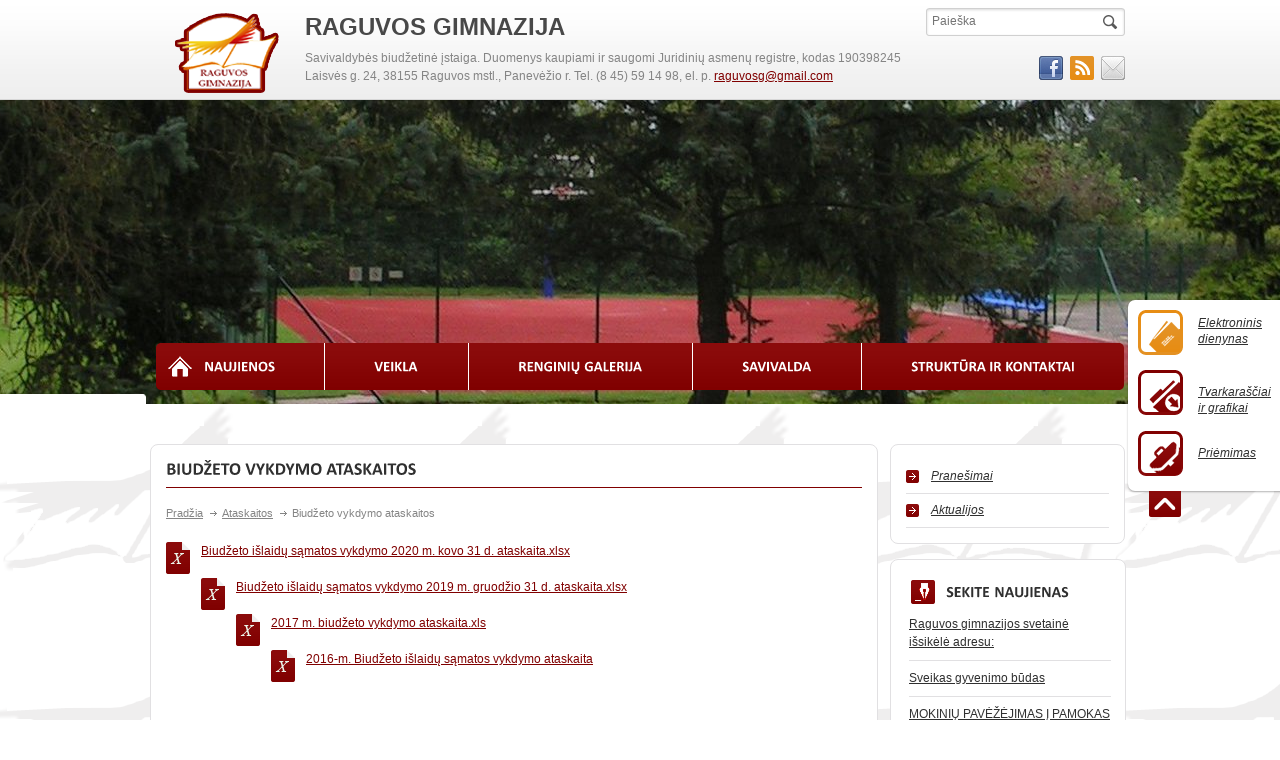

--- FILE ---
content_type: text/html; charset=UTF-8
request_url: https://www.archyvas.raguvosgimnazija.lt/ataskaitos/biudzeto-vykdymo-ataskaitos
body_size: 3479
content:
<!DOCTYPE html PUBLIC "-//W3C//DTD XHTML 1.0 Strict//EN" "http://www.w3.org/TR/xhtml1/DTD/xhtml1-strict.dtd"><html xmlns="http://www.w3.org/1999/xhtml" xmlns:og="http://ogp.me/ns#" xmlns:fb="http://www.facebook.com/2008/fbml"><head><meta http-equiv="Content-Type" content="text/html; charset=UTF-8" /><meta name="author" content="Webas.lt" /><meta name="copyright" content="Webas.lt UAB" /><meta name="distribution" content="global" /><meta name="resource-type" content="document" /><meta name="language" content="lt" /><link href="https://www.archyvas.raguvosgimnazija.lt/addons/default/themes/mokyklos/img/favicon.ico" rel="shortcut icon" type="image/x-icon" /><base href="https://www.archyvas.raguvosgimnazija.lt/" /><meta name="viewport" content="width=device-width, initial-scale=1.0"><link href="https://www.archyvas.raguvosgimnazija.lt/addons/default/themes/mokyklos/css/style.css" rel="stylesheet" type="text/css" /><link href="https://www.archyvas.raguvosgimnazija.lt/addons/default/themes/mokyklos/css/mobile.css" rel="stylesheet" type="text/css" /><link href="https://www.archyvas.raguvosgimnazija.lt/addons/default/themes/mokyklos/css/jquery.fancybox.css" rel="stylesheet" type="text/css" /><!--[if IE]><script src="http://html5shiv.googlecode.com/svn/trunk/html5.js"></script><![endif]--><script src="https://www.archyvas.raguvosgimnazija.lt/addons/default/themes/mokyklos/js/jquery.js" type="text/javascript"></script><script src="https://www.archyvas.raguvosgimnazija.lt/addons/default/themes/mokyklos/js/jquery.fancybox.js" type="text/javascript"></script><script src="https://www.archyvas.raguvosgimnazija.lt/addons/default/themes/mokyklos/js/jquery.cycle.js" type="text/javascript"></script><script src="https://www.archyvas.raguvosgimnazija.lt/addons/default/themes/mokyklos/js/cufon-yui.js" type="text/javascript"></script><script src="https://www.archyvas.raguvosgimnazija.lt/addons/default/themes/mokyklos/js/cufon-fonts.js" type="text/javascript"></script><script src="https://www.archyvas.raguvosgimnazija.lt/addons/default/themes/mokyklos/js/jquery-ui.js" type="text/javascript"></script><script src="https://www.archyvas.raguvosgimnazija.lt/addons/default/themes/mokyklos/js/jquery.scrollto.js" type="text/javascript"></script><script src="https://www.archyvas.raguvosgimnazija.lt/addons/default/themes/mokyklos/js/script.js" type="text/javascript"></script><!--[if IE 7]><link href="https://www.archyvas.raguvosgimnazija.lt/addons/default/themes/mokyklos/css/ie7.css" rel="stylesheet" type="text/css" /><![endif]--> <!--[if IE 8]><link href="https://www.archyvas.raguvosgimnazija.lt/addons/default/themes/mokyklos/css/ie8.css" rel="stylesheet" type="text/css" /><![endif]--><link rel="canonical" href="https://www.archyvas.raguvosgimnazija.lt/ataskaitos/biudzeto-vykdymo-ataskaitos" /><meta name="keywords" content="" /><meta name="robots" content="index,follow" /><meta name="description" content="" /><style type="text/css">#body .entry ul li{background:url(/addons/default/themes/mokyklos/img/ico_list_bullet.png)no-repeat 2px 4px;padding:0 0 0 18px;font-style:normal;margin:10px 0 0;}#body .entry ol li{background:none;font-style:normal;margin:10px 0 0;color:#2A9E2C;list-style:decimal inside;font-weight:normal;color:#303030;padding:0 0 0 5px;}</style><title>Biudžeto vykdymo ataskaitos | RAGUVOS GIMNAZIJA</title><meta property="og:title" content=""/><meta property="og:type" content="website"/><meta property="og:url" content="https://archyvas.raguvosgimnazija.lt/"/><meta property="og:image" content="https://archyvas.raguvosgimnazija.lt/uploads/default/fbtags/"/><meta property="og:site_name" content="Raguvos gimnazija"/><meta property="og:description" content=""/><meta property="fb:admins" content=""/></head><body style="background: url(http://www.archyvas.raguvosgimnazija.lt/uploads/default/bgmanager/53aa3aaa6e9375d0f9ccd3ad3809b6ca.JPG) no-repeat scroll 50% 100px #FFFFFF;"><div id="header" class="sub-head"><div class="header"><div class="wrapper"><a href="/" id="logo" title="RAGUVOS GIMNAZIJA">RAGUVOS GIMNAZIJA</a><div class="left"><h2>RAGUVOS GIMNAZIJA</h2><p>Savivaldybės biudžetinė įstaiga. Duomenys kaupiami ir saugomi Juridinių asmenų registre, kodas 190398245<br>Laisvės g. 24, 38155 Raguvos mstl., Panevėžio r. Tel. (8 45) 59 14 98, el. p. <a href="mailto:raguvosg@gmail.com">raguvosg@gmail.com</a></p></div><div class="right"><form action="https://www.archyvas.raguvosgimnazija.lt/paieska" method="post" accept-charset="utf-8"><div style="display:none;"><input type="hidden" name="csrf_hash_name" value="f0618083aa1ca82256570bcb90af2d4e" /></div><fieldset><p><input type="text" name="q" value="" id="paieska-box" placeholder="Paieška" /></p><p><input type="submit" value="" /></p></fieldset> </form></div><div class="social"><ul> <ul> <li><a href="https://www.facebook.com/pages/Raguvos-gimnazija/541604925861946" target="_blank"><img alt="Facebook puslapis" src="/addons/default/themes/mokyklos/img/ico_fb.png" /></a></li> <li><a href="/naujienos/rss/all.rss"><img alt="RSS prenumerata" src="/addons/default/themes/mokyklos/img/ico_rss.png" /></a></li> <li><a href="mailto:raguvosg@gmail.com"><img alt="" src="/addons/default/themes/mokyklos/img/ico_mail.png" /></a></li> </ul> </ul></div></div></div><div class="wrapper"><div id="menu"><ul> <li class="home first"><div><a href="https://www.archyvas.raguvosgimnazija.lt/" target="">Naujienos</a></div></li> <li class="has_children"><div><a href="https://www.archyvas.raguvosgimnazija.lt/veikla" target="">Veikla</a> <ul> <li class="first" ><div><a href="http://raguvos-gimnazija.jimdosite.com" target="_blank">Biblioteka</a></div></li> <li class="" ><div><a href="https://www.archyvas.raguvosgimnazija.lt/veikla/pagrindinis-ugdymas" target="">Ataskaitos</a></div></li> <li class="" ><div><a href="https://www.archyvas.raguvosgimnazija.lt/veikla/karjeros-ugdymas-2" target="">Planavimo dokumentai</a></div></li> <li class="" ><div><a href="https://www.archyvas.raguvosgimnazija.lt/veikla/karjeros-ugdymas-3" target="">Laisvos darbo vietos</a></div></li> <li class="last" ><div><a href="https://www.archyvas.raguvosgimnazija.lt/veikla/karjeros-ugdymas-4" target="">Pasiekimai</a></div></li> </ul></div></li> <li class=""><div><a href="https://www.archyvas.raguvosgimnazija.lt/galerijos" target="">Renginių galerija</a></div></li> <li class=""><div><a href="https://www.archyvas.raguvosgimnazija.lt/savivalda" target="">Savivalda</a></div></li> <li class="last"><div><a href="https://www.archyvas.raguvosgimnazija.lt/struktura-ir-kontaktai" target="">Struktūra ir kontaktai</a></div></li> </ul></div></div></div><div id="container"><div id="quick_menu"><div class="links"><a href="https://sistema.tamo.lt/" class="btn_deary first" target="_blank"><span></span>Elektroninis<br />dienynas</a> <a href="https://www.archyvas.raguvosgimnazija.lt/mokytojams" class="btn_teachers" target=""><span></span>Tvarkaraščiai ir grafikai</a> <a href="https://www.archyvas.raguvosgimnazija.lt/apie-mus/priemimas-i-mokykla" class="btn_students last" target=""><span></span>Priėmimas</a></div><div class="top"><a href="#top" id="top-link"></a></div></div><div id="body"><div class="wrapper"><div id="main_content"><h1>Biudžeto vykdymo ataskaitos</h1><div class="breadcrumbs"><a href="/">Pradžia</a>
        <a href="https://www.archyvas.raguvosgimnazija.lt/ataskaitos">Ataskaitos</a> <span>Biudžeto vykdymo ataskaitos</span></div><div class="entry"><p><a class="pyro-file" href="https://www.archyvas.raguvosgimnazija.lt/files/download/73fe42930c86ee7.xlsx">Biudžeto i&scaron;laidų sąmatos vykdymo 2020 m. kovo 31 d. ataskaita.xlsx</a></p><p><a class="pyro-file" href="https://www.archyvas.raguvosgimnazija.lt/files/download/46d561ded08b08b.xlsx">Biudžeto i&scaron;laidų sąmatos vykdymo 2019 m. gruodžio 31 d. ataskaita.xlsx</a></p><p><a class="pyro-file" href="https://www.archyvas.raguvosgimnazija.lt/files/download/169ac6d1dd00845.xls">2017 m. biudžeto vykdymo ataskaita.xls</a></p><p><a class="pyro-file" href="https://www.archyvas.raguvosgimnazija.lt/files/download/c2f9148310593a8.xls">2016-m. Biudžeto i&scaron;laidų sąmatos vykdymo ataskaita</a></p><p>&nbsp;</p><p>&nbsp;</p><span style="font-size: 10px; font-style: italic;">Atnaujinta: 2020-05-24</span><div class="more btn_back"><a href="javascript:void(0);" class="next_page btn-medium btn-green">Grįžti</a></div></div></div><div id="sidebar"><div class="widget"><ul> <li><a class="first" href="https://www.archyvas.raguvosgimnazija.lt/naujienos/pranesimai" target=""><span></span>Pranešimai</a></li> <li><a class="last" href="https://www.archyvas.raguvosgimnazija.lt/naujienos/aktualijos" target=""><span></span>Aktualijos</a></li> </ul></div><div class="widget widget_news_latest"><div class="body"><div class="top"><h3>Sekite naujienas</h3><ul> <li><a href="https://www.archyvas.raguvosgimnazija.lt/naujienos/pranesimai/2020/09/raguvos-gimnazijos-svetaine-issikele-adresu">Raguvos gimnazijos svetainė išsikėlė adresu:</a></li> <li><a href="https://www.archyvas.raguvosgimnazija.lt/naujienos/pranesimai/2020/09/sveikas-gyvenimo-budas">Sveikas gyvenimo būdas</a></li> <li><a href="https://www.archyvas.raguvosgimnazija.lt/naujienos/pranesimai/2020/09/mokiniu-pavezejimas-i-pamokas-ir-po-pamoku-nuo-rugsejo-14-dienos">MOKINIŲ PAVĖŽĖJIMAS Į PAMOKAS IR PO PAMOKŲ NUO RUGSĖJO 14 DIENOS</a></li> </ul></div></div></div><div class="widget widget-facebook"><iframe src="//www.facebook.com/plugins/likebox.php?href=https%3A%2F%2Fwww.facebook.com%2Fpages%2FRaguvos-gimnazija%2F541604925861946&amp;width=238&amp;height=310&amp;locale=lt_LT&amp;colorscheme=light&amp;show_faces=true&amp;header=false&amp;stream=false&amp;show_border=true&amp;appId=130121997077174" scrolling="no" frameborder="0" style="border:none; overflow:hidden; width:238px; height:310px;" allowTransparency="true"></iframe></div></div></div></div><div id="footer"><div class="wrapper"><div class="cols"><div class="col"><h3>Apie mokyklą</h3><ul> <li><a href="https://www.archyvas.raguvosgimnazija.lt/apie-mus/priemimas-i-mokykla">Priėmimas į mokyklą</a></li> <li><a href="https://www.archyvas.raguvosgimnazija.lt/apie-mus/istorija">Istorija</a></li> <li><a href="https://www.archyvas.raguvosgimnazija.lt/apie-mus/atributika">Atributika</a></li> <li><a href="https://www.archyvas.raguvosgimnazija.lt/apie-mus/vizija-ir-misija">Vizija ir misija</a></li> <li><a href="https://www.archyvas.raguvosgimnazija.lt/struktura-ir-kontaktai">Struktūra ir kontaktai</a></li> </ul></div><div class="col col_2"><h3>Bendruomenė</h3><ul> <li><a href="https://www.archyvas.raguvosgimnazija.lt/personalas/administracija">Administracija</a></li> <li><a href="https://www.archyvas.raguvosgimnazija.lt/personalas/mokytojai">Mokytojai</a></li> <li><a href="https://www.archyvas.raguvosgimnazija.lt/personalas/kiti-specialistai">Kiti specialistai</a></li> <li><a href="https://www.archyvas.raguvosgimnazija.lt/personalas/mokslo-pirmunai">Mokslo pirmūnai</a></li> </ul></div><div class="col col_4"><h3>Steigėjas</h3><div class="sponsor"><a target="_blank" href="http://www.panrs.lt/"><img src="/addons/default/themes/mokyklos/img/pic_rrs.png" alt="" /></a> <a target="_blank" href="http://www.panrs.lt/"><a href="http://www.panrs.lt/" target="_blank">Savininko teises ir pareigas įgyvendinanti institucija</a></a></div></div><div class="col col_3"><h3>Informacija</h3><ul> <li><a href="https://www.archyvas.raguvosgimnazija.lt/informacija/pamoku-laikas">Pamokų laikas</a></li> <li><a href="https://www.archyvas.raguvosgimnazija.lt/informacija/naudingos-nuorodos">Naudingos nuorodos</a></li> <li><a href="https://www.archyvas.raguvosgimnazija.lt/informacija/dokumentai">Dokumentai</a></li> <li><a href="https://www.archyvas.raguvosgimnazija.lt/informacija/2-parama">2% parama</a></li> <li><a href="https://www.archyvas.raguvosgimnazija.lt/kontaktai">Kur mus rasti?</a></li> <li><a href="https://www.archyvas.raguvosgimnazija.lt/informacija/asmens-duomenu-apsauga">Asmens duomenų apsauga</a></li> </ul></div><div class="col col_5"><h3>Ataskaitos</h3><ul> <li><a href="https://www.archyvas.raguvosgimnazija.lt/ataskaitos/viesieji-pirkimai">Viešieji pirkimai</a></li> <li><a href="https://www.archyvas.raguvosgimnazija.lt/ataskaitos/finansiniu-ataskaitu-rinkiniai">Finansinių ataskaitų rinkiniai</a></li> <li><a href="https://www.archyvas.raguvosgimnazija.lt/ataskaitos/biudzeto-vykdymo-ataskaitos">Biudžeto vykdymo ataskaitos</a></li> <li><a href="http://www.raguvosgimnazija.lt/ataskaitos/darbo-uzmokestis">Darbo užmokestis</a></li> </ul></div></div><div class="clients"><h3 class="disablecufon" style="padding-top: 10px;text-transform: none; padding-left: 10px; padding-right: 7px;">Rėmėjai:</h3><ul> <li><a href="http://www.baldai.manovonia.lt/" target="_blank"><img src="https://archyvas.raguvosgimnazija.lt/uploads/default/clients/logo_stripe/045654c9c1837c0e0a85401068e38817.jpg" alt=""></a></li> </ul></div><div class="bottom"><p class="left">© 2026 Raguvos gimnazija.Visos teisės saugomos.<br />Kopijuoti turinį be raštiško gimnazijos sutikimo griežtai draudžiama. Svetainėje slapukų nėra.</p><p class="right">Sukurta: <a class="link" href="http://www.svetainesmokykloms.lt/" target="_blank" title="Svetainesmokykloms.lt">Svetainesmokykloms.lt</a></p></div></div></div></div><script type="text/javascript"> Cufon.now(); </script></body></html>

--- FILE ---
content_type: text/css
request_url: https://www.archyvas.raguvosgimnazija.lt/addons/default/themes/mokyklos/css/style.css
body_size: 8884
content:
/* General Reset */
html, body, div, span, applet, object, iframe, h1, h2, h3, h4, h5, h6, p, blockquote, pre, a, abbr, acronym, address, big, cite, code, del, dfn, em, font, img, ins, kbd, q, s, samp, small, strike, strong, sub, sup, tt, var, b, u, i, center, dl, dt, dd, ol, ul, li, fieldset, form, label, legend, table, caption, tbody, tfoot, thead, tr, th, td, hr, button{
	margin:0;
	padding:0;
	border:0;
	outline:0;
	font-size:100%;
	vertical-align:baseline;
	background:none;
}
ol, ul {list-style:none;}
h1, h2, h3, h4, h5, h6, li {line-height:100%;}
blockquote, q {quotes:none;}
q:before,
q:after {content:"";}
table {border-collapse:collapse; border-spacing:0;}
input,textarea,select{
	font:11px Arial, Helvetica, sans-serif;
	vertical-align:middle;
	padding:0;
	margin:0;
}
textarea{
	overflow:auto;
	resize:none;
}
form,fieldset{border-style:none;}
html{height:100%;}
body{
	color:#303030;
	/*background-color: #F1F1F3;*/
	font:12px/18px Arial, Helvetica, sans-serif;
	background:#fff url(/addons/default/themes/mokyklos/img/bg_body.png) repeat;
	min-width:970px;
	height:100%;
	overflow-y:scroll;
}
a{
	color:#800000;
	text-decoration:underline;
}
a:hover{text-decoration:none;}
a:focus{outline:none;}

/* General settings */
.wrapper{ margin:0 auto; width:970px; }
h1 a, h2 a, h3 a, h4 a, h5 a, h6 a{text-decoration:none;}
h1, h2, h3, h4, h5, h6{
	font-weight:normal;
}

/*header*/
#header{
	width:100%;
}
#header .header{
	position: relative;
	z-index: 999;
	width:100%;
	overflow:hidden;
	background:url(/addons/default/themes/mokyklos/img/bg_header.png) repeat-x 0 0;
	height:101px;
}
#header.sub-head .header{
	height:358px;
	overflow: visible;
}
#header.sub-head .header:after {
	height: 10px;
	width: 100%;
	position: absolute;
	bottom: -46px;
	content: "";
	left: 0;
	z-index: 0;
	background: url(/addons/default/themes/mokyklos/img/bg_slider_mask.png) repeat 50% 0;
}
#header .header .left{
	padding:15px 0 0 4px;
	float:left;
	font-size: 12px;
	line-height: 18px;
	color: #858585;
	width: 620px;
}
#header .header .left h2{
	font-family: Calibri, Candara, Segoe, "Segoe UI", Optima, Arial, sans-serif;
	font-weight: bold;
	font-size: 24px;
	padding: 0 0 10px;
	color: #484848;
}
#header .social{
	padding: 20px 0 0 0;
	width: 200px;
	float:right;
}
#header .social ul {
	float:right;
}
#header .social ul li {
	float:left;
	padding: 0 0 0 7px;
}
#logo{
	width:106px;
	height:84px;
	float:left;
	margin:12px 20px;
	cursor:pointer;
	text-indent:-9999em;
	background:url(/addons/default/themes/mokyklos/img/logo.png) no-repeat;
}
#header .featured_slider{
    height: 403px;
    margin: 0 0 -60px;
	position: relative;
    overflow: hidden;
}

#header .right form {
    background: url("/addons/default/themes/mokyklos/img/bgr_search.png") no-repeat scroll 0 0 rgba(0, 0, 0, 0);
    float: right;
    height: 28px;
    margin: 8px 0 0;
    width: 199px;
}
#header .right form input[type="submit"] {
    background: none repeat scroll 0 0 rgba(0, 0, 0, 0);
    border: 0 none;
    cursor: pointer;
    float: left;
    height: 28px;
    margin: 0;
    padding: 0;
    width: 20px;
}
#header .right form input[type="text"] {
    background: none repeat scroll 0 0 rgba(0, 0, 0, 0);
    border: 0 none;
    color: #999999;
    float: left;
    font-size: 12px;
    line-height: 15px;
    margin: 0;
    padding: 6px;
    width: 160px;
}
#header .featured_slider:after{
	height: 10px;
	width: 100%;
	position: absolute;
	bottom: 0;
	content: "";
	left: 0;
	z-index: 99;
	background:url(/addons/default/themes/mokyklos/img/bg_slider_mask.png) repeat 50% 0;
}
#header .featured_slider .wrapper{
	position: relative;
	padding: 15px 0 0;
}
#header .featured_slider .text{
	background:url(/addons/default/themes/mokyklos/img/bg_caption.png);
	width: 180px;
	color: #3c3c3c;
	float: left;
	margin: -18px 0 0 50px;
	min-height: 219px;
	padding: 70px 33px 15px;
}
#header .featured_slider h2{
	font-size: 36px;
	line-height: 36px;
	color: #3c3c3c;
	padding: 0 0 10px;
	font-weight: normal;
	font-family: Arial, Helvetica, sans-serif;
}
#header .featured_slider p{
	font-size: 16px;
	line-height: 20px;
	padding: 0 0 10px;
	color: #3c3c3c;
}
#header .featured_slider .slides{
	width: 100% !important;
}
#header .featured_slider .item{
	width: 100% !important;
}
#header .featured_slider .image{
	position: absolute;
	top: 0;
	left: 50%;
	margin: 0 0 0 -1000px;
	width: 2000px;
	text-align: center;
}
#sidebar .widget.time{
	padding:17px 15px 0;
}
#sidebar .widget.time h3{
	font-size:16px;
	text-transform:uppercase;
	background:url(/addons/default/themes/mokyklos/img/ico_time.png) no-repeat 0 0;
	padding:0 0 0 32px;
	height:22px;
	margin: 0;
	border: 0;
	line-height:20px;
}
#sidebar .widget.time .link{
	text-align: left;
	padding:10px 10px 0 0;
	border-top: 1px solid #e1e0e2;
	font-style:italic;
}
#sidebar .widget.time .link a{
	display:block;
	color:#303030;
	background:url(/addons/default/themes/mokyklos/img/ico_link_new.png) no-repeat 100% 50%;
}
#sidebar .widget.time ul{
	overflow: hidden;
	padding:5px 0 10px 33px;
}
#sidebar .widget.time ul li{
	padding:4px;
	float:left;
	border: 0;
	white-space:nowrap;
	clear:both;
}
#sidebar .widget.time ul li.current{
	background:#303030;
	color:#fff;
}
#slider .btn-prev{
    position: absolute;
    top: 187px;
    left: 29px;
    z-index: 999;
	float: left;
    background: url(/addons/default/themes/mokyklos/img/bg_arrows_s.png) no-repeat -3px 50%;
	height:83px;
    width: 21px;
}
#slider .nav{
    position: absolute;
    top: 35px;
    z-index: 999;
    left: 0;
	float:left;
	padding:0 0 0 77px;
}
#slider .nav a{
	float:left;
	background: #fff;
	width:10px;
	height:10px;
	margin:0 2px 0 2px;
	text-indent:-999em;
	border-radius: 10px;
}
#slider .nav a.activeSlide{
	background: #800000;
}
#slider .btn-next{
    position: absolute;
    top: 187px;
    left: 296px;
    z-index: 999;
	float: left;
    background: url(/addons/default/themes/mokyklos/img/bg_arrows_s.png) no-repeat -28px 50%;
	height:83px;
	width:21px;
}
#slider .bottom .nav{
	top: 190px;
	left: auto;
	z-index: 999;
	right: 10px;
	float: left;
}
#slider .bottom .nav a{
	background: #fff;
}
#slider .bottom .nav a.activeSlide{
	background: #800000;
}
#header .featured_slider .bottom .text{
	position: absolute;
	left: 100px;
	height: 85px;
	padding: 15px 190px 0 50px;
	margin: 0;
	top: 225px;
	width: 530px;
	min-height: 0;
}
#header .featured_slider .bottom .more{
	position: absolute;
	right: 0;
	bottom: 0;
	margin: 20px 24px;
}
#header .featured_slider .bottom h2{
	padding: 0 0 5px;
}
#slider .bottom .btn-prev{
    background: url(/addons/default/themes/mokyklos/img/bg_arrows_s.png) no-repeat 0 50%;
    top: 225px;
	left: 85px;
	height:100px;
	width:25px;
}
#slider .bottom .btn-next{
    background: url(/addons/default/themes/mokyklos/img/bg_arrows_s.png) no-repeat -25px 50%;
	height:100px;
	left: auto;
	right: 85px;
    top: 225px;
	width:25px;
}
#header .featured_slider .right .wrapper{
	width: 250px;
	left: 290px;
}
#header .featured_slider .bottom h2{
	padding: 0 0 5px;
}
#slider .bottom .btn-prev{
    background: url(/addons/default/themes/mokyklos/img/bg_arrows_s.png) no-repeat 0 50%;
    top: 225px;
	left: 85px;
	height:100px;
	width:25px;
}
#slider .bottom .btn-next{
    background: url(/addons/default/themes/mokyklos/img/bg_arrows_s.png) no-repeat -25px 50%;
	height:100px;
	left: auto;
	right: 85px;
    top: 225px;
	width:25px;
}
#slider .top .nav{
	top: 20px;
	left: auto;
	z-index: 999;
	right: 80px;
	float: left;
}
#slider .top .nav a{
	background: #fff;
}
#slider .top .nav a.activeSlide{
	background: #c4100f;
}
#header .featured_slider .top .text{
	position: absolute;
	left: auto;
	right: 0;
	min-height: 0;
	height: 85px;
	padding: 15px 190px 0 50px;
	margin: 0;
	top: 45px;
	width: 330px;
}
#header .featured_slider .top .more{
	position: absolute;
	right: 0;
	bottom: 0;
	margin: 20px 24px;
}
#header .featured_slider .top h2{
	padding: 0 0 5px;
}
#slider .top .btn-prev{
    background: url(/addons/default/themes/mokyklos/img/bg_arrows_s.png) no-repeat 0 50%;
    top: 45px;
	left: 375px;
	height:100px;
	width:25px;
}
#slider .top .btn-next{
    background: url(/addons/default/themes/mokyklos/img/bg_arrows_s.png) no-repeat -25px 50%;
	height:100px;
	left: auto;
	right: -25px;
    top: 45px;
	width:25px;
}
#slider .more{
    background: url(/addons/default/themes/mokyklos/img/btn_yellow.png) repeat;
	border-radius: 5px;
    height: 29px;
    width: 102px;
    padding: 0 10px;
    color: #fff;
    text-decoration: none;
	text-align: center;
    float: left;
	font-weight: bold;
	position: relative;
	text-transform: !important;
    font-size: 12px;
    line-height: 29px;
    margin: 10px 0;
}
/*menu*/
#menu {
width: 100%;
margin: -5px 0 2px;
position: relative;
z-index: 999;
height: 49px;
background: url(/addons/default/themes/mokyklos/img/bgr_menu_all.png) no-repeat;
}
.sub-head #menu{
	margin:-15px 0 12px;
}
#menu ul{
	position:relative;
	display: table;
	z-index:99;
	width: 100%;
}
#menu li{
	display:table-cell;
	width:1%;
	background:url(/addons/default/themes/mokyklos/img/bgr_menu.png) no-repeat -60px 0;
	position:relative;
	text-align: center;
	z-index:3;
}
#menu li div{
	position:relative;
	height: 49px;
}
#menu li.last{
	z-index:2;
}
#menu li.current,
#menu li.has_current,
#menu li:hover{
	background:url(/addons/default/themes/mokyklos/img/bgr_menu.png) no-repeat -60px -49px;
}
#menu li a:hover{
	text-decoration:none;
}
#menu li a{
	border-right:1px solid #fff;
	font-family: Calibri, Candara, Segoe, "Segoe UI", Optima, Arial, sans-serif;
	height:47px;
	color:#fff;
	text-transform:uppercase;
	line-height:47px;
	padding:0 27px 0 26px;
	white-space: nowrap;
	font-size:14px;
	text-decoration:none;
	display:block;
}
#menu li.first{
	background-position:0 0;
}
#menu li.last{
	background-position:100% 0;
}
#menu li.first:hover,
#menu li.first.current{
	color:#fff;
	background-position:0 -49px;
}
#menu li.last a{
	border: 0;
}
#menu li.last:hover,
#menu li.last.current{
	color:#fff;
	background-position:100% -49px;
}
#menu li.has_current a,
#menu li.current a,
#menu li:hover a{
	color:#fff;
}
#menu li ul{
	display:none;
	position:absolute;
	top:42px;
	width:750px !important;
	overflow:hidden;
	z-index:999;
	padding: 10px 0 0;
	height: 28px;
	background:none !important;
	left:0;
} 
#menu li ul ul{
	display:none !important;
}
#menu li.right ul li a,
#menu li.right ul li{
	float: none!important;white-space: nowrap;
	display: inline-block;
}
#menu li.right ul{
	right: 0;
	left: auto;
	width: auto !important;
	float: none;white-space: nowrap;
}
#menu li.has_children.has_current ul,
#menu li.has_children.current ul{
	display: block;
}
#menu li.hover ul{
	z-index: 9999;
}
#menu li ul li{
	background:url(/addons/default/themes/mokyklos/img/bg_submenu.png) repeat-x !important;
	width:auto !important;
	float:left !important;
	overflow:hidden;
	display: block;
	height: 28px;
	padding:0 !important;
	margin:0 !important
}
#menu li ul li.first{
	border-radius: 4px 0 0 4px;
}
#menu li ul li.last{
	border-radius: 0 4px 4px 0;
}
#menu li ul li.current,
#menu li ul li:hover{
	background:url(/addons/default/themes/mokyklos/img/bg_submenu.png) repeat-x 0 -28px !important;
}
#menu li ul li a{
	color:#fff !important;
	float:left !important;
	font-size:12px;
	height:auto;
	padding:0 15px !important;
	margin:0 !important;
	text-transform: uppercase;
	text-decoration:none;
	line-height:28px;
	font-style:normal;
	display:block !important;
	background:none !important;
}
#menu li ul li a:hover{
	color: #fff !important;
	text-decoration:none;
}
/*body*/
#container{
	width:100%;
	overflow:hidden;
	position:relative;
}
.home_page #container{
	/*display:none;*/
}
#body{
	width:100%;
	overflow:hidden;
	/*background-color: #F1F1F3;*/
	background:#fff url(/addons/default/themes/mokyklos/img/bg_body.png) repeat;
	padding:55px 0 55px;
}
#body h1{
	font-size:17px;
	text-transform:uppercase;
	padding:0 0 9px;
	margin:0 0 10px;
	border-bottom:1px solid #800000;
}
#body .pagination{
	color:#303030;
	font-size:12px;
	overflow:hidden;
	text-align:center;
	padding:6px 0 20px;
}
#body .pagination div{
	display:inline-block;
}
#body .pagination .prev a{
	background:url(/addons/default/themes/mokyklos/img/ico_pag_l.png) no-repeat 0 50%;
	width:auto;
	padding:0 0 0 25px;
}
#body .pagination .next a{
	background:url(/addons/default/themes/mokyklos/img/ico_link_new.png) no-repeat 100% 50%;
	padding:0 25px 0 0;
	width:auto;
}
#body .pagination ul{
	display:inline-block;
	padding:0 20px;
}
#body .pagination a{
	display:inline-block;
	font-style:italic;
	width:17px;
	height:17px;
	text-align:center;
	line-height:17px;
	color:#303030;
}
#body .pagination a.current{
	background:url(/addons/default/themes/mokyklos/img/bgr_page_current.png) no-repeat;
	color:#fff;
	text-decoration:none !important;
}
#body .pagination li{
	display:inline-block;
	padding:0 1px;
}
#body .pagination .disabled a{
	opacity:0.6;
	filter: alpha(opacity = 60);
	text-decoration:none !important;
}
#body .breadcrumbs{
	color:#858585;
	font-size:11px;
	overflow:hidden;
	padding:6px 0 20px;
}
#body .breadcrumbs .logout{
	float:right;
	font-size:12px;
	color:#303030;
	font-style:italic;
}
#body .breadcrumbs .logout a{
	color:#303030;
	float:none;
	background:url(/addons/default/themes/mokyklos/img/ico_link_new.png) no-repeat 100% 5px;
	margin:0;
	padding:0 29px 0 3px;
}
#body .breadcrumbs a{
	float:left;
	background:url(/addons/default/themes/mokyklos/img/bgr_breadcrumbs.png) no-repeat 100% 50%;
	padding:0 14px 0 0;
	color:#858585;
	margin:0 5px 0 0;
}
#body .breadcrumbs span{
	float:left;
}
#body .entry .students_box{
    overflow:hidden;
    margin:4px 0 35px;
}
#body .entry .students_box h3 {
	background:url(/addons/default/themes/mokyklos/img/ico_time.png) no-repeat 3px 0;
	padding:0 0 3px 40px;
	margin:4px;
	text-transform:uppercase;
	font-size:15px !important;
	height:24px !important;
	line-height:22px !important;
}

.attention_box h3{
	background:url(/addons/default/themes/mokyklos/img/ico_attention.png) no-repeat 3px 0 !important;
}

/*.time_count h3{
    background:url(/addons/default/themes/mokyklos/img/ico_time.png) no-repeat 3px 0;
    padding:0 0 3px 40px;
    margin:4px;
    text-transform:uppercase;
    font-size:15px;
    height:24px;
    line-height:22px;
}*/

.students_box_inline .time_count {
    float: left;
    width: 219px;
    background: url(/addons/default/themes/mokyklos/img/bgr_time_left.png) no-repeat;
    border: 1px solid #CCC;
    padding: 10px 0 0 15px;
}
#body .entry .students_box_inline {
    overflow: hidden;
    margin: 0 20px 10px 0;
    float: left;
}

.time_count{
	float:left;
	width:234px;
	background:url(/addons/default/themes/mokyklos/img/bgr_time_left.png) repeat-y -234px 0;
}
.time_count .count{
	overflow:hidden;
    padding: 10px 0 15px 0;
    margin: 0 -20px 0 0;
}
.time_count .count .div{
	float:left;
	font-size:20px;
	font-weight:bold;
	padding:8px 2px 0 0px;
	margin:0 0 0 -1px;
	color:#000;
}
.time_count .count .item{
	float:left;
	position:relative;
	background:url(/addons/default/themes/mokyklos/img/bgr_time_count.png) no-repeat 0 0;
	color:#fff;
	line-height:36px;
	font-size:20px;
	padding:0 0 0 7px;
	text-align:center;
	font-weight:bold;
}
.time_count .count .item span{
	float:left;
	position:relative;
	background:url(/addons/default/themes/mokyklos/img/bgr_time_count.png) no-repeat 100% 0;
	height:38px;
	padding:0 12px 0 0;
}
.time_count .count .item h6{
	text-align:center;
	font-size:11px;
	padding:0 10px 0 0;
	color:#303030;
	display:block;
}
.time_count p{
	font-size:11px;
	line-height:16px;
	font-style:italic;
	padding:5px;
}
.time_count .body{
	background:url(/addons/default/themes/mokyklos/img/bgr_time_left.png) no-repeat 0 100%;
}
.time_count .top{
	overflow:hidden;
	width:204px;
	min-height:170px;
	padding:15px;
	background:url(/addons/default/themes/mokyklos/img/bgr_time_left.png) no-repeat -468px 0;
}

.attention_box h3{
    background: url(/addons/default/themes/mokyklos/img/ico_attention.png) no-repeat 3px 0;
    padding: 0 0 3px 40px !important;
    margin: 4px;
    text-transform: uppercase;
    font-size: 15px;
    height: 24px;
    line-height: 22px;
}
.attention_box{
float:right;
	width:444px;
	background:url(/addons/default/themes/mokyklos/img/bgr_attention_box.png) repeat-y -444px 0;
}
.attention_box .body{
	background:url(/addons/default/themes/mokyklos/img/bgr_attention_box.png) no-repeat 0 100%;
}
.attention_box .top{
	overflow:hidden;
	width:414px;
	min-height:165px;
	padding:15px 15px 0px 15px;
	background:url(/addons/default/themes/mokyklos/img/bgr_attention_box.png) no-repeat -888px 0;
}
.attention_box .text{
	padding:8px 6px 0 !important;
	margin:0 0 -2px;
	float:left;
	width:250px;
}
.attention_box .text p{
    padding: 0;
}

.attention_box .profile{
	padding:8px 0 0 19px;
	float:right;
	height:120px;
	border-left:1px solid #e1e0e2;
	width:117px;
}
.attention_box .profile img{
	display:block;
	margin:0 0 8px;
}
.attention_box .profile h4{
	font-size:11px;
	line-height:18px;
	font-weight:bold;
}
.attention_box .profile p{
	font-size:11px;
	line-height:18px;
}
#body .entry .left_img{
	float:left;
	padding:5px 20px 0 0;
}
#body .entry .cols{
	overflow:hidden;
	padding:0 0 30px;
}
#body .entry .map{
	margin:0 0 42px;
}
#body .entry form{
	margin:10px 0 62px;
}
#body .entry fieldset{
	overflow:hidden;
	margin:0 0 12px;
}
#body .entry label{
	float:left;
	width:112px;
	line-height:28px;
}
#body .entry form p{
	margin:0;
	padding:0;
}
#body .entry input[type=text]{
	float:left;
	width:112px;
	background:url(/addons/default/themes/mokyklos/img/bgr_input.png) no-repeat;
	width:233px;
	padding:5px 8px;
	height:18px;
	line-height:18px;
	color:#858585;
	font-size:12px;
	border:0;
}
#body .entry .big input[type=text]{
	background:url(/addons/default/themes/mokyklos/img/bgr_input_big.png) no-repeat;
	width:423px;
}
#body .entry input[type=submit]{
	float:left;
	background:url(/addons/default/themes/mokyklos/img/btn_more.png) no-repeat;
	width:105px;
	height:31px;
	line-height:28px;
	padding:0 10px;
	margin:5px 0 0 112px;
	text-align:left;
	cursor:pointer;
	font-size:14px;
	font-family:Arial, Helvetica, sans-serif;
	color:#fff;
	font-style:italic;
	border:0;
}
#body .entry input[type=submit]:hover{
	background-position:0 -31px;
}
#body .entry textarea{
	float:left;
	background:url(/addons/default/themes/mokyklos/img/bgr_textarea.png) no-repeat;
	width:423px;
	padding:5px 8px;
	height:108px;
	line-height:18px;
	color:#858585;
	font-size:12px;
	border:0;
}
#body .entry .cols .col_l{
	float:left;
	width:260px;
}
#body .entry .cols .col_r{
	float:right;
	width:400px;
}
#body .entry .left_img img{
	display:block;
}
#body .entry .gallery_box{
	padding:4px 0 78px 0;
	overflow:hidden;
	margin:0 -60px 0 0;
}
#body .entry .gallery_box_inner{
	padding:4px 0 0 0;
}
#body .entry .gallery_box li{
	float:left;
	width:178px;
	padding:0 0 27px;
	position:relative;
}
#body .entry .gallery_box_inner li{
	float:left;
	width:178px;
	padding:0 0 17px;
	position:relative;
}
#body .entry .gallery_box li img{
	display:block;
}
#body .entry .gallery_box li a{
	display:block;
	position:relative;
}
#body .entry .gallery_box li a span{
	display:none;
	position:absolute;
	width:153px;
	height:100px;
	top:0;
	left:0;
	border:4px solid #800000;
}
#body .entry .gallery_box li a:hover span{
	display:block;
}
#body .entry .gallery_box li .date{
	font-size:11px;
	color:#858585;
	padding:12px 0 4px;
}
#body .entry .gallery_box h3{
	line-height:18px;
}
#body .entry .gallery_box h3 a{
	color:#303030;
	text-decoration:none;
}
#body .entry .gallery_box h3 a:hover{
	text-decoration:underline;
}
#body .entry .gallery_box.limit1 li {
    width: 698px;
}
#body .entry .gallery_box.limit1 li a span {
    border: 4px solid #62050E;
    height: 462px;
    width: 690px;
}
#body .entry .gallery_box.limit2 li {
    padding-right: 22px;
    width: 337px;
}
#body .entry .gallery_box.limit2 li a span {
    border: 4px solid #62050E;
    height: 208px;
    width: 329px;
}

#body .entry .gallery_box.limit3 li {
    padding-right: 22px;
    width: 192px;
}
#body .entry .gallery_box.limit3 li a span {
    border: 4px solid #62050E;
    height: 120px;
    width: 184px;
}




#body .entry .faq_accordion{
	padding:4px 0 58px 0;
}
#body .entry .faq_accordion h3{
	background:url(/addons/default/themes/mokyklos/img/bgr_accordion_more.png) no-repeat 0 2px;
	padding:0 0 12px 25px;
	width:673px;
}
#body .entry .faq_accordion h3 a{
	text-decoration:underline;
}
#body .entry .faq_accordion h3 a:hover{
	text-decoration:none;
}
#body .entry .faq_accordion .content{
	padding:3px 0 10px 25px;
	width:670px;
	display:none;
}
#body .entry .faq_accordion h3.active{
	background-position:0 1px;
	text-decoration:none;
	background-image:url(/addons/default/themes/mokyklos/img/bgr_accordion_less.png);
}
#body .entry .faq_accordion h3 a:hover,
#body .entry .faq_accordion h3.active a{
	text-decoration:none;
}
#body .entry h3{
	font-size:14px;
	font-weight:bold;
	padding:0 0 15px;
}
#body .entry sup{
	font-size:9px;
	position:relative;
	top:-4px;
}
#body .entry sub{
	font-size:9px;
	position:relative;
	top:4px;
}
#body .entry table{
	width:100%;
	margin:0 0 20px;
}
#body .entry table.noborder tr{
	border-bottom:0;
}
#body .entry table tr{
	border-bottom:1px solid #e1e1e1;
}
#body .entry table th{
	text-align:left;
	font-size:12px;
	font-weight:normal;
	color:#fff;
	background:#484848;
	vertical-align:middle;
	/*padding:7px 12px;*/
}
#body .entry table th.qnt{
	text-align: center;
}
#body .entry table td{
	vertical-align:middle;
	/*padding:10px 12px;*/
}
#body .entry table td.name{
	width:310px;
}
#body .entry table td.qnt{
	text-align: center;
}
#body .entry blockquote{
	overflow:hidden;
	padding:30px 0 50px 0;
	font-style:italic;
	background:url(/addons/default/themes/mokyklos/img/bgr_quote.png) no-repeat 0 0;
}
#body .entry blockquote cite{
	float:right;
	padding:20px 0 0;
	font-size:11px;
}
#body .entry blockquote cite strong{
	font-weight:bold;
	font-style:normal;
}
#body .entry .list{
	padding:26px 0 18px 54px;
}
#body .entry .list h3{
	font-size:14px;
	font-weight:bold;
	padding:0 0 2px;
}
#body .entry .list li{
	background:url(/addons/default/themes/mokyklos/img/ico_list_bullet.png) no-repeat 2px 4px;
	padding:0 0 0 18px;
	font-style:italic;
	margin:10px 0 0;
}
#body .entry .num_list{
	padding:26px 0 48px 54px;
}
#body .entry .num_list li{
	background:none;
	padding:0 0 0;
	font-style:normal;
	margin:10px 0 0;
	font-weight:bold;
	color:#f0e361;
	list-style:decimal inside;
}
#body .entry .num_list li span{
	font-style:italic;
	font-weight:normal;
	color:#303030;
	padding:0 0 0 5px;
}
#body .entry .downloads{
	overflow:hidden;
	padding:40px 50px 18px;
}
#body .entry .downloads li{
	padding:0 0 35px;
	float:left;
}

.link-file {
    line-height: 35px;
    overflow: hidden;
}
a span.pdf{
    background: url(/addons/default/themes/mokyklos/img/ico_pdf.png) no-repeat 0 0;
    min-height: 35px;
    padding: 0 0 0 35px;
    float: left;
    display: block;
}
a:hover span.pdf {
    background-image:url(/addons/default/themes/mokyklos/img/ico_pdf_h.png);
}

a span.doc{
    background: url(/addons/default/themes/mokyklos/img/ico_doc.png) no-repeat 0 0;
    min-height: 35px;
    padding: 6px 0 0 35px;
    line-height: 18px;
    float: left;
    display: block;
}
a:hover span.doc {
    background-image:url(/addons/default/themes/mokyklos/img/ico_doc_h.png);
}

a span.ppt{
    background: url(/addons/default/themes/mokyklos/img/ico_ppt.png) no-repeat 0 0;
    min-height: 35px;
    padding: 6px 0 0 35px;
    line-height: 18px;
    float: left;
    display: block;
}
a:hover span.ppt {
    background-image:url(/addons/default/themes/mokyklos/img/ico_ppt_h.png);
}

a span.xls{
    background: url(/addons/default/themes/mokyklos/img/ico_xls.png) no-repeat 0 0;
    min-height: 35px;
    padding: 6px 0 0 35px;
    line-height: 18px;
    float: left;
    display: block;
}
a:hover span.xls {
    background-image:url(/addons/default/themes/mokyklos/img/ico_xls_h.png);
}

#body .entry .downloads li a{
	background: url(/addons/default/themes/mokyklos/img/ico_pdf.png) no-repeat 0 0;
	min-height: 35px;
	padding: 6px 0 0 35px;
	margin: 0 55px 0 0;
	line-height: 18px;
	float: left;
}
#body .entry .downloads li a:hover{
	color:#303030;
	background-image:url(/addons/default/themes/mokyklos/img/ico_pdf_h.png);
}
#body .entry .downloads li a.ico_doc{
	background-image:url(/addons/default/themes/mokyklos/img/ico_doc.png);
}
#body .entry .downloads li a.ico_doc:hover{
	color:#303030;
	background-image:url(/addons/default/themes/mokyklos/img/ico_doc_h.png);
}
#body .entry p{
	line-height:18px;
	padding:0 0 18px;
}
#body .entry .more{
	overflow:hidden;
}
#body .entry .more a{
	padding:0 30px 0 0;
	font-style:italic;
	margin:5px 0;
	float:right;
	color:#303030;
	background:url(/addons/default/themes/mokyklos/img/ico_link_new.png) no-repeat 100% 50%;
}
#body .blog_box{
}
#body .blog_box .comments{
	padding:20px 0 0;
}
#body .blog_box .comments h3{
	font-size:17px;
	text-transform:uppercase;
	padding:0 0 9px;
	margin:0 0 12px;
	border-bottom:1px solid #f0e361;
}
#body .blog_box .comments h4{
	font-size:16px;
	padding:0 0 9px;
	margin:0 0 14px;
}
#body .blog_box .comments img{
	display:block;
}
#body .blog_box .comments .comments_list{
	margin:0 0 25px;
}
#body .blog_box .comments .comments_list_site{
	margin:0 0 45px;
}
#body .blog_box .comments .comments_list_site li{
	border-bottom:1px solid #e1e0e2;
	padding:15px 5px 20px;
	margin:0 0 5px;
	overflow:hidden;
}
#body .blog_box .comments .comments_list_site li .avatar{
	float:left;
	padding:0 15px 0 0;
}
#body .blog_box .comments .comments_list_site li .text{
	float:left;
	width:600px;
}
#body .blog_box .comments .comments_list_site li .date{
	color:#858585;
	font-size:11px;
	line-height:11px;
	padding:0 0 10px;
}
#body .blog_box .comments .comments_list_site li h4{
	color:#303030;
	font-size:12px;
	margin:0;
	padding:0 0 12px;
}
#body .blog_box .comments .comments_list_site li p{
	line-height:18px;
}
#body .blog_box .comments .comments_list_site li h4 a{
	text-decoration:underline;
}
#body .blog_box .comments .comments_list_site li h4 a:hover{
	text-decoration:none;
}
#body .blog_box .respond{
	margin:0 0 63px;
}
#body .blog_box .respond fieldset{
	overflow:hidden;
	margin:0 0 12px;
}
#body .blog_box .respond label{
	float:left;
	width:112px;
	line-height:28px;
}
#body .blog_box .respond input[type=text]{
	float:left;
	width:112px;
	background:url(/addons/default/themes/mokyklos/img/bgr_input.png) no-repeat;
	width:233px;
	padding:5px 8px;
	height:18px;
	line-height:18px;
	color:#858585;
	font-size:12px;
	border:0;
}
#body .blog_box .respond input[type=submit]{
	float:left;
	background:url(/addons/default/themes/mokyklos/img/btn_comment.png) no-repeat;
	width:125px;
	height:31px;
	line-height:28px;
	padding:0 10px;
	margin:5px 0 0 112px;
	text-align:left;
	cursor:pointer;
	font-size:14px;
	font-family:Arial, Helvetica, sans-serif;
	color:#fff;
	font-style:italic;
	border:0;
}
#body .blog_box .respond input[type=submit]:hover{
	background-position:0 -31px;
}
#body .blog_box .respond textarea{
	float:left;
	width:112px;
	background:url(/addons/default/themes/mokyklos/img/bgr_textarea.png) no-repeat;
	width:423px;
	padding:5px 8px;
	height:108px;
	line-height:18px;
	color:#858585;
	font-size:12px;
	border:0;
}
#body .blog_box .post{
	border-bottom:1px solid #e1e0e2;
	padding:0 0 8px;
	margin:0 0 19px;
    overflow: hidden;
}
#body .blog_box_post .post{
	border-bottom:0;
	padding:0 0 8px;
	margin:0 0 19px;
}
#body .blog_box .post .metadata{
	padding:0 0 6px;
	color:#858585;
	font-size:11px;
}
#body .blog_box .post .title h2{
	font-size:14px;
	padding:0 0 10px;
	font-weight:bold;
	color:#303030;
    overflow: hidden;
    line-height: 20px;
}

#body .news_box{
	margin:0 -50px 0 0;
	overflow:hidden;
}
#body .news_box .col{
	float:left;
	width:205px;
	position:relative;
	margin:0 40px 0 0;
	min-height:440px;
	height:auto;
	padding:0 0 70px 0;
}
#body .news_box .item{
	padding:0 0 14px;
}
#body .news_box h3{
	font-size:17px;
	text-transform:uppercase;
	padding:0 0 9px;
	margin:0 0 10px;
	border-bottom:1px solid #f0e361;
}
#body .news_box p{
	padding:18px 10px 0 0;
}
#body .news_box h4{
	font-size:12px;
	line-height:18px;
}
#body .news_box h4 a{
	text-decoration:underline;
}
#body .news_box h4 a:hover{
	text-decoration:none;
}
#body .news_box .date{
	font-size:11px;
	color:#858585;
	padding:5px 0;
}
#body .news_box .more{
	position:absolute;
	left:0;
	bottom:0;
	width:100%;
	padding:10px 0;
	border-top:1px solid #e1e0e2;
}
#body .news_box .more a{
	color:#303030;
	font-style:italic;
	background:url(/addons/default/themes/mokyklos/img/ico_link_new.png) no-repeat 100% 50%;
	padding:0 30px 0 0;
}
#body .news_archive{
	overflow:hidden;
	padding:3px 0 45px;
}
#body .news_archive p{
	float:left;
}
#body .news_archive li{
	float:left;
	padding:0 0 0 10px;
	margin:0 -6px 0 0;
}
#body .news_archive li a{
	float:left;
	width:36px;
	height:17px;
	line-height:17px;
	color:#303030;
	text-align:center;
	font-style:italic;
}
#body .news_archive li a.current{
	background:url(/addons/default/themes/mokyklos/img/bgr_years.png) no-repeat;
	color:#fff;
	text-decoration:none;
}
#body .news_post{
	padding:0 0 30px;
	margin:-30px 0 0;
}
#body .news_post .entry{
	margin:0 0 -10px;
    position: relative;
    /*width: 450px;*/
}
#body .news_post .entry a:hover span {
    display: block;
}
#body .news_post .entry span {
    border: 4px solid #f0e361;
    display: none;
    height: 112px;
    left: 0;
    position: absolute;
    top: 0;
    width: 162px;
}

#body .renginiai .pic{
    float: left;
    width: 190px;
}
#body .renginiai .entry{
    float: left;
}

#body .news_post .date{
	font-size:11px;
	color:#858585;
	padding:12px 0 4px;
}
#body .news_post h2{
	line-height:18px;
	padding:0 0 5px;
}
#body .news_post a{
	text-decoration:underline;
    font-weight: bold;
}
#body .entry .gallery_box h3 a:hover{
	text-decoration:none;
}
#main_content{
	float:left;
	background: #fff;
	border: 1px solid #e1e0e2;
	border-radius: 8px;
	padding: 15px;
	margin: -15px -15px 15px -5px;
	width:696px;
}
#sidebar{
	float:right;
	width:205px;
	padding: 0 15px 0 0;
}
#sidebar .widget:nth-child(1){
	margin-top: -15px;
}

#sidebar .widget{
	background: #fff;
	border: 1px solid #e1e0e2;
	border-radius: 8px;
	padding: 15px;
	margin: 0 -15px 15px;
}
#sidebar .widget_facebook{
	background: none;
	border: 0;
	padding: 0;
	margin: -15px -15px 15px;
}
#sidebar .widget img{
	display:block;
	/*max-width: 100%;*/
}
#sidebar .widget h3{
	font-size:17px;
	text-transform:uppercase;
	padding:0 0 9px;
	margin:0 0 10px;
	border-bottom:1px solid #303030;
}
#sidebar .widget li{
	padding:10px 0 11px;
	font-style:italic;
	border-bottom:1px solid #e1e0e2;
}
#sidebar .widget li a{
	color:#303030;
}
#sidebar .widget li a strong{
	color:#858585;
	font-weight:normal;
}
#sidebar .widget li a span{
	float:left;
	background:url(/addons/default/themes/mokyklos/img/ico_link.png) no-repeat 0 0;
	width:13px;
	height:13px;
	margin:0 12px 0 0;
}
#sidebar .widget li a.current{
	text-decoration:none;
}
#sidebar .widget li a.current span,
#sidebar .widget li a:hover span{
	background-position:0 -13px;
}
#sidebar .widget_newslater{
	padding:0 0 0;
	margin:0 -15px 40px;
	width:234px;
}
#sidebar .widget_newslater h3{
	padding:0 0 0 0;
	margin:12px 15px;
	border:0;
	font-size:15px;
	line-height:18px;
}
#sidebar .widget_newslater h3 a{
	background:url(/addons/default/themes/mokyklos/img/ico_pdf.png) no-repeat 5px 5px;
	padding:0 0 0 38px;
	color:#303030;
	display:block;
}
#sidebar .widget_newslater h3 a:hover{
	background-image:url(/addons/default/themes/mokyklos/img/ico_pdf_h.png);
	text-decoration:none;
}
.widget_rss, #sidebar .widget_news_latest {
    padding: 0 !important;
	margin:0 -15px 25px;
	width:234px;
}
.widget_rss ul, #sidebar .widget_news_latest ul{
	padding:0 0 14px;
}
.widget_rss h3{
	background:url(/addons/default/themes/mokyklos/img/ico_rss.png) no-repeat 5px 0;
	padding:0 0 3px 40px !important;
	margin:20px 0 0;
	border:0;
	font-size:15px;
	height:24px;
	line-height:22px;
}
#sidebar .widget_news_latest h3{
	background:url(/addons/default/themes/mokyklos/img/ico_latest_news.png) no-repeat 5px 0;
	padding:0 0 3px 40px;
	margin:20px 15px 0;
	border:0;
	font-size:15px;
	height:24px;
	line-height:22px;
}
.widget_rss li, #sidebar .widget_news_latest li{
	font-style:normal;
	font-size:12px;
	line-height:18px;
	padding:8px 0 9px !important;
	margin:0 14px 0 18px !important;
	color:#f0e361;
    background: none !important;
}
.widget_rss li.last, #sidebar .widget_news_latest li.last{
	border:0;
}
/*.widget_rss li a, #sidebar .widget_news_latest li a{
	color:#800000;
}*/

#sidebar .widget_newslater h3 strong{
	font-weight:normal;
	color:#39b03b;
}
#sidebar .widget_gallery{
	padding:0;
	margin:0 -15px 40px;
	overflow: hidden;
	width:234px;
}
#sidebar .widget_gallery h3{
	background:url(/addons/default/themes/mokyklos/img/ico_gallery.png) no-repeat 5px 0;
	padding:0 0 3px 40px;
	margin:20px 15px 0;
	border:0;
	font-size:15px;
	height:24px;
	line-height:22px;
}

#sidebar .widget_gallery .item{
	float:left;
	position:relative;
	margin:13px 20px;
}
#sidebar .widget_gallery .item img{
	display:block;
}
#sidebar .widget_gallery .item a{
	display:block;
	position:relative;
}
#sidebar .widget_gallery .item a span{
	display:none;
	position:absolute;
	width:185px;
	height:120px;
	top:0;
	left:0;
	border:4px solid #800000;
}
#sidebar .widget_gallery .item a:hover span{
	display:block;
}
#sidebar .widget_gallery .item .date{
	font-size:11px;
	color:#858585;
	padding:12px 0 2px;
}
#sidebar .widget_gallery .item h4{
	line-height:18px;
}
#sidebar .widget_gallery .item h4 a{
	color:#303030;
	text-decoration:none;
}
#sidebar .widget_gallery .item h4 a:hover{
	text-decoration:underline;
}
#body .entry .faq_accordion{
	padding:4px 0 58px 0;
}
#body .entry .faq_accordion h3{
	background:url(/addons/default/themes/mokyklos/img/bgr_accordion_more.png) no-repeat 0 2px;
	padding:0 0 12px 25px;
	font-size:12px;
	font-weight:normal;
}
#body .entry .faq_accordion h3 a{
	text-decoration:underline;
}
#body .entry .faq_accordion h3 a:hover{
	text-decoration:none;
}
.entry table.noborder{
    border: 0;
}
.entry table{
	width: 100%;
	border: 1px solid #ccc;
	border-collapse: collapse;
	margin: 0 0 15px 0;
}
.entry table.noborder td, .entry table.noborder th{
    border: 0;
}
.entry table td, .entry table th{
	border: 1px solid #ccc;
	padding: 5px;
}
.entry table th{
	background: #eee;
}
.entry fieldset p{
	margin: 15px 0 5px 0;
}
/* Various Tags & Classes */
.entry acronym, .entry abbr, .entry span.caps{
	cursor: help;
}
.entry acronym, .entry abbr{
	border-bottom: 1px dashed #dfcfba;
}
.entry blockquote{
	margin: 15px 0 20px 0;
	padding:0 15px 0 40px;
	background: url(/addons/default/themes/mokyklos/img/bgr_blockquote.png) no-repeat;
}
.entry blockquote cite{
	margin: 5px 0 0;
	display: block;
}
.center{
	text-align: center;
}
.hidden{
	display: none;
}
.nopost, .nocomments{
	text-align:center;
	padding: 20px 0 20px 0;
}
.entry pre, .entry code{
	font-family:mono-space,monospace;
	border: 1px solid #eee;
	padding: 20px;
	display: block;
	margin: 0 0 20px 0;
	overflow: auto;
	white-space: pre;
	font-size: 12px;
	line-height:20px;
}
.entry code{
	padding:1px 20px 0 20px;
	background:#f6f6f6;
	border-top: 0;
	border-bottom: 0;
}
sup{
	position: relative;
	top: -5px;
}
sub{
	position: relative;
	top: 5px;
}
code br{
	display: none;
}
.last{
	margin-right:0 !important;
	clear:right;
}
.clear{
	clear: both;
	line-height: 0;
}


#sidebar .widget_donate{
	padding:0 0 25px;
}
#body .widget_newslater .more{
	padding:10px 0;
	margin:4px 20px;
	border-top:1px solid #e1e0e2;
}
#body .widget_newslater .more a{
	color:#303030;
	font-style:italic;
	background:url(/addons/default/themes/mokyklos/img/ico_link_new.png) no-repeat 100% 50%;
	padding:0 30px 0 0;
}


/*footer*/
#footer{
	width:100%;
	overflow:hidden;
	line-height:20px;
	background: #fff;
}
#footer h3{
	font-size:14px;
	text-transform:uppercase;
	padding:0 0 10px;
}
#footer .cols{
	overflow:hidden;
	margin:0 -20px 0 0;
	padding:28px 0 45px;
}
#footer .cols img{
	display:block;
	padding:5px 0 15px;
}
#footer .cols li{
	line-height:20px;
}
#footer .cols p{
	padding:0 0 20px;
}
#footer .cols .col{
	float:left;
	width:200px;
}
#footer .cols .col_2{
	width:190px;
}
#footer .cols .col_3{
	width:210px;
}
#footer .cols .col_4{
	width:150px;
}
#footer .cols .col_5{
	width:230px;
}
#footer a{
	color:#303030;
}
#footer .bottom{
	width:100%;
	overflow:hidden;
	border-top:1px solid #e1e0e2;
	font-size:11px;
	color:#807f80;
	padding:23px 0 40px;
}
#footer .bottom .left{
	float:left;
}
#footer .bottom .right{
	float:right;
}
#footer .bottom .right img{
	margin:-8px 5px -8px 0;
}
#login_popup{
	background:url(/addons/default/themes/mokyklos/img/bgr_login.png) no-repeat;
	width:387px;
	height:216px;
	margin:-5px -5px 0;
}
#login_popup h3{
	font-size:18px;
	padding:22px 27px 19px;
	text-transform:uppercase;
}
#login_popup fieldset{
	overflow:hidden;
	padding:0 0 12px 27px;
}
#login_popup label{
	float:left;
	width:83px;
	line-height:28px;
}
#login_popup input[type=text], #login_popup input[type=password] {
	float:left;
	width:112px;
	background:url(/addons/default/themes/mokyklos/img/bgr_input.png) no-repeat;
	width:233px;
	padding:5px 8px;
	height:18px;
	line-height:18px;
	color:#858585;
	font-size:12px;
	border:0;
}
#login_popup input[type=submit]{
	float:left;
	background:url(/addons/default/themes/mokyklos/img/btn_login.png) no-repeat;
	width:121px;
	height:31px;
	line-height:28px;
	padding:0 10px;
	margin:5px 0 0 83px;
	text-align:left;
	cursor:pointer;
	font-size:14px;
	font-family:Arial, Helvetica, sans-serif;
	color:#fff;
	font-style:italic;
	border:0;
}
#login_popup input[type=submit]:hover{
	background-position:0 -31px;
}
#quick_menu{
	position:fixed;
	width:162px;
	top:50%;
	z-index: 1000;
	right:50%;
	margin:-60px -650px 0 0;
}
#quick_menu .links {
padding: 10px 10px 0;
background: #fff;
border-radius: 7px;
box-shadow: 0 1px 2px rgba(0, 0, 0, .3);
}
#quick_menu.small{
	position:fixed;
	background:url(/addons/default/themes/mokyklos/img/bgr_quick_links.png) no-repeat;
	width:72px;
	height:274px;
	overflow:hidden;
	padding:8px 0 0;
	top:50%;
	right:50%;
	margin:-60px -626px 0 0;
}
#quick_menu .top a {
width: 35px;
height: 30px;
float: left;
position: absolute;
bottom: -26px;
left: 20px;
background: url(/addons/default/themes/mokyklos/img/bgr_quick_links.png) no-repeat -18px 100%;
}
#quick_menu .links a{
	display:block;
	overflow:hidden;
	color:#303030;
	font-style:italic;
	line-height:16px;
	padding:14px 0 15px;
}
#quick_menu.small .links a{
	text-indent:-999em;
	line-height:9999px;
	height:45px;
	width:45px;
	padding:14px 0 0 !important;
}
#quick_menu a.btn_deary{
	padding:5px 0 15px;
}
#quick_menu .links a span{
	float:left;
	width:45px;
	margin:-14px 15px 0 0;
	height:45px;
	background:url(/addons/default/themes/mokyklos/img/ico_ext_menu.png) no-repeat 0 0;
}
#quick_menu a.btn_deary span{
	background-position:0 0;
	margin:-5px 15px 0 0;
}
#quick_menu.small a.btn_deary span{
	margin:-14px 15px 0 0 !important;
}
#quick_menu a.btn_deary.current span,
#quick_menu a.btn_deary:hover span{
	background-position:-45px 0;
}
#quick_menu a.btn_teachers span{
	background-position:0 -60px;
}
#quick_menu a.btn_teachers.current span,
#quick_menu a.btn_teachers:hover span{
	background-position:-45px -60px;
}
#quick_menu a.btn_parents span{
	background-position:0 -120px;
}
#quick_menu a.btn_parents.current span,
#quick_menu a.btn_parents:hover span{
	background-position:-45px -120px;
}
#quick_menu a.btn_students span{
	background-position:0 -180px;
}
#quick_menu a.btn_students.current span,
#quick_menu a.btn_students:hover span{
	background-position:-45px -180px;
}
.popups{
	display:none;
}

img.plugin_images {
    margin-right: 10px;
}
img.plugin_images.last {
    margin-right: 0;
}



#body .entry .students_box .time_count{
    float:left;
    width:234px;
    background:url(/addons/default/themes/mokyklos/img/bgr_time_left.png) repeat-y -234px 0;
}
#body .entry .students_box .time_count .count{
    overflow:hidden;
    padding:10px 0 15px 5px;
    margin: 0 -10px 0 0;
}
#body .entry .students_box .time_count .count .div{
    float:left;
    font-size:20px;
    font-weight:bold;
    padding:8px 2px 0 0px;
    margin:0 0 0 -1px;
    color:#000;
}
#body .entry .students_box .time_count .count .item{
    float:left;
    position:relative;
    background:url(/addons/default/themes/mokyklos/img/bgr_time_count.png) no-repeat 0 0;
    color:#fff;
    line-height:36px;
    font-size:20px;
    padding:0 0 0 7px;
    text-align:center;
    font-weight:bold;
}
#body .entry .students_box .time_count .count .item span{
    float:left;
    position:relative;
    background:url(/addons/default/themes/mokyklos/img/bgr_time_count.png) no-repeat 100% 0;
    height:38px;
    padding:0 12px 0 0;
}
#body .entry .students_box .time_count .count .item h6{
    text-align:center;
    font-size:11px;
    padding:0 10px 0 0;
    color:#303030;
    display:block;
}
#body .entry .students_box .time_count p{
    font-size:11px;
    line-height:16px;
    font-style:italic;
    padding:5px;
}
#body .entry .students_box .time_count .body{
    background:url(/addons/default/themes/mokyklos/img/bgr_time_left.png) no-repeat 0 100%;
}
#body .entry .students_box .time_count .top{
    overflow:hidden;
    width:204px;
    min-height:170px;
    padding:15px;
    background:url(/addons/default/themes/mokyklos/img/bgr_time_left.png) no-repeat -468px 0;
}
.entry .widget_rss {
    float:left;
    margin: 0 20px 20px 0;
}

.widget_rss h3 {
    padding: 0 0 3px 40px !important;
    margin: 20px 15px 0 !important;
    border: 0 !important;
}

#sidebar .widget_rss li a {color: #f0e361;}

#body .entry .widget_rss ul li {
    padding: 10px 0 11px;
    font-style: italic;
    border-bottom: 1px solid #E1E0E2;
}

.col_left{
	float:left;
	width:255px;
}
.entry .time_count,
.entry .attention_box{
	margin:0 0 20px 20px;
}
#body .entry ul li {
	background-position: 2px 6px !important;
	margin-top: 8px !important;
	line-height: 18px !important;
}
#body .entry ol li {
	margin-top: 8px !important;
	line-height: 18px;
}


.social {
    float: left;
    width: 575px;
    padding: 10px 0 0;
}
.social .social_inner {
    float: left;
    overflow: hidden;
}
.social .social_share_facebook {
    width: 115px;
    margin: 0 15px 0 0;
}
.social .social_share_googleplus {
    width: 225px;
}

.next_page {
    padding: 0 0 0 26px !important;
    font-style: italic !important;
    margin: 11px 0 !important;
    float: right !important;
    color: #303030 !important;
    background: url(/addons/default/themes/mokyklos/img/ico_link_back.png) no-repeat 0 50% !important;
}

h1 .module_rss {
    background:url(/addons/default/themes/mokyklos/img/ico_rss.png) no-repeat;
    height: 24px;
    width: 24px;
    float:left;
    margin: -3px 7px 0 0;
}

#body .blog_box .post .title.photo.video h2 a {
    padding: 0 0 0 45px;
    line-height: 17px;
    display:block;
    background: url(/addons/default/themes/mokyklos/img/ico_both.png) no-repeat;
}
#body .blog_box .post .title.video h2 a{
    padding: 0 0 0 25px;
    line-height: 17px;
    display:block;
    background: url(/addons/default/themes/mokyklos/img/video.png) no-repeat;
}
#body .blog_box .post .title.photo h2 a {
    padding: 0 0 0 25px;
    line-height: 17px;
    display:block;
    background: url(/addons/default/themes/mokyklos/img/photo.png) no-repeat;
}

#body .blog_box .post .title h2 a{
    color:#303030;
}

.footer-links {
	padding: 20px 0;
	clear: both;
	overflow: hidden;
}

.footer-links h3 {
	font-size: 18px;
	padding: 0 0 10px;
}

.footer-links ul {
	overflow: hidden;
}

.footer-links li {
	padding:0 0 11px;
	float: left;
	width: 170px;
	font-style:italic;
}
.footer-links li a strong{
	color:#858585;
	font-weight:normal;
}
.footer-links li a span{
	float:left;
	background:url(/addons/default/themes/mokyklos/img/ico_link.png) no-repeat 0 0;
	width:13px;
	height:13px;
	margin:0 12px 0 0;
}
.footer-links li a.current{
	text-decoration:none;
}
.footer-links li a.current span,
.footer-links li a:hover span{
	background-position:0 -13px;
}
h1, #slider h2, .contact h3, .featured_slider h3, #menu>ul>li>a, .news_box h3, #footer h3, .widget h3, #body .blog_box .comments h3, #body .blog_box .respond h4, #body .entry .students_box h3, #login_popup h3, .time_count h3, .attention_box h3, .footer-links h3 {
	font-family: Calibri, Candara, Segoe, "Segoe UI", Optima, Arial, sans-serif;
	font-weight: bold;
}



.ui-datepicker-prev {
	position: absolute;
	width: 18px;
	height: 7px;
	top: 5px;
	cursor: pointer;
	text-indent: -999em;
	background:url(/addons/default/themes/mokyklos/img/ico_link_back.png) no-repeat;
	left: 0;
}
.ui-datepicker-next {
	position: absolute;
	width: 18px;
	height: 7px;
	text-indent: -999em;
	top: 5px;
	cursor: pointer;
	background:url(/addons/default/themes/mokyklos/img/ico_link_new.png) no-repeat;
	right: 0;
}
.ui-datepicker-inline {
	position: relative;
}
.ui-datepicker-inline .ui-state-default {
	color: #333;
	cursor:default;
	text-decoration: none;
}
.ui-datepicker-inline .highlight .ui-state-default {
	color: #C4100F;
	font-weight: bold;
	text-decoration: underline;
	cursor: pointer;
}
.ui-datepicker-inline th {
	text-align: left;
}
.ui-datepicker-inline table {
	width: 100%;
}
.ui-datepicker-title {
	font-weight: bold;
	padding: 0 0 5px;
	text-align: center;
}

#body .entry th h3, #body .entry td h3, #body .entry th p, #body .entry td p {
    padding: 0;
}
#sidebar .widget li li {
    margin-left: 20px;
}
#sidebar .widget li li.last {
    border-bottom: medium none;
    padding-bottom: 0;
}

#sidebar .widget.calendar {
	margin-bottom: 15px;
}

#main_content.main_content_full {
	width: 940px;
}

#sidebar .widget.noborder {
	padding: 0;
	background: none;
	border: 0;
}



.clients {
    background: none repeat scroll 0 0 #FFFFFF;
    box-shadow: 0 2px 5px rgba(0, 0, 0, 0.15);
    overflow: hidden;
}
.clients ul {
    float: left;
    overflow: hidden;
    padding: 24px 0 22px;
}
.clients h3 {
    float: left;
    font-size: 16px;
    font-weight: 600;
    line-height: 87px;
    padding: 0 70px 0 20px;
}
.clients li img {
    display: block;
    margin: -70px 0 0;
}
.clients li:hover img {
    display: block;
    margin: 0;
}
.clients li {
    float: left;
    height: 70px;
    overflow: hidden;
    padding: 0 10px 0 0;
}

#sidebar .widget-facebook { 
	padding: 0;
	border: 0;
}

div.errors p {
	color: red;
}

#body #duprocentai_wrapper input[type="text"] {
    background: url("/addons/default/themes/mokyklos/img/bgr_input.png") no-repeat scroll 0 0 rgba(0, 0, 0, 0);
    border: 0 none;
    color: #858585;
    float: left;
    font-size: 12px;
    height: 18px;
    line-height: 18px;
    padding: 5px 8px;
    width: 233px;
}
#body #duprocentai_wrapper fieldset {
    margin: 0 0 12px;
    overflow: hidden;
}
#body #duprocentai_wrapper .double_select {
    margin-right: -10px;
}

#body #duprocentai_wrapper input[type="submit"] {
    background: url("/addons/default/themes/mokyklos/img/btn_more.png") no-repeat scroll 0 0 rgba(0, 0, 0, 0);
    border: 0 none;
    color: #FFFFFF;
    cursor: pointer;
    float: left;
    font-family: Arial,Helvetica,sans-serif;
    font-size: 14px;
    font-style: italic;
    height: 31px;
    line-height: 28px;
    margin: 5px 0 0 112px;
    padding: 0 10px;
    text-align: left;
    width: 105px;
}
#duprocentai_wrapper input[type="submit"] {
    margin-left: 250px !important;
}

#duprocentai_wrapper label {
    width: 250px !important;
}

/* selectmenu() */


.ui-selectmenu {
	display: block;
	display: inline-block;
	position: relative;
	height: 30px;
	vertical-align: middle;
	text-decoration: none;
	overflow: hidden;
	float: left;
	width: 112px;
	background: #fff;
	box-shadow: inset 0 2px 3px rgba(0, 0, 0, 0.1);
	width: 231px !important;
	padding: 5px 8px;
	border-radius: 3px;
	height: 18px;
	line-height: 18px;
	color: #858585;
	font-size: 12px;
	border: 0;
	zoom: 1;
	border: 1px solid #d0d0d0;
	outline: none;
}

.double_select select  {
	width: 116px !important;
}


.double_select .ui-selectmenu  {
	margin-right: 8px;
	width: 103px !important;
}

.ui-selectmenu-icon {
	position: absolute;
	width: 0px;
	height: 0px;
	border-style: solid;
	border-width: 5px 5px 0 5px;
	border-color: #333 transparent transparent transparent;
	top: 0;
	right: 0;
	margin: 13px 10px;
}

.ui-selectmenu-menu {
	padding: 0;
	margin: 0;
	position: absolute;
	top: 0;
	display: none;
	z-index: 109905;
}

.ui-selectmenu-menu ul {
	padding: 10px 0 0;
	list-style: none;
	position: relative;
	overflow: auto;
	border: 1px solid #ccc;
	background: #fff;
	border-radius: 4px;
	outline: none;
	overflow-y: auto;
	overflow-x: hidden;
	-webkit-overflow-scrolling: touch;
}

.ui-selectmenu-open {
	display: block;
}

.ui-selectmenu-status {
	margin-right: 30px;
	height: 18px;
	display: block;
	white-space: nowrap;
	overflow: hidden;
}

.ui-selectmenu-menu li {
	padding: 0 15px 10px;
	margin: 0;
	display: block;
}

.ui-selectmenu-menu li a, .ui-selectmenu-status {
	font-size: 12px;
	outline: none;
	display: block;
}

.ui-selectmenu-menu li.ui-state-disabled a, .ui-state-disabled {
	cursor: default;
}
.entry p.pages_updated {
	font-style: italic;
	padding: 10px 0 !important;
	font-size: 11px;
}
/* END. selectmenu() */

.entry p.author span {
	font-size: 16px;
	font-weight: bold;
}
.entry p.author {
	font-size: 14px;
}

.entry p.author img {
	float: left; padding-right: 10px; 
}

hr { border-bottom: 1px solid black; }

.entry input.error { border: 1px solid red !important;}
.entry textarea.error { border: 1px solid red !important;}

/*
fix for http://pic.webas.lt/VUGmAn0Ywm.png
*/
.entry p a:after {
 content: "";
 clear: both;
 display: block;
}


--- FILE ---
content_type: text/css
request_url: https://www.archyvas.raguvosgimnazija.lt/addons/default/themes/mokyklos/css/mobile.css
body_size: 1993
content:
.responsive-nav {
	display:none;
}
@media only screen and (max-width: 480px) {
	#header .header .left {
		float: none;
		width: auto;
	}
.responsive-nav {
	display:block;
	width: 100%;
	border: 0;
	-webkit-appearance:none;
	color:#fff;
	font-size: 14px;
	padding: 0 10px;
-moz-box-sizing:border-box;
box-sizing:border-box;
	line-height: 45px;
	background:#840404 !important;
	height: 49px;
}
#logo {
	margin-bottom: 0;
}
#header .social {
	width: auto;
	padding: 10px;
}
.wrapper {
	width: 96%;
}
#menu {
	background:#840404 !important;
}
#menu ul {
	display:none;
}
#header {
	background:none !important;
}
body {
min-width: 320px;
}
#header .wrapper {
	height: auto !important;
}
#header .header {
background: #ffffff;
background: url([data-uri]);
background: -moz-linear-gradient(top,  #ffffff 0%, #eeeeee 100%);
background: -webkit-gradient(linear, left top, left bottom, color-stop(0%,#ffffff), color-stop(100%,#eeeeee));
background: -webkit-linear-gradient(top,  #ffffff 0%,#eeeeee 100%);
background: -o-linear-gradient(top,  #ffffff 0%,#eeeeee 100%);
background: -ms-linear-gradient(top,  #ffffff 0%,#eeeeee 100%);
background: linear-gradient(to bottom,  #ffffff 0%,#eeeeee 100%);
filter: progid:DXImageTransform.Microsoft.gradient( startColorstr='#ffffff', endColorstr='#eeeeee',GradientType=0 );
height: auto;
-webkit-border-radius: 5px;
-moz-border-radius: 5px;
border-radius: 5px;
-moz-box-shadow: 0 1px 25px rgba(0,0,0,0.2);
box-shadow: 0 1px 2px rgba(0,0,0,0.2);
}
#header .left{
	padding:10px 0;
	float: right;
}
#header .top {
float: right;
clear: none;
margin: 0 !important;
padding: 0 20px 0;
}
#header .top li {
	float:none;
	padding:2px 0;
	line-height:20px;
	height:auto;
	display: block;
}
#header .top li a {
	float:none;
}
#header .right {
	clear:both;
padding: 0 26px 28px;
overflow: hidden;
float: none;
}
#header .right form {
float: none;
margin: 8px auto 15px;
}
#header .right .contact {
text-align: center;
	clear:both;
float: none;
}
#header .featured_slider {
	position:relative;
}
#header .featured_slider .time {
float: none;
width: auto;
padding: 17px 140px 17px 15px;
}
#header .featured_slider .time ul {
padding: 7px 33px 7px 33px;
height: auto;
}
#header .featured_slider .time ul li {
float: none;
}
#main_content {
float: none;
width: auto;
padding: 10px 10px 20px;
margin: 0 0 15px;
}
#body .entry .gallery_box {
padding: 4px 0 28px 0;
float: none;
width: auto;
margin: 0;
}
#body .entry table {
	max-width: 100%;
}
#header.sub-head .header {
	padding-bottom: 0;
	height: auto !important
}
#header.sub-head .header:after {
	content: "";
	clear: both;
	position: static;
	margin: 0;
	padding: 0;
	display: block;
	width: 0;
	height: 0;
}
.sub-head #menu {
	overflow: hidden;
	margin-top: 10px;
}
#sidebar {
float: none;
width: auto;
padding: 10px 15px;
}
#sidebar img {
	display:block;
	width: 100%;
}
#sidebar .widget_gallery .item a span {
width: 100%;
height: 100%;
-moz-box-sizing:border-box;
box-sizing:border-box;
}
#sidebar .widget_gallery .item {
float: none;
position: relative;
margin: 13px 20px;
}
#body {
padding: 35px 0 10px;
}
#sidebar #gmap_canvas{
	display: none;
}
.entry img{
	display:block;
	float: none;
	width: 100% !important;
	}
#body .entry .faq_accordion {
padding: 4px 0 8px 0;
}
#body .entry .faq_accordion h3 {
width: 100%;
-moz-box-sizing:border-box;
box-sizing:border-box;
padding: 0 0 12px 25px;
}
#body .entry .faq_accordion .content {
padding: 3px 0 10px 0;
width: 100%;
}
.attention_box .body,
.time_count .body{
	background: none;
}
.attention_box .text {
margin: 0;
float: none;
width: auto;
}
.attention_box .profile {
padding: 8px 0 0;
float: none;
height: auto;
margin: auto;
border-left: 0;
max-width: 120px;
border-top: 1px solid #e1e0e2;
width: auto;
}
.attention_box,
.time_count {
	background: none;
	float: none;
	width: 100%;
}
.attention_box .top,
.time_count .top{
	padding:15px;
	margin: 0 0 20px;
width: auto !important;
background: #ffffff;
background: url([data-uri]);
background: -moz-linear-gradient(top,  #ffffff 0%, #eeeeee 100%);
background: -webkit-gradient(linear, left top, left bottom, color-stop(0%,#ffffff), color-stop(100%,#eeeeee));
background: -webkit-linear-gradient(top,  #ffffff 0%,#eeeeee 100%);
background: -o-linear-gradient(top,  #ffffff 0%,#eeeeee 100%);
background: -ms-linear-gradient(top,  #ffffff 0%,#eeeeee 100%);
background: linear-gradient(to bottom,  #ffffff 0%,#eeeeee 100%);
filter: progid:DXImageTransform.Microsoft.gradient( startColorstr='#ffffff', endColorstr='#eeeeee',GradientType=0 );
height: auto;
-webkit-border-radius: 5px;
-moz-border-radius: 5px;
min-height:0;
border-radius: 5px;
	border:1px solid #e1e0e2;
}.entry .widget_rss {
float: none;
margin: 0 0 20px 0;
}
.col_right,
.col_left {
float: none;
width: auto;
}
iframe {
	width:100% !important
}
.widget_news_latest,
.widget_gallery,
.widget_donate,
.widget_rss,
.widget_newslater,
#sidebar .widget_news_latest,
#sidebar .widget_gallery,
#sidebar .widget_donate,
#sidebar .widget_rss,
#sidebar .widget_newslater{
	padding:0;
	margin: 0 0 20px;
width: auto !important;
background: #ffffff;
background: url([data-uri]);
background: -moz-linear-gradient(top,  #ffffff 0%, #eeeeee 100%);
background: -webkit-gradient(linear, left top, left bottom, color-stop(0%,#ffffff), color-stop(100%,#eeeeee));
background: -webkit-linear-gradient(top,  #ffffff 0%,#eeeeee 100%);
background: -o-linear-gradient(top,  #ffffff 0%,#eeeeee 100%);
background: -ms-linear-gradient(top,  #ffffff 0%,#eeeeee 100%);
background: linear-gradient(to bottom,  #ffffff 0%,#eeeeee 100%);
filter: progid:DXImageTransform.Microsoft.gradient( startColorstr='#ffffff', endColorstr='#eeeeee',GradientType=0 );
height: auto;
-webkit-border-radius: 5px;
-moz-border-radius: 5px;
border-radius: 5px;
	border:1px solid #e1e0e2;
}
.widget .bot{
	background:none;
}
.widget .body{
	background:none;
}
.widget .top{
	background:none;
	min-height:0;
}
#body .entry .downloads {
overflow: hidden;
padding: 0 0 18px;
}
#body .entry .downloads li {
	display:block;
	margin:0;
	padding: 0 0 10px;
float: none;
}
#body .entry .downloads li a {
	background-position:0 50%;
}
#body .entry .downloads li a {
	display:block;
	margin:0;
float: none;
}
#header .featured_slider {
background: #ffffff;
background: url([data-uri]);
background: -moz-linear-gradient(top,  #ffffff 0%, #eeeeee 100%);
background: -webkit-gradient(linear, left top, left bottom, color-stop(0%,#ffffff), color-stop(100%,#eeeeee));
background: -webkit-linear-gradient(top,  #ffffff 0%,#eeeeee 100%);
background: -o-linear-gradient(top,  #ffffff 0%,#eeeeee 100%);
background: -ms-linear-gradient(top,  #ffffff 0%,#eeeeee 100%);
background: linear-gradient(to bottom,  #ffffff 0%,#eeeeee 100%);
filter: progid:DXImageTransform.Microsoft.gradient( startColorstr='#ffffff', endColorstr='#eeeeee',GradientType=0 );
height: auto;
-webkit-border-radius: 5px;
-moz-border-radius: 5px;
border-radius: 5px;
-moz-box-shadow: 0 1px 25px rgba(0,0,0,0.2);
box-shadow: 0 1px 2px rgba(0,0,0,0.2);
}
#slider{
	margin:6px 0 0;
	position:relative;
	width:100% !important;
	height:380px !important;
	float:none;
}
#slider .item{
	width:100% !important;
	height:380px !important;
}
#slider .item img{
	display:block;
	position:relative;
	width:100% !important;
	height:auto !important;
}
#footer .cols .col {
	padding: 0 0 20px !important;
float: none;
width: auto !important;
}
#footer .cols {
	padding:20px 10px;
margin: 0;
}
#footer .bottom .left {
	padding: 0 0 20px;
float: none;
}
#footer .bottom .right {
float: none;
}#footer .bottom {
padding: 23px 0;
}

#body .entry .gallery_box{
	float:none;
	margin: 0;
}
#body .entry .gallery_box li{
	float:none;
	width:100%;
	padding:0 0 10px;
	position:relative;
}
#body .entry .gallery_box_inner li{
	float:none;
	width:100%;
	padding:0 0 10px;
	position:relative;
}
.entry table{
	word-break:break-all;
}
#body .entry .gallery_box li img{
	display:block;
	width:100%;
}
#body .entry .gallery_box li a{
	display:block;
	position:relative;
}
#body .entry .gallery_box li a span{
	width:100%;
	height:100%;
-moz-box-sizing:border-box;
box-sizing:border-box;
}
#body .entry input[type="submit"]{
	margin: 5px 0 0;
}
#body .entry textarea,
#body .entry .big input[type="text"],
#body .entry input[type="text"] {
float: none;
-moz-box-sizing:border-box;
box-sizing:border-box;
width: 100%;
height: 30px;
background:#fff;
border:1px solid #d0d0d0;
-moz-box-shadow: inset 0 1px 25px rgba(0,0,0,0.2);
box-shadow: inset 0 1px 2px rgba(0,0,0,0.2);
-webkit-border-radius: 3px;
-moz-border-radius: 3px;
border-radius: 3px;
}
#body .entry .cols .col_l {
float: none;
width: auto;
}
#body .entry .cols .col_r {
float: none;
width: auto;
}
#header h1.green {
	display:none;
}
#header .featured_slider .links {
float: none;
position:absolute;
top:0;
right:2%;
width: 140px;
padding: 15px 0 0;
clear:both;
width: auto;
}
#header .featured_slider .links a {
float: none;
width: auto;
}
}

--- FILE ---
content_type: text/css
request_url: https://www.archyvas.raguvosgimnazija.lt/addons/default/themes/mokyklos/css/jquery.fancybox.css
body_size: 968
content:
/*! fancyBox v2.0.4 fancyapps.com | fancyapps.com/fancybox/#license */
.fancybox-tmp iframe, .fancybox-tmp object {
	vertical-align: top;
	padding: 0;
	margin: 0;
}
.fancybox-wrap {
	position: absolute;
	top: 0;
	left: 0;
	z-index: 1002;
}
.fancybox-outer {
	padding: 0;
	margin: 0;
	background: #f9f9f9;
	color: #444;
	text-shadow: none;
}
.fancybox-opened {
	z-index: 1003;
}
.fancybox-opened .fancybox-outer {
}
.fancybox-inner {
	width: 100%;
	height: 100%;
	padding: 0;
	margin: 0;
	position: relative;
	outline: none;
	overflow: hidden;
}
.fancybox-error {
	color: #444;
	font: 14px/20px "Helvetica Neue", Helvetica, Arial, sans-serif;
	margin: 0;
	padding: 10px;
}
.fancybox-image, .fancybox-iframe {
	display: block;
	width: 100%;
	height: 100%;
	border: 0;
	padding: 0;
	margin: 0;
	vertical-align: top;
}
.fancybox-image {
	max-width: 100%;
	max-height: 100%;
}
#fancybox-loading {
	position: fixed;
	top: 50%;
	left: 50%;
	margin-top: -21px;
	margin-left: -21px;
	width: 42px;
	height: 42px;
	background: url('/addons/default/themes/mokyklos/img/fancybox_loading.gif');
	opacity: 0.8;
	cursor: pointer;
	z-index: 1010;
}
.fancybox-close, .fancybox-prev span, .fancybox-next span {
	background-image: url('/addons/default/themes/mokyklos/img/fancybox_sprite.png');
}
.fancybox-close {
	position: absolute;
	top: 0;
	right: 0;
	width: 30px;
	height: 30px;	
	background-image: url('/addons/default/themes/mokyklos/img/ico_close.png');
	cursor: pointer;
	z-index: 1104;
}
.fancybox-prev span, .fancybox-next span{
	position: absolute;
	top: 50%;
	left: 0;
	width: 26px;
	height: 32px;
	margin-top: -15px;
	cursor: pointer;
	z-index: 1102;
	display: block;}
.fancybox-prev, .fancybox-next {
	position: absolute;
	bottom: 0px;
	height: 100%;
	width: 35%;
	cursor: pointer;
	outline: none;
	background: transparent url('/addons/default/themes/mokyklos/img/blank.gif');
	z-index: 1102;
}

.fancybox-prev {
	left: 0px;
}

.fancybox-next {
	right: 0px;
}

.fancybox-prev-ico, .fancybox-next-ico {
	position: absolute;
	top: 50%;
	left: 0;
	width: 26px;
	height: 32px;
	margin-top: -15px;
	cursor: pointer;
	z-index: 1102;
	display: block;
}

.fancybox-prev-ico {
}

.fancybox-next-ico {
}

.fancybox-prev:hover, .fancybox-next:hover {
	visibility: visible; /* IE6 */
}

.fancybox-prev:hover span {
	background:url(/addons/default/themes/mokyklos/img/bgr_popup_arrows.png) no-repeat 0 -32px;
	background:url(/addons/default/themes/mokyklos/img/bgr_popup_arrows.png) no-repeat 0 0;
	left: 10px;
}
.fancybox-prev span {
	background:url(/addons/default/themes/mokyklos/img/bgr_popup_arrows.png) no-repeat 0 -32px;
	left: 10px;
}

.fancybox-next span {
	background:url(/addons/default/themes/mokyklos/img/bgr_popup_arrows.png) no-repeat -26px -32px;
	left: auto;
	right: 10px;
}
.fancybox-next:hover span {
	background:url(/addons/default/themes/mokyklos/img/bgr_popup_arrows.png) no-repeat -26px 0;
}

.fancybox-tmp {
	position: absolute;
	top: -9999px;
	left: -9999px;
	padding: 0;
	overflow: visible;
	visibility: hidden;
}
/* Overlay helper */

#fancybox-overlay {
	position: absolute;
	top: 0;
	left: 0;
	overflow: hidden;
	display: none;
	z-index: 1001;
	background: #000;
}
/* Title helper */

.fancybox-title {
	visibility: hidden;
	font: normal 13px/20px "Helvetica Neue", Helvetica, Arial, sans-serif;
	position: relative;
	text-shadow: none;
	z-index: 1005;
}
.fancybox-opened .fancybox-title {
	visibility: visible;
}
.fancybox-title-float-wrap {
	position: absolute;
	bottom: 0;
	right: 50%;
	margin-bottom: -35px;
	z-index: 1003;
	text-align: center;
}
.fancybox-title-float-wrap .child {
	display: inline-block;
	margin-right: -100%;
	padding: 2px 20px;
	background: transparent; /* Fallback for web browsers that doesn't support RGBa */
	background: rgba(0, 0, 0, 0.8);
	-webkit-border-radius: 15px;
	-moz-border-radius: 15px;
	border-radius: 15px;
	text-shadow: 0 1px 2px #222;
	color: #FFF;
	font-weight: bold;
	line-height: 24px;
	white-space: nowrap;
}
.fancybox-title-outside-wrap {
	position: relative;
	margin-top: 10px;
	color: #fff;
}
.fancybox-title-inside-wrap {
	margin-top: 10px;
}
.fancybox-title-over-wrap {
	position: absolute;
	bottom: 0;
	left: 0;
	color: #fff;
	padding: 10px;
	background: #000;
	background: rgba(0, 0, 0, .8);
}




--- FILE ---
content_type: application/javascript
request_url: https://www.archyvas.raguvosgimnazija.lt/addons/default/themes/mokyklos/js/jquery.scrollto.js
body_size: 12201
content:
/**
 * jQuery.ScrollTo - Easy element scrolling using jQuery.
 * Copyright (c) 2007-2008 Ariel Flesler - aflesler(at)gmail(dot)com | http://flesler.blogspot.com
 * Dual licensed under MIT and GPL.
 * Date: 9/11/2008
 * @author Ariel Flesler
 * @version 1.4
 *
 * http://flesler.blogspot.com/2007/10/jqueryscrollto.html
 */
;(function(h){var m=h.scrollTo=function(b,c,g){h(window).scrollTo(b,c,g)};m.defaults={axis:'y',duration:1};m.window=function(b){return h(window).scrollable()};h.fn.scrollable=function(){return this.map(function(){var b=this.parentWindow||this.defaultView,c=this.nodeName=='#document'?b.frameElement||b:this,g=c.contentDocument||(c.contentWindow||c).document,i=c.setInterval;return c.nodeName=='IFRAME'||i&&h.browser.safari?g.body:i?g.documentElement:this})};h.fn.scrollTo=function(r,j,a){if(typeof j=='object'){a=j;j=0}if(typeof a=='function')a={onAfter:a};a=h.extend({},m.defaults,a);j=j||a.speed||a.duration;a.queue=a.queue&&a.axis.length>1;if(a.queue)j/=2;a.offset=n(a.offset);a.over=n(a.over);return this.scrollable().each(function(){var k=this,o=h(k),d=r,l,e={},p=o.is('html,body');switch(typeof d){case'number':case'string':if(/^([+-]=)?\d+(px)?$/.test(d)){d=n(d);break}d=h(d,this);case'object':if(d.is||d.style)l=(d=h(d)).offset()}h.each(a.axis.split(''),function(b,c){var g=c=='x'?'Left':'Top',i=g.toLowerCase(),f='scroll'+g,s=k[f],t=c=='x'?'Width':'Height',v=t.toLowerCase();if(l){e[f]=l[i]+(p?0:s-o.offset()[i]);if(a.margin){e[f]-=parseInt(d.css('margin'+g))||0;e[f]-=parseInt(d.css('border'+g+'Width'))||0}e[f]+=a.offset[i]||0;if(a.over[i])e[f]+=d[v]()*a.over[i]}else e[f]=d[i];if(/^\d+$/.test(e[f]))e[f]=e[f]<=0?0:Math.min(e[f],u(t));if(!b&&a.queue){if(s!=e[f])q(a.onAfterFirst);delete e[f]}});q(a.onAfter);function q(b){o.animate(e,j,a.easing,b&&function(){b.call(this,r,a)})};function u(b){var c='scroll'+b,g=k.ownerDocument;return p?Math.max(g.documentElement[c],g.body[c]):k[c]}}).end()};function n(b){return typeof b=='object'?b:{top:b,left:b}}})(jQuery);

/*selectmenu*/
(function($,undefined){var uuid=0,runiqueId=/^ui-id-\d+$/;$.ui=$.ui||{};if($.ui.version){return}$.extend($.ui,{version:"@VERSION",keyCode:{BACKSPACE:8,COMMA:188,DELETE:46,DOWN:40,END:35,ENTER:13,ESCAPE:27,HOME:36,LEFT:37,NUMPAD_ADD:107,NUMPAD_DECIMAL:110,NUMPAD_DIVIDE:111,NUMPAD_ENTER:108,NUMPAD_MULTIPLY:106,NUMPAD_SUBTRACT:109,PAGE_DOWN:34,PAGE_UP:33,PERIOD:190,RIGHT:39,SPACE:32,TAB:9,UP:38}});$.fn.extend({_focus:$.fn.focus,focus:function(delay,fn){return typeof delay==="number"?this.each(function(){var elem=this;setTimeout(function(){$(elem).focus();if(fn){fn.call(elem)}},delay)}):this._focus.apply(this,arguments)},scrollParent:function(){var scrollParent;if(($.ui.ie&&(/(static|relative)/).test(this.css('position')))||(/absolute/).test(this.css('position'))){scrollParent=this.parents().filter(function(){return(/(relative|absolute|fixed)/).test($.css(this,'position'))&&(/(auto|scroll)/).test($.css(this,'overflow')+$.css(this,'overflow-y')+$.css(this,'overflow-x'))}).eq(0)}else{scrollParent=this.parents().filter(function(){return(/(auto|scroll)/).test($.css(this,'overflow')+$.css(this,'overflow-y')+$.css(this,'overflow-x'))}).eq(0)}return(/fixed/).test(this.css('position'))||!scrollParent.length?$(document):scrollParent},zIndex:function(zIndex){if(zIndex!==undefined){return this.css("zIndex",zIndex)}if(this.length){var elem=$(this[0]),position,value;while(elem.length&&elem[0]!==document){position=elem.css("position");if(position==="absolute"||position==="relative"||position==="fixed"){value=parseInt(elem.css("zIndex"),10);if(!isNaN(value)&&value!==0){return value}}elem=elem.parent()}}return 0},uniqueId:function(){return this.each(function(){if(!this.id){this.id="ui-id-"+(++uuid)}})},removeUniqueId:function(){return this.each(function(){if(runiqueId.test(this.id)){$(this).removeAttr("id")}})}});function focusable(element,isTabIndexNotNaN){var map,mapName,img,nodeName=element.nodeName.toLowerCase();if("area"===nodeName){map=element.parentNode;mapName=map.name;if(!element.href||!mapName||map.nodeName.toLowerCase()!=="map"){return false}img=$("img[usemap=#"+mapName+"]")[0];return!!img&&visible(img)}return(/input|select|textarea|button|object/.test(nodeName)?!element.disabled:"a"===nodeName?element.href||isTabIndexNotNaN:isTabIndexNotNaN)&&visible(element)}function visible(element){return $.expr.filters.visible(element)&&!$(element).parents().andSelf().filter(function(){return $.css(this,"visibility")==="hidden"}).length}$.extend($.expr[":"],{data:$.expr.createPseudo?$.expr.createPseudo(function(dataName){return function(elem){return!!$.data(elem,dataName)}}):function(elem,i,match){return!!$.data(elem,match[3])},focusable:function(element){return focusable(element,!isNaN($.attr(element,"tabindex")))},tabbable:function(element){var tabIndex=$.attr(element,"tabindex"),isTabIndexNaN=isNaN(tabIndex);return(isTabIndexNaN||tabIndex>=0)&&focusable(element,!isTabIndexNaN)}});$.support.selectstart="onselectstart"in document.createElement("div");if(!$("<a>").outerWidth(1).jquery){$.each(["Width","Height"],function(i,name){var side=name==="Width"?["Left","Right"]:["Top","Bottom"],type=name.toLowerCase(),orig={innerWidth:$.fn.innerWidth,innerHeight:$.fn.innerHeight,outerWidth:$.fn.outerWidth,outerHeight:$.fn.outerHeight};function reduce(elem,size,border,margin){$.each(side,function(){size-=parseFloat($.css(elem,"padding"+this))||0;if(border){size-=parseFloat($.css(elem,"border"+this+"Width"))||0}if(margin){size-=parseFloat($.css(elem,"margin"+this))||0}});return size}$.fn["inner"+name]=function(size){if(size===undefined){return orig["inner"+name].call(this)}return this.each(function(){$(this).css(type,reduce(this,size)+"px")})};$.fn["outer"+name]=function(size,margin){if(typeof size!=="number"){return orig["outer"+name].call(this,size)}return this.each(function(){$(this).css(type,reduce(this,size,true,margin)+"px")})}})}if($("<a>").data("a-b","a").removeData("a-b").data("a-b")){$.fn.removeData=(function(removeData){return function(key){if(arguments.length){return removeData.call(this,$.camelCase(key))}else{return removeData.call(this)}}})($.fn.removeData)}$.ui.ie=!!/msie [\w.]+/.exec(navigator.userAgent.toLowerCase());$.fn.extend({disableSelection:function(){return this.bind(($.support.selectstart?"selectstart":"mousedown")+".ui-disableSelection",function(event){event.preventDefault()})},enableSelection:function(){return this.unbind(".ui-disableSelection")}});$.extend($.ui,{plugin:{add:function(module,option,set){var i,proto=$.ui[module].prototype;for(i in set){proto.plugins[i]=proto.plugins[i]||[];proto.plugins[i].push([option,set[i]])}},call:function(instance,name,args){var i,set=instance.plugins[name];if(!set||!instance.element[0].parentNode||instance.element[0].parentNode.nodeType===11){return}for(i=0;i<set.length;i++){if(instance.options[set[i][0]]){set[i][1].apply(instance.element,args)}}}},contains:$.contains,hasScroll:function(el,a){if($(el).css("overflow")==="hidden"){return false}var scroll=(a&&a==="left")?"scrollLeft":"scrollTop",has=false;if(el[scroll]>0){return true}el[scroll]=1;has=(el[scroll]>0);el[scroll]=0;return has},isOverAxis:function(x,reference,size){return(x>reference)&&(x<(reference+size))},isOver:function(y,x,top,left,height,width){return $.ui.isOverAxis(y,top,height)&&$.ui.isOverAxis(x,left,width)}})})(jQuery);(function($,undefined){$.ui=$.ui||{};var cachedScrollbarWidth,max=Math.max,abs=Math.abs,round=Math.round,rhorizontal=/left|center|right/,rvertical=/top|center|bottom/,roffset=/[\+\-]\d+%?/,rposition=/^\w+/,rpercent=/%$/,_position=$.fn.position;function getOffsets(offsets,width,height){return[parseInt(offsets[0],10)*(rpercent.test(offsets[0])?width/100:1),parseInt(offsets[1],10)*(rpercent.test(offsets[1])?height/100:1)]}function parseCss(element,property){return parseInt($.css(element,property),10)||0}$.position={scrollbarWidth:function(){if(cachedScrollbarWidth!==undefined){return cachedScrollbarWidth}var w1,w2,div=$("<div style='display:block;width:50px;height:50px;overflow:hidden;'><div style='height:100px;width:auto;'></div></div>"),innerDiv=div.children()[0];$("body").append(div);w1=innerDiv.offsetWidth;div.css("overflow","scroll");w2=innerDiv.offsetWidth;if(w1===w2){w2=div[0].clientWidth}div.remove();return(cachedScrollbarWidth=w1-w2)},getScrollInfo:function(within){var overflowX=within.isWindow?"":within.element.css("overflow-x"),overflowY=within.isWindow?"":within.element.css("overflow-y"),hasOverflowX=overflowX==="scroll"||(overflowX==="auto"&&within.width<within.element[0].scrollWidth),hasOverflowY=overflowY==="scroll"||(overflowY==="auto"&&within.height<within.element[0].scrollHeight);return{width:hasOverflowX?$.position.scrollbarWidth():0,height:hasOverflowY?$.position.scrollbarWidth():0}},getWithinInfo:function(element){var withinElement=$(element||window),isWindow=$.isWindow(withinElement[0]);return{element:withinElement,isWindow:isWindow,offset:withinElement.offset()||{left:0,top:0},scrollLeft:withinElement.scrollLeft(),scrollTop:withinElement.scrollTop(),width:isWindow?withinElement.width():withinElement.outerWidth(),height:isWindow?withinElement.height():withinElement.outerHeight()}}};$.fn.position=function(options){if(!options||!options.of){return _position.apply(this,arguments)}options=$.extend({},options);var atOffset,targetWidth,targetHeight,targetOffset,basePosition,target=$(options.of),within=$.position.getWithinInfo(options.within),scrollInfo=$.position.getScrollInfo(within),targetElem=target[0],collision=(options.collision||"flip").split(" "),offsets={};if(targetElem.nodeType===9){targetWidth=target.width();targetHeight=target.height();targetOffset={top:0,left:0}}else if($.isWindow(targetElem)){targetWidth=target.width();targetHeight=target.height();targetOffset={top:target.scrollTop(),left:target.scrollLeft()}}else if(targetElem.preventDefault){options.at="left top";targetWidth=targetHeight=0;targetOffset={top:targetElem.pageY,left:targetElem.pageX}}else{targetWidth=target.outerWidth();targetHeight=target.outerHeight();targetOffset=target.offset()}basePosition=$.extend({},targetOffset);$.each(["my","at"],function(){var pos=(options[this]||"").split(" "),horizontalOffset,verticalOffset;if(pos.length===1){pos=rhorizontal.test(pos[0])?pos.concat(["center"]):rvertical.test(pos[0])?["center"].concat(pos):["center","center"]}pos[0]=rhorizontal.test(pos[0])?pos[0]:"center";pos[1]=rvertical.test(pos[1])?pos[1]:"center";horizontalOffset=roffset.exec(pos[0]);verticalOffset=roffset.exec(pos[1]);offsets[this]=[horizontalOffset?horizontalOffset[0]:0,verticalOffset?verticalOffset[0]:0];options[this]=[rposition.exec(pos[0])[0],rposition.exec(pos[1])[0]]});if(collision.length===1){collision[1]=collision[0]}if(options.at[0]==="right"){basePosition.left+=targetWidth}else if(options.at[0]==="center"){basePosition.left+=targetWidth/2}if(options.at[1]==="bottom"){basePosition.top+=targetHeight}else if(options.at[1]==="center"){basePosition.top+=targetHeight/2}atOffset=getOffsets(offsets.at,targetWidth,targetHeight);basePosition.left+=atOffset[0];basePosition.top+=atOffset[1];return this.each(function(){var collisionPosition,using,elem=$(this),elemWidth=elem.outerWidth(),elemHeight=elem.outerHeight(),marginLeft=parseCss(this,"marginLeft"),marginTop=parseCss(this,"marginTop"),collisionWidth=elemWidth+marginLeft+parseCss(this,"marginRight")+scrollInfo.width,collisionHeight=elemHeight+marginTop+parseCss(this,"marginBottom")+scrollInfo.height,position=$.extend({},basePosition),myOffset=getOffsets(offsets.my,elem.outerWidth(),elem.outerHeight());if(options.my[0]==="right"){position.left-=elemWidth}else if(options.my[0]==="center"){position.left-=elemWidth/2}if(options.my[1]==="bottom"){position.top-=elemHeight}else if(options.my[1]==="center"){position.top-=elemHeight/2}position.left+=myOffset[0];position.top+=myOffset[1];if(!$.support.offsetFractions){position.left=round(position.left);position.top=round(position.top)}collisionPosition={marginLeft:marginLeft,marginTop:marginTop};$.each(["left","top"],function(i,dir){if($.ui.position[collision[i]]){$.ui.position[collision[i]][dir](position,{targetWidth:targetWidth,targetHeight:targetHeight,elemWidth:elemWidth,elemHeight:elemHeight,collisionPosition:collisionPosition,collisionWidth:collisionWidth,collisionHeight:collisionHeight,offset:[atOffset[0]+myOffset[0],atOffset[1]+myOffset[1]],my:options.my,at:options.at,within:within,elem:elem})}});if(options.using){using=function(props){var left=targetOffset.left-position.left,right=left+targetWidth-elemWidth,top=targetOffset.top-position.top,bottom=top+targetHeight-elemHeight,feedback={target:{element:target,left:targetOffset.left,top:targetOffset.top,width:targetWidth,height:targetHeight},element:{element:elem,left:position.left,top:position.top,width:elemWidth,height:elemHeight},horizontal:right<0?"left":left>0?"right":"center",vertical:bottom<0?"top":top>0?"bottom":"middle"};if(targetWidth<elemWidth&&abs(left+right)<targetWidth){feedback.horizontal="center"}if(targetHeight<elemHeight&&abs(top+bottom)<targetHeight){feedback.vertical="middle"}if(max(abs(left),abs(right))>max(abs(top),abs(bottom))){feedback.important="horizontal"}else{feedback.important="vertical"}options.using.call(this,props,feedback)}}elem.offset($.extend(position,{using:using}))})};$.ui.position={fit:{left:function(position,data){var within=data.within,withinOffset=within.isWindow?within.scrollLeft:within.offset.left,outerWidth=within.width,collisionPosLeft=position.left-data.collisionPosition.marginLeft,overLeft=withinOffset-collisionPosLeft,overRight=collisionPosLeft+data.collisionWidth-outerWidth-withinOffset,newOverRight;if(data.collisionWidth>outerWidth){if(overLeft>0&&overRight<=0){newOverRight=position.left+overLeft+data.collisionWidth-outerWidth-withinOffset;position.left+=overLeft-newOverRight}else if(overRight>0&&overLeft<=0){position.left=withinOffset}else{if(overLeft>overRight){position.left=withinOffset+outerWidth-data.collisionWidth}else{position.left=withinOffset}}}else if(overLeft>0){position.left+=overLeft}else if(overRight>0){position.left-=overRight}else{position.left=max(position.left-collisionPosLeft,position.left)}},top:function(position,data){var within=data.within,withinOffset=within.isWindow?within.scrollTop:within.offset.top,outerHeight=data.within.height,collisionPosTop=position.top-data.collisionPosition.marginTop,overTop=withinOffset-collisionPosTop,overBottom=collisionPosTop+data.collisionHeight-outerHeight-withinOffset,newOverBottom;if(data.collisionHeight>outerHeight){if(overTop>0&&overBottom<=0){newOverBottom=position.top+overTop+data.collisionHeight-outerHeight-withinOffset;position.top+=overTop-newOverBottom}else if(overBottom>0&&overTop<=0){position.top=withinOffset}else{if(overTop>overBottom){position.top=withinOffset+outerHeight-data.collisionHeight}else{position.top=withinOffset}}}else if(overTop>0){position.top+=overTop}else if(overBottom>0){position.top-=overBottom}else{position.top=max(position.top-collisionPosTop,position.top)}}},flip:{left:function(position,data){var within=data.within,withinOffset=within.offset.left+within.scrollLeft,outerWidth=within.width,offsetLeft=within.isWindow?within.scrollLeft:within.offset.left,collisionPosLeft=position.left-data.collisionPosition.marginLeft,overLeft=collisionPosLeft-offsetLeft,overRight=collisionPosLeft+data.collisionWidth-outerWidth-offsetLeft,myOffset=data.my[0]==="left"?-data.elemWidth:data.my[0]==="right"?data.elemWidth:0,atOffset=data.at[0]==="left"?data.targetWidth:data.at[0]==="right"?-data.targetWidth:0,offset=-2*data.offset[0],newOverRight,newOverLeft;if(overLeft<0){newOverRight=position.left+myOffset+atOffset+offset+data.collisionWidth-outerWidth-withinOffset;if(newOverRight<0||newOverRight<abs(overLeft)){position.left+=myOffset+atOffset+offset}}else if(overRight>0){newOverLeft=position.left-data.collisionPosition.marginLeft+myOffset+atOffset+offset-offsetLeft;if(newOverLeft>0||abs(newOverLeft)<overRight){position.left+=myOffset+atOffset+offset}}},top:function(position,data){var within=data.within,withinOffset=within.offset.top+within.scrollTop,outerHeight=within.height,offsetTop=within.isWindow?within.scrollTop:within.offset.top,collisionPosTop=position.top-data.collisionPosition.marginTop,overTop=collisionPosTop-offsetTop,overBottom=collisionPosTop+data.collisionHeight-outerHeight-offsetTop,top=data.my[1]==="top",myOffset=top?-data.elemHeight:data.my[1]==="bottom"?data.elemHeight:0,atOffset=data.at[1]==="top"?data.targetHeight:data.at[1]==="bottom"?-data.targetHeight:0,offset=-2*data.offset[1],newOverTop,newOverBottom;if(overTop<0){newOverBottom=position.top+myOffset+atOffset+offset+data.collisionHeight-outerHeight-withinOffset;if((position.top+myOffset+atOffset+offset)>overTop&&(newOverBottom<0||newOverBottom<abs(overTop))){position.top+=myOffset+atOffset+offset}}else if(overBottom>0){newOverTop=position.top-data.collisionPosition.marginTop+myOffset+atOffset+offset-offsetTop;if((position.top+myOffset+atOffset+offset)>overBottom&&(newOverTop>0||abs(newOverTop)<overBottom)){position.top+=myOffset+atOffset+offset}}}},flipfit:{left:function(){$.ui.position.flip.left.apply(this,arguments);$.ui.position.fit.left.apply(this,arguments)},top:function(){$.ui.position.flip.top.apply(this,arguments);$.ui.position.fit.top.apply(this,arguments)}}};(function(){var testElement,testElementParent,testElementStyle,offsetLeft,i,body=document.getElementsByTagName("body")[0],div=document.createElement("div");testElement=document.createElement(body?"div":"body");testElementStyle={visibility:"hidden",width:0,height:0,border:0,margin:0,background:"none"};if(body){$.extend(testElementStyle,{position:"absolute",left:"-1000px",top:"-1000px"})}for(i in testElementStyle){testElement.style[i]=testElementStyle[i]}testElement.appendChild(div);testElementParent=body||document.documentElement;testElementParent.insertBefore(testElement,testElementParent.firstChild);div.style.cssText="position: absolute; left: 10.7432222px;";offsetLeft=$(div).offset().left;$.support.offsetFractions=offsetLeft>10&&offsetLeft<11;testElement.innerHTML="";testElementParent.removeChild(testElement)})()}(jQuery));(function($,undefined){var uuid=0,slice=Array.prototype.slice,_cleanData=$.cleanData;$.cleanData=function(elems){for(var i=0,elem;(elem=elems[i])!=null;i++){try{$(elem).triggerHandler("remove")}catch(e){}}_cleanData(elems)};$.widget=function(name,base,prototype){var fullName,existingConstructor,constructor,basePrototype,namespace=name.split(".")[0];name=name.split(".")[1];fullName=namespace+"-"+name;if(!prototype){prototype=base;base=$.Widget}$.expr[":"][fullName.toLowerCase()]=function(elem){return!!$.data(elem,fullName)};$[namespace]=$[namespace]||{};existingConstructor=$[namespace][name];constructor=$[namespace][name]=function(options,element){if(!this._createWidget){return new constructor(options,element)}if(arguments.length){this._createWidget(options,element)}};$.extend(constructor,existingConstructor,{version:prototype.version,_proto:$.extend({},prototype),_childConstructors:[]});basePrototype=new base();basePrototype.options=$.widget.extend({},basePrototype.options);$.each(prototype,function(prop,value){if($.isFunction(value)){prototype[prop]=(function(){var _super=function(){return base.prototype[prop].apply(this,arguments)},_superApply=function(args){return base.prototype[prop].apply(this,args)};return function(){var __super=this._super,__superApply=this._superApply,returnValue;this._super=_super;this._superApply=_superApply;returnValue=value.apply(this,arguments);this._super=__super;this._superApply=__superApply;return returnValue}})()}});constructor.prototype=$.widget.extend(basePrototype,{widgetEventPrefix:existingConstructor?basePrototype.widgetEventPrefix:name},prototype,{constructor:constructor,namespace:namespace,widgetName:name,widgetFullName:fullName});if(existingConstructor){$.each(existingConstructor._childConstructors,function(i,child){var childPrototype=child.prototype;$.widget(childPrototype.namespace+"."+childPrototype.widgetName,constructor,child._proto)});delete existingConstructor._childConstructors}else{base._childConstructors.push(constructor)}$.widget.bridge(name,constructor)};$.widget.extend=function(target){var input=slice.call(arguments,1),inputIndex=0,inputLength=input.length,key,value;for(;inputIndex<inputLength;inputIndex++){for(key in input[inputIndex]){value=input[inputIndex][key];if(input[inputIndex].hasOwnProperty(key)&&value!==undefined){if($.isPlainObject(value)){target[key]=$.isPlainObject(target[key])?$.widget.extend({},target[key],value):$.widget.extend({},value)}else{target[key]=value}}}}return target};$.widget.bridge=function(name,object){var fullName=object.prototype.widgetFullName||name;$.fn[name]=function(options){var isMethodCall=typeof options==="string",args=slice.call(arguments,1),returnValue=this;options=!isMethodCall&&args.length?$.widget.extend.apply(null,[options].concat(args)):options;if(isMethodCall){this.each(function(){var methodValue,instance=$.data(this,fullName);if(!instance){return $.error("cannot call methods on "+name+" prior to initialization; "+"attempted to call method '"+options+"'")}if(!$.isFunction(instance[options])||options.charAt(0)==="_"){return $.error("no such method '"+options+"' for "+name+" widget instance")}methodValue=instance[options].apply(instance,args);if(methodValue!==instance&&methodValue!==undefined){returnValue=methodValue&&methodValue.jquery?returnValue.pushStack(methodValue.get()):methodValue;return false}})}else{this.each(function(){var instance=$.data(this,fullName);if(instance){instance.option(options||{})._init()}else{$.data(this,fullName,new object(options,this))}})}return returnValue}};$.Widget=function(){};$.Widget._childConstructors=[];$.Widget.prototype={widgetName:"widget",widgetEventPrefix:"",defaultElement:"<div>",options:{disabled:false,create:null},_createWidget:function(options,element){element=$(element||this.defaultElement||this)[0];this.element=$(element);this.uuid=uuid++;this.eventNamespace="."+this.widgetName+this.uuid;this.options=$.widget.extend({},this.options,this._getCreateOptions(),options);this.bindings=$();this.hoverable=$();this.focusable=$();if(element!==this){$.data(element,this.widgetFullName,this);this._on(true,this.element,{remove:function(event){if(event.target===element){this.destroy()}}});this.document=$(element.style?element.ownerDocument:element.document||element);this.window=$(this.document[0].defaultView||this.document[0].parentWindow)}this._create();this._trigger("create",null,this._getCreateEventData());this._init()},_getCreateOptions:$.noop,_getCreateEventData:$.noop,_create:$.noop,_init:$.noop,destroy:function(){this._destroy();this.element.unbind(this.eventNamespace).removeData(this.widgetName).removeData(this.widgetFullName).removeData($.camelCase(this.widgetFullName));this.widget().unbind(this.eventNamespace).removeAttr("aria-disabled").removeClass(this.widgetFullName+"-disabled "+"ui-state-disabled");this.bindings.unbind(this.eventNamespace);this.hoverable.removeClass("ui-state-hover");this.focusable.removeClass("ui-state-focus")},_destroy:$.noop,widget:function(){return this.element},option:function(key,value){var options=key,parts,curOption,i;if(arguments.length===0){return $.widget.extend({},this.options)}if(typeof key==="string"){options={};parts=key.split(".");key=parts.shift();if(parts.length){curOption=options[key]=$.widget.extend({},this.options[key]);for(i=0;i<parts.length-1;i++){curOption[parts[i]]=curOption[parts[i]]||{};curOption=curOption[parts[i]]}key=parts.pop();if(value===undefined){return curOption[key]===undefined?null:curOption[key]}curOption[key]=value}else{if(value===undefined){return this.options[key]===undefined?null:this.options[key]}options[key]=value}}this._setOptions(options);return this},_setOptions:function(options){var key;for(key in options){this._setOption(key,options[key])}return this},_setOption:function(key,value){this.options[key]=value;if(key==="disabled"){this.widget().toggleClass(this.widgetFullName+"-disabled ui-state-disabled",!!value).attr("aria-disabled",value);this.hoverable.removeClass("ui-state-hover");this.focusable.removeClass("ui-state-focus")}return this},enable:function(){return this._setOption("disabled",false)},disable:function(){return this._setOption("disabled",true)},_on:function(suppressDisabledCheck,element,handlers){var delegateElement,instance=this;if(typeof suppressDisabledCheck!=="boolean"){handlers=element;element=suppressDisabledCheck;suppressDisabledCheck=false}if(!handlers){handlers=element;element=this.element;delegateElement=this.widget()}else{element=delegateElement=$(element);this.bindings=this.bindings.add(element)}$.each(handlers,function(event,handler){function handlerProxy(){if(!suppressDisabledCheck&&(instance.options.disabled===true||$(this).hasClass("ui-state-disabled"))){return}return(typeof handler==="string"?instance[handler]:handler).apply(instance,arguments)}if(typeof handler!=="string"){handlerProxy.guid=handler.guid=handler.guid||handlerProxy.guid||$.guid++}var match=event.match(/^(\w+)\s*(.*)$/),eventName=match[1]+instance.eventNamespace,selector=match[2];if(selector){delegateElement.delegate(selector,eventName,handlerProxy)}else{element.bind(eventName,handlerProxy)}})},_off:function(element,eventName){eventName=(eventName||"").split(" ").join(this.eventNamespace+" ")+this.eventNamespace;element.unbind(eventName).undelegate(eventName)},_delay:function(handler,delay){function handlerProxy(){return(typeof handler==="string"?instance[handler]:handler).apply(instance,arguments)}var instance=this;return setTimeout(handlerProxy,delay||0)},_hoverable:function(element){this.hoverable=this.hoverable.add(element);this._on(element,{mouseenter:function(event){$(event.currentTarget).addClass("ui-state-hover")},mouseleave:function(event){$(event.currentTarget).removeClass("ui-state-hover")}})},_focusable:function(element){this.focusable=this.focusable.add(element);this._on(element,{focusin:function(event){$(event.currentTarget).addClass("ui-state-focus")},focusout:function(event){$(event.currentTarget).removeClass("ui-state-focus")}})},_trigger:function(type,event,data){var prop,orig,callback=this.options[type];data=data||{};event=$.Event(event);event.type=(type===this.widgetEventPrefix?type:this.widgetEventPrefix+type).toLowerCase();event.target=this.element[0];orig=event.originalEvent;if(orig){for(prop in orig){if(!(prop in event)){event[prop]=orig[prop]}}}this.element.trigger(event,data);return!($.isFunction(callback)&&callback.apply(this.element[0],[event].concat(data))===false||event.isDefaultPrevented())}};$.each({show:"fadeIn",hide:"fadeOut"},function(method,defaultEffect){$.Widget.prototype["_"+method]=function(element,options,callback){if(typeof options==="string"){options={effect:options}}var hasOptions,effectName=!options?method:options===true||typeof options==="number"?defaultEffect:options.effect||defaultEffect;options=options||{};if(typeof options==="number"){options={duration:options}}hasOptions=!$.isEmptyObject(options);options.complete=callback;if(options.delay){element.delay(options.delay)}if(hasOptions&&$.effects&&$.effects.effect[effectName]){element[method](options)}else if(effectName!==method&&element[effectName]){element[effectName](options.duration,options.easing,callback)}else{element.queue(function(next){$(this)[method]();if(callback){callback.call(element[0])}next()})}}})})(jQuery);(function($){$.widget("ui.selectmenu",{options:{appendTo:"body",typeAhead:1000,style:'dropdown',positionOptions:null,width:null,menuWidth:null,handleWidth:26,maxHeight:null,icons:null,format:null,escapeHtml:false,bgImage:function(){}},_create:function(){var self=this,o=this.options;var selectmenuId=this.element.uniqueId().attr("id");this.ids=[selectmenuId,selectmenuId+'-button',selectmenuId+'-menu'];this._safemouseup=true;this.isOpen=false;this.newelement=$('<a />',{'class':'ui-selectmenu ui-widget ui-state-default ui-corner-all','id':this.ids[1],'role':'button','href':'#nogo','tabindex':this.element.attr('disabled')?1:0,'aria-haspopup':true,'aria-owns':this.ids[2]});this.newelementWrap=$("<span />").append(this.newelement).insertAfter(this.element);var tabindex=this.element.attr('tabindex');if(tabindex){this.newelement.attr('tabindex',tabindex)}this.newelement.data('selectelement',this.element);this.selectmenuIcon=$('<span class="ui-selectmenu-icon ui-icon"></span>').prependTo(this.newelement);this.newelement.prepend('<span class="ui-selectmenu-status" />');this.element.bind({'click.selectmenu':function(event){self.newelement.focus();event.preventDefault()}});this.newelement.bind('mousedown.selectmenu',function(event){self._toggle(event,true);if(o.style=="popup"){self._safemouseup=false;setTimeout(function(){self._safemouseup=true},300)}event.preventDefault()}).bind('click.selectmenu',function(event){event.preventDefault()}).bind("keydown.selectmenu",function(event){var ret=false;switch(event.keyCode){case $.ui.keyCode.ENTER:ret=true;break;case $.ui.keyCode.SPACE:self._toggle(event);break;case $.ui.keyCode.UP:if(event.altKey){self.open(event)}else{self._moveSelection(-1)}break;case $.ui.keyCode.DOWN:if(event.altKey){self.open(event)}else{self._moveSelection(1)}break;case $.ui.keyCode.LEFT:self._moveSelection(-1);break;case $.ui.keyCode.RIGHT:self._moveSelection(1);break;case $.ui.keyCode.TAB:ret=true;break;case $.ui.keyCode.PAGE_UP:case $.ui.keyCode.HOME:self.index(0);break;case $.ui.keyCode.PAGE_DOWN:case $.ui.keyCode.END:self.index(self._optionLis.length);break;default:ret=true}return ret}).bind('keypress.selectmenu',function(event){if(event.which>0){self._typeAhead(event.which,'mouseup')}return true}).bind('mouseover.selectmenu',function(){if(!o.disabled)$(this).addClass('ui-state-hover')}).bind('mouseout.selectmenu',function(){if(!o.disabled)$(this).removeClass('ui-state-hover')}).bind('focus.selectmenu',function(){if(!o.disabled)$(this).addClass('ui-state-focus')}).bind('blur.selectmenu',function(){if(!o.disabled)$(this).removeClass('ui-state-focus')});$(document).bind("mousedown.selectmenu-"+this.ids[0],function(event){if(self.isOpen&&!$(event.target).closest("#"+self.ids[1]).length){self.close(event)}});this.element.bind("click.selectmenu",function(){self._refreshValue()}).bind("focus.selectmenu",function(){if(self.newelement){self.newelement[0].focus()}});if(!o.width){o.width=this.element.outerWidth()}this.newelement.width(o.width);this.element.hide();this.list=$('<ul />',{'class':'ui-widget ui-widget-content','aria-hidden':true,'role':'listbox','aria-labelledby':this.ids[1],'id':this.ids[2]});this.listWrap=$("<div />",{'class':'ui-selectmenu-menu'}).append(this.list).appendTo(o.appendTo);this.list.bind("keydown.selectmenu",function(event){var ret=false;switch(event.keyCode){case $.ui.keyCode.UP:if(event.altKey){self.close(event,true)}else{self._moveFocus(-1)}break;case $.ui.keyCode.DOWN:if(event.altKey){self.close(event,true)}else{self._moveFocus(1)}break;case $.ui.keyCode.LEFT:self._moveFocus(-1);break;case $.ui.keyCode.RIGHT:self._moveFocus(1);break;case $.ui.keyCode.HOME:self._moveFocus(':first');break;case $.ui.keyCode.PAGE_UP:self._scrollPage('up');break;case $.ui.keyCode.PAGE_DOWN:self._scrollPage('down');break;case $.ui.keyCode.END:self._moveFocus(':last');break;case $.ui.keyCode.ENTER:case $.ui.keyCode.SPACE:self.close(event,true);$(event.target).parents('li:eq(0)').trigger('mouseup');break;case $.ui.keyCode.TAB:ret=true;self.close(event,true);$(event.target).parents('li:eq(0)').trigger('mouseup');break;case $.ui.keyCode.ESCAPE:self.close(event,true);break;default:ret=true}return ret}).bind('keypress.selectmenu',function(event){if(event.which>0){self._typeAhead(event.which,'focus')}return true}).bind('mousedown.selectmenu mouseup.selectmenu',function(){return false});$(window).bind("resize.selectmenu-"+this.ids[0],$.proxy(self.close,this))},_init:function(){var self=this,o=this.options;var selectOptionData=[];this.element.find('option').each(function(){var opt=$(this);selectOptionData.push({value:opt.attr('value'),text:self._formatText(opt.text(),opt),selected:opt.attr('selected'),disabled:opt.attr('disabled'),classes:opt.attr('class'),typeahead:opt.attr('typeahead'),parentOptGroup:opt.parent('optgroup'),bgImage:o.bgImage.call(opt)})});var activeClass=(self.options.style=="popup")?" ui-state-active":"";this.list.html("");if(selectOptionData.length){for(var i=0;i<selectOptionData.length;i++){var thisLiAttr={role:'presentation'};if(selectOptionData[i].disabled){thisLiAttr['class']='ui-state-disabled'}var thisAAttr={html:selectOptionData[i].text||'&nbsp;',href:'#nogo',tabindex:-1,role:'option','aria-selected':false};if(selectOptionData[i].disabled){thisAAttr['aria-disabled']=selectOptionData[i].disabled}if(selectOptionData[i].typeahead){thisAAttr['typeahead']=selectOptionData[i].typeahead}var thisA=$('<a/>',thisAAttr).bind('focus.selectmenu',function(){$(this).parent().mouseover()}).bind('blur.selectmenu',function(){$(this).parent().mouseout()});var thisLi=$('<li/>',thisLiAttr).append(thisA).data('index',i).addClass(selectOptionData[i].classes).data('optionClasses',selectOptionData[i].classes||'').bind("mouseup.selectmenu",function(event){if(self._safemouseup&&!self._disabled(event.currentTarget)&&!self._disabled($(event.currentTarget).parents("ul > li.ui-selectmenu-group "))){self.index($(this).data('index'));self.select(event);self.close(event,true)}return false}).bind("click.selectmenu",function(){return false}).bind('mouseover.selectmenu',function(e){if(!$(this).hasClass('ui-state-disabled')&&!$(this).parent("ul").parent("li").hasClass('ui-state-disabled')){e.optionValue=self.element[0].options[$(this).data('index')].value;self._trigger("hover",e,self._uiHash());self._selectedOptionLi().addClass(activeClass);self._focusedOptionLi().removeClass('ui-selectmenu-item-focus ui-state-hover');$(this).removeClass('ui-state-active').addClass('ui-selectmenu-item-focus ui-state-hover')}}).bind('mouseout.selectmenu',function(e){if($(this).is(self._selectedOptionLi())){$(this).addClass(activeClass)}e.optionValue=self.element[0].options[$(this).data('index')].value;self._trigger("blur",e,self._uiHash());$(this).removeClass('ui-selectmenu-item-focus ui-state-hover')});if(selectOptionData[i].parentOptGroup.length){var optGroupName='ui-selectmenu-group-'+this.element.find('optgroup').index(selectOptionData[i].parentOptGroup);if(this.list.find('li.'+optGroupName).length){this.list.find('li.'+optGroupName+':last ul').append(thisLi)}else{$('<li role="presentation" class="ui-selectmenu-group '+optGroupName+(selectOptionData[i].parentOptGroup.attr("disabled")?' '+'ui-state-disabled" aria-disabled="true"':'"')+'><span class="ui-selectmenu-group-label">'+selectOptionData[i].parentOptGroup.attr('label')+'</span><ul></ul></li>').appendTo(this.list).find('ul').append(thisLi)}}else{thisLi.appendTo(this.list)}if(o.icons){for(var j in o.icons){if(thisLi.is(o.icons[j].find)){thisLi.data('optionClasses',selectOptionData[i].classes+' ui-selectmenu-hasIcon').addClass('ui-selectmenu-hasIcon');var iconClass=o.icons[j].icon||"";thisLi.find('a:eq(0)').prepend('<span class="ui-selectmenu-item-icon ui-icon '+iconClass+'"></span>');if(selectOptionData[i].bgImage){thisLi.find('span').css('background-image',selectOptionData[i].bgImage)}}}}}}else{$(' <li role="presentation"><a href="#nogo" tabindex="-1" role="option"></a></li>').appendTo(this.list)}var isDropDown=(o.style=='dropdown');this.newelement.toggleClass('ui-selectmenu-dropdown',isDropDown).toggleClass('ui-selectmenu-popup',!isDropDown);this.list.toggleClass('ui-selectmenu-menu-dropdown ui-corner-bottom',isDropDown).toggleClass('ui-selectmenu-menu-popup ui-corner-all',!isDropDown).find('li:first').toggleClass('ui-corner-top',!isDropDown).end().find('li:last').addClass('ui-corner-bottom');this.selectmenuIcon.toggleClass('ui-icon-triangle-1-s',isDropDown).toggleClass('ui-icon-triangle-2-n-s',!isDropDown);if(o.style=='dropdown'){this.list.width(o.menuWidth?o.menuWidth:o.width)}else{this.list.width(o.menuWidth?o.menuWidth:o.width-o.handleWidth)}this.list.css('height','auto');var listH=this.listWrap.height();var winH=$(window).height();var maxH=o.maxHeight?Math.min(o.maxHeight,winH):winH/3;if(listH>maxH)this.list.height(maxH);this._optionLis=this.list.find('li:not(.ui-selectmenu-group)');if(this.element.attr('disabled')){this.disable()}else{this.enable()}this._refreshValue();this._selectedOptionLi().addClass('ui-selectmenu-item-focus');clearTimeout(this.refreshTimeout);this.refreshTimeout=window.setTimeout(function(){self._refreshPosition()},200)},destroy:function(){this.element.removeData(this.widgetName).removeClass('ui-selectmenu-disabled'+' '+'ui-state-disabled').removeAttr('aria-disabled').unbind(".selectmenu");$(window).unbind(".selectmenu-"+this.ids[0]);$(document).unbind(".selectmenu-"+this.ids[0]);this.newelementWrap.remove();this.listWrap.remove();this.element.unbind(".selectmenu").show();$.Widget.prototype.destroy.apply(this,arguments)},_typeAhead:function(code,eventType){var self=this,c=String.fromCharCode(code).toLowerCase(),matchee=null,nextIndex=null;if(self._typeAhead_timer){window.clearTimeout(self._typeAhead_timer);self._typeAhead_timer=undefined}self._typeAhead_chars=(self._typeAhead_chars===undefined?"":self._typeAhead_chars).concat(c);if(self._typeAhead_chars.length<2||(self._typeAhead_chars.substr(-2,1)===c&&self._typeAhead_cycling)){self._typeAhead_cycling=true;matchee=c}else{self._typeAhead_cycling=false;matchee=self._typeAhead_chars}var selectedIndex=(eventType!=='focus'?this._selectedOptionLi().data('index'):this._focusedOptionLi().data('index'))||0;for(var i=0;i<this._optionLis.length;i++){var thisText=this._optionLis.eq(i).text().substr(0,matchee.length).toLowerCase();if(thisText===matchee){if(self._typeAhead_cycling){if(nextIndex===null)nextIndex=i;if(i>selectedIndex){nextIndex=i;break}}else{nextIndex=i}}}if(nextIndex!==null){this._optionLis.eq(nextIndex).find("a").trigger(eventType)}self._typeAhead_timer=window.setTimeout(function(){self._typeAhead_timer=undefined;self._typeAhead_chars=undefined;self._typeAhead_cycling=undefined},self.options.typeAhead)},_uiHash:function(){var index=this.index();return{index:index,option:$("option",this.element).get(index),value:this.element[0].value}},open:function(event){if(this.newelement.attr("aria-disabled")!='true'){var self=this,o=this.options,selected=this._selectedOptionLi(),link=selected.find("a");self._closeOthers(event);self.newelement.addClass('ui-state-active');self.list.attr('aria-hidden',false);self.listWrap.addClass('ui-selectmenu-open');if(o.style=="dropdown"){self.newelement.removeClass('ui-corner-all').addClass('ui-corner-top')}else{this.list.css("left",-5000).scrollTop(this.list.scrollTop()+selected.position().top-this.list.outerHeight()/2+selected.outerHeight()/2).css("left","auto")}self._refreshPosition();if(link.length){link[0].focus()}self.isOpen=true;self._trigger("open",event,self._uiHash())}},close:function(event,retainFocus){if(this.newelement.is('.ui-state-active')){this.newelement.removeClass('ui-state-active');this.listWrap.removeClass('ui-selectmenu-open');this.list.attr('aria-hidden',true);if(this.options.style=="dropdown"){this.newelement.removeClass('ui-corner-top').addClass('ui-corner-all')}if(retainFocus){this.newelement.focus()}this.isOpen=false;this._trigger("close",event,this._uiHash())}},change:function(event){this.element.trigger("change");this._trigger("change",event,this._uiHash())},select:function(event){if(this._disabled(event.currentTarget)){return false}this._trigger("select",event,this._uiHash())},widget:function(){return this.listWrap.add(this.newelementWrap)},_closeOthers:function(event){$('.ui-selectmenu.ui-state-active').not(this.newelement).each(function(){$(this).data('selectelement').selectmenu('close',event)});$('.ui-selectmenu.ui-state-hover').trigger('mouseout')},_toggle:function(event,retainFocus){if(this.isOpen){this.close(event,retainFocus)}else{this.open(event)}},_formatText:function(text,opt){if(this.options.format){text=this.options.format(text,opt)}else if(this.options.escapeHtml){text=$('<div />').text(text).html()}return text},_selectedIndex:function(){return this.element[0].selectedIndex},_selectedOptionLi:function(){return this._optionLis.eq(this._selectedIndex())},_focusedOptionLi:function(){return this.list.find('.ui-selectmenu-item-focus')},_moveSelection:function(amt,recIndex){if(!this.options.disabled){var currIndex=parseInt(this._selectedOptionLi().data('index')||0,10);var newIndex=currIndex+amt;if(newIndex<0){newIndex=0}if(newIndex>this._optionLis.size()-1){newIndex=this._optionLis.size()-1}if(newIndex===recIndex){return false}if(this._optionLis.eq(newIndex).hasClass('ui-state-disabled')){(amt>0)?++amt:--amt;this._moveSelection(amt,newIndex)}else{this._optionLis.eq(newIndex).trigger('mouseover').trigger('mouseup')}}},_moveFocus:function(amt,recIndex){if(!isNaN(amt)){var currIndex=parseInt(this._focusedOptionLi().data('index')||0,10);var newIndex=currIndex+amt}else{var newIndex=parseInt(this._optionLis.filter(amt).data('index'),10)}if(newIndex<0){newIndex=0}if(newIndex>this._optionLis.size()-1){newIndex=this._optionLis.size()-1}if(newIndex===recIndex){return false}var activeID='ui-selectmenu-item-'+Math.round(Math.random()*1000);this._focusedOptionLi().find('a:eq(0)').attr('id','');if(this._optionLis.eq(newIndex).hasClass('ui-state-disabled')){(amt>0)?++amt:--amt;this._moveFocus(amt,newIndex)}else{this._optionLis.eq(newIndex).find('a:eq(0)').attr('id',activeID).focus()}this.list.attr('aria-activedescendant',activeID)},_scrollPage:function(direction){var numPerPage=Math.floor(this.list.outerHeight()/this._optionLis.first().outerHeight());numPerPage=(direction=='up'?-numPerPage:numPerPage);this._moveFocus(numPerPage)},_setOption:function(key,value){this.options[key]=value;if(key=='disabled'){if(value)this.close();this.element.add(this.newelement).add(this.list)[value?'addClass':'removeClass']('ui-selectmenu-disabled '+'ui-state-disabled').attr("aria-disabled",value)}},disable:function(index,type){if(typeof(index)=='undefined'){this._setOption('disabled',true)}else{if(type=="optgroup"){this._toggleOptgroup(index,false)}else{this._toggleOption(index,false)}}},enable:function(index,type){if(typeof(index)=='undefined'){this._setOption('disabled',false)}else{if(type=="optgroup"){this._toggleOptgroup(index,true)}else{this._toggleOption(index,true)}}},_disabled:function(elem){return $(elem).hasClass('ui-state-disabled')},_toggleOption:function(index,flag){var optionElem=this._optionLis.eq(index);if(optionElem){optionElem.toggleClass('ui-state-disabled',flag).find("a").attr("aria-disabled",!flag);if(flag){this.element.find("option").eq(index).attr("disabled","disabled")}else{this.element.find("option").eq(index).removeAttr("disabled")}}},_toggleOptgroup:function(index,flag){var optGroupElem=this.list.find('li.ui-selectmenu-group-'+index);if(optGroupElem){optGroupElem.toggleClass('ui-state-disabled',flag).attr("aria-disabled",!flag);if(flag){this.element.find("optgroup").eq(index).attr("disabled","disabled")}else{this.element.find("optgroup").eq(index).removeAttr("disabled")}}},index:function(newIndex){if(arguments.length){if(!this._disabled($(this._optionLis[newIndex]))&&newIndex!=this._selectedIndex()){this.element[0].selectedIndex=newIndex;this._refreshValue();this.change()}else{return false}}else{return this._selectedIndex()}},value:function(newValue){if(arguments.length&&newValue!=this.element[0].value){this.element[0].value=newValue;this._refreshValue();this.change()}else{return this.element[0].value}},_refreshValue:function(){var activeClass=(this.options.style=="popup")?" ui-state-active":"";var activeID='ui-selectmenu-item-'+Math.round(Math.random()*1000);this.list.find('.ui-selectmenu-item-selected').removeClass("ui-selectmenu-item-selected"+activeClass).find('a').attr('aria-selected','false').attr('id','');this._selectedOptionLi().addClass("ui-selectmenu-item-selected"+activeClass).find('a').attr('aria-selected','true').attr('id',activeID);var currentOptionClasses=(this.newelement.data('optionClasses')?this.newelement.data('optionClasses'):"");var newOptionClasses=(this._selectedOptionLi().data('optionClasses')?this._selectedOptionLi().data('optionClasses'):"");this.newelement.removeClass(currentOptionClasses).data('optionClasses',newOptionClasses).addClass(newOptionClasses).find('.ui-selectmenu-status').html(this._selectedOptionLi().find('a:eq(0)').html());this.list.attr('aria-activedescendant',activeID)},_refreshPosition:function(){var o=this.options,positionDefault={of:this.newelement,my:"left top",at:"left bottom",collision:'flip'};if(o.style=="popup"){var selected=this._selectedOptionLi();positionDefault.my="left top"+(this.list.offset().top-selected.offset().top-(this.newelement.outerHeight()+selected.outerHeight())/2);positionDefault.collision="fit"}this.listWrap.removeAttr('style').zIndex(this.element.zIndex()+2).position($.extend(positionDefault,o.positionOptions))}})})(jQuery);


--- FILE ---
content_type: application/javascript
request_url: https://www.archyvas.raguvosgimnazija.lt/addons/default/themes/mokyklos/js/jquery.fancybox.js
body_size: 12188
content:
/*
 * touchSwipe - jQuery Plugin
 * https://github.com/mattbryson/TouchSwipe-Jquery-Plugin
 * http://labs.skinkers.com/touchSwipe/
 * http://plugins.jquery.com/project/touchSwipe
 *
 * Copyright (c) 2010 Matt Bryson (www.skinkers.com)
 * Dual licensed under the MIT or GPL Version 2 licenses.
 *
 * $version: 1.3.1
 *
 * Changelog
 * $Date: 2010-12-12 (Wed, 12 Dec 2010) $
 * $version: 1.0.0 
 * $version: 1.0.1 - removed multibyte comments
 *
 * $Date: 2011-21-02 (Mon, 21 Feb 2011) $
 * $version: 1.1.0 	- added allowPageScroll property to allow swiping and scrolling of page
 *					- changed handler signatures so one handler can be used for multiple events
 * $Date: 2011-23-02 (Wed, 23 Feb 2011) $
 * $version: 1.2.0 	- added click handler. This is fired if the user simply clicks and does not swipe. The event object and click target are passed to handler.
 *					- If you use the http://code.google.com/p/jquery-ui-for-ipad-and-iphone/ plugin, you can also assign jQuery mouse events to children of a touchSwipe object.
 * $version: 1.2.1 	- removed console log!
 *
 * $version: 1.2.2 	- Fixed bug where scope was not preserved in callback methods. 
 *
 * $Date: 2011-28-04 (Thurs, 28 April 2011) $
 * $version: 1.2.4 	- Changed licence terms to be MIT or GPL inline with jQuery. Added check for support of touch events to stop non compatible browsers erroring.
 *
 * $Date: 2011-27-09 (Tues, 27 September 2011) $
 * $version: 1.2.5 	- Added support for testing swipes with mouse on desktop browser (thanks to https://github.com/joelhy)
 *
 * $Date: 2012-14-05 (Mon, 14 May 2012) $
 * $version: 1.2.6 	- Added timeThreshold between start and end touch, so user can ignore slow swipes (thanks to Mark Chase). Default is null, all swipes are detected
 * 
 * $Date: 2012-05-06 (Tues, 05 June 2012) $
 * $version: 1.2.7 	- Changed time threshold to have null default for backwards compatibility. Added duration param passed back in events, and refactored how time is handled.
 *
 * $Date: 2012-05-06 (Tues, 05 June 2012) $
 * $version: 1.2.8 	- Added the possibility to return a value like null or false in the trigger callback. In that way we can control when the touch start/move should take effect or not (simply by returning in some cases return null; or return false;) This effects the ontouchstart/ontouchmove event.
 *
 * $Date: 2012-06-06 (Wed, 06 June 2012) $
 * $version: 1.3.0 	- Refactored whole plugin to allow for methods to be executed, as well as exposed defaults for user override. Added 'enable', 'disable', and 'destroy' methods
 *
 * $Date: 2012-05-06 (Fri, 05 June 2012) $
 * $version: 1.3.1 	- Bug fixes  - bind() with false as last argument is no longer supported in jQuery 1.6, also, if you just click, the duration is now returned correctly.
 *
 * $Date: 2012-29-07 (Sun, 29 July 2012) $
 * $version: 1.3.2	- Added fallbackToMouseEvents option to NOT capture mouse events on non touch devices.
 			- Added "all" fingers value to the fingers property, so any combinatin of fingers triggers the swipe, allowing event handlers to check the finger count


 * A jQuery plugin to capture left, right, up and down swipes on touch devices.
 * You can capture 2 finger or 1 finger swipes, set the threshold and define either a catch all handler, or individual direction handlers.
 * Options: The defaults can be overridden by setting them in $.fn.swipe.defaults
 * 		swipe 			Function 	A catch all handler that is triggered for all swipe directions. Handler is passed 3 arguments, the original event object, the direction of the swipe : "left", "right", "up", "down" , the distance of the swipe, the duration of the swipe and the finger count.
 * 		swipeLeft		Function 	A handler that is triggered for "left" swipes. Handler is passed 3 arguments, the original event object, the direction of the swipe : "left", "right", "up", "down"  , the distance of the swipe, the duration of the swipe and the finger count.
 * 		swipeRight		Function 	A handler that is triggered for "right" swipes. Handler is passed 3 arguments, the original event object, the direction of the swipe : "left", "right", "up", "down"  , the distance of the swipe, the duration of the swipe and the finger count.
 * 		swipeUp			Function 	A handler that is triggered for "up" swipes. Handler is passed 3 arguments, the original event object, the direction of the swipe : "left", "right", "up", "down" , the distance of the swipe, the duration of the swipe and the finger count.
 * 		swipeDown		Function 	A handler that is triggered for "down" swipes. Handler is passed 3 arguments, the original event object, the direction of the swipe : "left", "right", "up", "down"  , the distance of the swipe, the duration of the swipe and the finger count.
 *		swipeStatus 	Function 	A handler triggered for every phase of the swipe. Handler is passed 4 arguments: event : The original event object, phase:The current swipe face, either "start?, "move?, "end? or "cancel?. direction : The swipe direction, either "up?, "down?, "left " or "right?.distance : The distance of the swipe.Duration : The duration of the swipe :  The finger count
 *		click			Function	A handler triggered when a user just clicks on the item, rather than swipes it. If they do not move, click is triggered, if they do move, it is not.
 *
 * 		fingers 		int 		Default 1. 	The number of fingers to trigger the swipe, 1 or 2.
 * 		threshold 		int  		Default 75.	The number of pixels that the user must move their finger by before it is considered a swipe.
* 		maxTimeThreshold 	int  		Default null. Time, in milliseconds, between touchStart and touchEnd must NOT exceed in order to be considered a swipe.
 *		triggerOnTouchEnd Boolean Default true If true, the swipe events are triggered when the touch end event is received (user releases finger).  If false, it will be triggered on reaching the threshold, and then cancel the touch event automatically.
 *		allowPageScroll String Default "auto". How the browser handles page scrolls when the user is swiping on a touchSwipe object. 
 *										"auto" : all undefined swipes will cause the page to scroll in that direction.
 *										"none" : the page will not scroll when user swipes.
 *										"horizontal" : will force page to scroll on horizontal swipes.
 *										"vertical" : will force page to scroll on vertical swipes.
 *		fallbackToMouseEvents 	Boolean		Default true	if true mouse events are used when run on a non touch device, false will stop swipes being triggered by mouse events on non tocuh devices
 *
 * Methods: To be executed as strings, $el.swipe('disable');
 *		disable		Will disable all touch events until enabled again
 *		enable		Will re-enable the touch events
 *		destroy		Will kill the plugin, and it must be re-instantiated if it needs to be used again
 *
 * This jQuery plugin will only run on devices running Mobile Webkit based browsers (iOS 2.0+, android 2.2+)
 */
(function($) 
{

	//Constants
	var LEFT = "left",
		RIGHT = "right",
		UP = "up",
		DOWN = "down",
		NONE = "none",
		HORIZONTAL = "horizontal",
		VERTICAL = "vertical",
		AUTO = "auto", 
		ALL_FINGERS = "all",
			
		PHASE_START="start",
		PHASE_MOVE="move",
		PHASE_END="end",
		PHASE_CANCEL="cancel",
	
		SUPPORTS_TOUCH = 'ontouchstart' in window,

		PLUGIN_NS = 'TouchSwipe';
	
	
	
	// Default thresholds & swipe functions
	var defaults = {
				
		fingers 		: 1,		// int - The number of fingers to trigger the swipe, 1 or 2. Default is 1.
		threshold 		: 75,		// int - The number of pixels that the user must move their finger by before it is considered a swipe. Default is 75.
		
		
		maxTimeThreshold  : null,      // int - Time, in milliseconds, between touchStart and touchEnd must NOT exceed in order to be considered a swipe.
		
		
		swipe 			: null,		// Function - A catch all handler that is triggered for all swipe directions. Accepts 2 arguments, the original event object, the direction of the swipe : "left", "right", "up", "down", and the finger count.
		swipeLeft		: null,		// Function - A handler that is triggered for "left" swipes. Accepts 3 arguments, the original event object, the direction of the swipe : "left", "right", "up", "down", the distance of the swipe, and the finger count.
		swipeRight		: null,		// Function - A handler that is triggered for "right" swipes. Accepts 3 arguments, the original event object, the direction of the swipe : "left", "right", "up", "down", the distance of the swipe, and the finger count.
		swipeUp			: null,		// Function - A handler that is triggered for "up" swipes. Accepts 3 arguments, the original event object, the direction of the swipe : "left", "right", "up", "down", the distance of the swipe, and the finger count.
		swipeDown		: null,		// Function - A handler that is triggered for "down" swipes. Accepts 3 arguments, the original event object, the direction of the swipe : "left", "right", "up", "down", the distance of the swipe, and the finger count.
		swipeStatus		: null,		// Function - A handler triggered for every phase of the swipe. Handler is passed 4 arguments: event : The original event object, phase:The current swipe face, either "start?, "move?, "end? or "cancel?. direction : The swipe direction, either "up?, "down?, "left " or "right?.distance : The distance of the swipe : The finger count.
		click			: null,		// Function	- A handler triggered when a user just clicks on the item, rather than swipes it. If they do not move, click is triggered, if they do move, it is not.
		
		triggerOnTouchEnd : true,	// Boolean, if true, the swipe events are triggered when the touch end event is received (user releases finger).  If false, it will be triggered on reaching the threshold, and then cancel the touch event automatically.
		allowPageScroll : "auto", 	/* How the browser handles page scrolls when the user is swiping on a touchSwipe object. 
										"auto" : all undefined swipes will cause the page to scroll in that direction.
										"none" : the page will not scroll when user swipes.
										"horizontal" : will force page to scroll on horizontal swipes.
										"vertical" : will force page to scroll on vertical swipes.
									*/
		fallbackToMouseEvents:true	//Boolean, if true mouse events are used when run on a non touch device, false will stop swipes being triggered by mouse events on non tocuh devices
	};
	
	
		
	/**
	 * Main plugin entry point for jQuery
	 * This allows us to pass options object for instantiation,
	 * as well as execute methods by name as per jQuery plugin architecture
	 */	
	$.fn.swipe = function(method) 
	{
		$this = $(this);
		var plugin = $this.data(PLUGIN_NS);
	
		
	
		//Check if we are already instantiated and trying to execute a method	
		if(plugin && typeof method === 'string')
		{	
			if (plugin[method]) 
				return plugin[method].apply(this, Array.prototype.slice.call(arguments, 1));
			else 
				$.error('Method ' + method + ' does not exist on jQuery.swipe');
		}
		//Else not instantiated and trying to pass init object (or nothing)
		else if (!plugin && (typeof method === 'object' || !method))
		{
			return init.apply(this, arguments);
		}
		
	}
	
	
	//Expose our defaults so a user could override the plugin defaults
	$.fn.swipe.defaults = defaults;
		
			
	//Expose our phase constants - READ ONLY
	$.fn.swipe.phases = {
		PHASE_START:PHASE_START,
		PHASE_MOVE:PHASE_MOVE,
		PHASE_END:PHASE_END,
		PHASE_CANCEL:PHASE_CANCEL	
	}
	
	//Expose our direction constants - READ ONLY
	$.fn.swipe.directions = {
		LEFT:LEFT,
		RIGHT:RIGHT,
		UP:UP,
		DOWN:DOWN
	}
	
	//Expose our page scroll directions - READ ONLY
	$.fn.swipe.pageScroll = {	
		NONE:NONE,
		HORIZONTAL:HORIZONTAL,
		VERTICAL:VERTICAL,
		AUTO:AUTO
	}
	
	//EXPOSE our fingers values - READ ONLY
	$.fn.swipe.fingers = {
		ONE:1,
		TWO:2,
		ALL:ALL_FINGERS
	}
	
	
	/**
	 * Initialise the plugin for each DOM element matched
	 * This creates a new instance of the main TouchSwipe class for each DOM element, and then 
	 * saves a reference to that instance in the elements data property.
	 */			
	function init(options)
	{
		//Prep and extend the options
		if (options && (options.allowPageScroll==undefined && (options.swipe!=undefined || options.swipeStatus!=undefined)))
			options.allowPageScroll=NONE;
		
		if (!options)
			options={};
		
		//pass empty object so we dont modify the defaults
		options = $.extend({}, $.fn.swipe.defaults, options);
		
		//For each element instantiate the plugin
		return this.each(function() 
		{
			var $this = $(this);
			
			//Check we havent already initialised the plugin
			var plugin = $this.data(PLUGIN_NS);
			
			if(!plugin)
			{
				plugin = new TouchSwipe(this, options);
				$this.data(PLUGIN_NS, plugin);	
			}
		});
	}
	
	
	
	/**
	  * Main TouchSwipe Plugin Class
	  */
	function TouchSwipe (element, options)
	{
		var useTouchEvents = (SUPPORTS_TOUCH || !options.fallbackToMouseEvents),
			START_EV = useTouchEvents ? 'touchstart' : 'mousedown',
			MOVE_EV = useTouchEvents ? 'touchmove' : 'mousemove',
			END_EV = useTouchEvents ? 'touchend' : 'mouseup',
			CANCEL_EV = 'touchcancel';

		//jQuery wrapped element for this instance
		var $element = $(element);

		var phase="start";
		
		var triggerElementID = null; 	// this variable is used to identity the triggering element
		var fingerCount = 0;			// the current number of fingers being used.	
		
		//track mouse points / delta
		var start={x:0, y:0};
		var end={x:0, y:0};
		var delta={x:0, y:0};
		
		//track times
		var startTime = 0;
		var endTime = 0;
		
		//Keep track of the move event
		var moveEvent;	
		
		// Add gestures to all swipable areas if supported
		try
		{
			$element.bind(START_EV, touchStart);
			$element.bind(CANCEL_EV, touchCancel);
		}
		catch(e)
		{
			$.error( 'events not supported ' +  START_EV + ',' + CANCEL_EV +' on jQuery.swipe' );
		}
		
		
		//Public methods
		/**
		 * re-enables the swipe plugin with the previous configuration
		 */
		this.enable=function()
		{
			$element.bind(START_EV, touchStart);
			$element.bind(CANCEL_EV, touchCancel);
			
			return $element;
		}
	
		/**
		 * disables the swipe plugin
		 */
		this.disable=function()
		{
			removeListeners();
			return $element;
		}
	
	
		/**
		 * Destroy the swipe plugin completely. To use any swipe methods, you must re initialise the plugin.
		 */
		this.destroy=function()
		{
			removeListeners();
			$element.data(PLUGIN_NS, null);
			return $element;
		}
		
		
		//Private methods
		/**
		 * Event handler for a touch start event. 
		 * Stops the default click event from triggering and stores where we touched
		 */
		function touchStart(event) 
		{
			//As we use Jquery bind for events, we need to target the original event object
			event = event.originalEvent;
			
			var ret,
				evt = SUPPORTS_TOUCH ? event.touches[0] : event; 
			
			phase = PHASE_START;
	
			//If we support touches, get the finger count
			if (SUPPORTS_TOUCH) {
				// get the total number of fingers touching the screen
				fingerCount = event.touches.length;
			}
			//Else this is the desktop, so stop the browser from dragging the image
			else
			{
				event.preventDefault();
			}
			
			
			
			//clear vars..
			distance=0;
			direction=null;
			duration=0;
			
			// check the number of fingers is what we are looking for
			if (!SUPPORTS_TOUCH || (fingerCount == options.fingers || options.fingers == ALL_FINGERS) ) 
			{
				// get the coordinates of the touch
				start.x = end.x = evt.pageX;
				start.y = end.y = evt.pageY;
				startTime = getTimeStamp();
				
				if (options.swipeStatus)
					ret = triggerHandler(event, phase);
			} 
			else 
			{
				//A touch with more or less than the fingers we are looking for, so cancel
				touchCancel(event);
			}
			
			
			
			//If we have a return value from the users handler, then return and cancel
			if (ret === false)
			{
				phase = PHASE_CANCEL;
				triggerHandler(event, phase); 
				
				
				return ret;
			}
			else
			{	
				//If this is a desktop, then assign to the move to the window
				$element.bind(MOVE_EV, touchMove);
				$element.bind(END_EV, touchEnd);
			}
		}

		/**
		 * Event handler for a touch move event. 
		 * If we change fingers during move, then cancel the event
		 */
		function touchMove(event) 
		{
			//As we use Jquery bind for events, we need to target the original event object
			event = event.originalEvent;
			
			
			if (phase == PHASE_END || phase == PHASE_CANCEL)
				return;
			
			var ret,
				evt = SUPPORTS_TOUCH ? event.touches[0] : event; 
			
			end.x = evt.pageX;
			end.y = evt.pageY;
			endTime = getTimeStamp();
				
			direction = calculateDirection();
			if (SUPPORTS_TOUCH)
				fingerCount = event.touches.length;
			
			
			phase = PHASE_MOVE;
			
			//Check if we need to prevent default evnet (page scroll) or not
			validateDefaultEvent(event, direction);
	
			if ( (fingerCount == options.fingers || options.fingers == ALL_FINGERS) || !SUPPORTS_TOUCH) 
			{
				distance = calculateDistance();
				duration = calculateDuration();
					
				if (options.swipeStatus)
					ret = triggerHandler(event, phase, direction, distance, duration);
				
				//If we trigger whilst dragging, not on touch end, then calculate now...
				if (!options.triggerOnTouchEnd)
				{
					var cancel = !validateSwipeTime();
					
					// if the user swiped more than the minimum length, perform the appropriate action
					if ( validateSwipeDistance()===true ) 
					{
						phase = PHASE_END;
						ret = triggerHandler(event, phase);
					}
					else if (cancel)
					{
						phase = PHASE_CANCEL;
						triggerHandler(event, phase); 
					}
				}
			} 
			else 
			{
				phase = PHASE_CANCEL;
				triggerHandler(event, phase); 
			}
			
			if (ret === false)
			{
				phase = PHASE_CANCEL;
				triggerHandler(event, phase);
			}

		}
		
		/**
		 * Event handler for a touch end event. 
		 * Calculate the direction and trigger events
		 */
		function touchEnd(event) 
		{
			//As we use Jquery bind for events, we need to target the original event object
			event = event.originalEvent;
			
			event.preventDefault();
			
			endTime = getTimeStamp();
			
			distance = calculateDistance();
			direction = calculateDirection();
			duration = calculateDuration();		
			
			
			
			//If we trigger handlers at end of swipe OR, we trigger during, but they didnt trigger and we are still in the move phase
			if (options.triggerOnTouchEnd || (options.triggerOnTouchEnd==false && phase == PHASE_MOVE))
			{
				phase = PHASE_END;
				
				// check to see if more than one finger was used and that there is an ending coordinate
				if ( ((fingerCount == options.fingers || options.fingers == ALL_FINGERS) || !SUPPORTS_TOUCH) && end.x != 0 ) 
				{
					var cancel = !validateSwipeTime();
					
					// if the user swiped more than the minimum length, perform the appropriate action
					if ( (validateSwipeDistance()===true || validateSwipeDistance()===null) && !cancel ) //null is retuned when no distance is set
					{
						triggerHandler(event, phase);
					}
					else if(cancel || validateSwipeDistance()===false)
					{
						phase = PHASE_CANCEL;
						triggerHandler(event, phase); 
					}	
				} 
				else 
				{
					phase = PHASE_CANCEL;
					triggerHandler(event, phase); 
				}
			}
			else if (phase == PHASE_MOVE)
			{
				phase = PHASE_CANCEL;
				triggerHandler(event, phase); 
			}
			
			$element.unbind(MOVE_EV, touchMove, false);
			$element.unbind(END_EV, touchEnd, false);
		}
		
		/**
		 * Event handler for a touch cancel event. 
		 * Clears current vars
		 */
		function touchCancel(event) 
		{
			// reset the variables back to default values
			fingerCount = 0;
			
			start.x = 0;
			start.y = 0;
			end.x = 0;
			end.y = 0;
			delta.x = 0;
			delta.y = 0;
			
			endTime=0;
			startTime=0;
		}
		
		
		/**
		 * Trigger the relevant event handler
		 * The handlers are passed the original event, the element that was swiped, and in the case of the catch all handler, the direction that was swiped, "left", "right", "up", or "down"
		 */
		function triggerHandler(event, phase) 
		{
			var ret;
			
			//update status
			if (options.swipeStatus)
				ret = options.swipeStatus.call($element,event, phase, direction || null, distance || 0, duration || 0, fingerCount);
			
			
			if (phase == PHASE_CANCEL)
			{
				if (options.click && (fingerCount==1 || !SUPPORTS_TOUCH) && (isNaN(distance) || distance==0))
					ret = options.click.call($element,event, event.target);
			}
			
			if (phase == PHASE_END)
			{
				//trigger catch all event handler
				if (options.swipe)
				{
					ret = options.swipe.call($element,event, direction, distance, duration, fingerCount);
				}
				//trigger direction specific event handlers	
				switch(direction)
				{
					case LEFT :
						if (options.swipeLeft)
							ret = options.swipeLeft.call($element,event, direction, distance, duration, fingerCount);
						break;
					
					case RIGHT :
						if (options.swipeRight)
							ret = options.swipeRight.call($element,event, direction, distance, duration, fingerCount);
						break;

					case UP :
						if (options.swipeUp)
							ret = options.swipeUp.call($element,event, direction, distance, duration, fingerCount);
						break;
					
					case DOWN :	
						if (options.swipeDown)
							ret = options.swipeDown.call($element,event, direction, distance, duration, fingerCount);
						break;
				}
			}
			
			
			if(phase==PHASE_CANCEL || phase==PHASE_END)
			{
			 	//Manually trigger the cancel handler to clean up data
			 	touchCancel(event);
			}
			
			if (ret !== undefined)
				return ret;
		}
		
		
		/**
		 * Checks the user has swipe far enough
		 */
		function validateSwipeDistance()
		{
			if(options.threshold!==null)
				return distance >= options.threshold;
			else
				return null;
		}
		
		
		
		/**
		 * Checks that the time taken to swipe meets the minimum / maximum requirements
		 */
		function validateSwipeTime()
		{
			var result;
			//If no time set, then return true
			
			if(options.maxTimeThreshold)
			{
				if(duration >= options.maxTimeThreshold) 
					result = false;
				else
					result = true;
			}
			else
			{
				result = true;
			}
			
			return result;	
		}
		
		
		/**
		 * Checks direction of the swipe and the value allowPageScroll to see if we should allow or prevent the default behaviour from occurring.
		 * This will essentially allow page scrolling or not when the user is swiping on a touchSwipe object.
		 */
		function validateDefaultEvent(event, direction)
		{
			if( options.allowPageScroll==NONE )
			{
				event.preventDefault();
			}
			else 
			{
				var auto = options.allowPageScroll==AUTO;
				
				switch(direction)
				{
					case LEFT :
						if ( (options.swipeLeft && auto) || (!auto && options.allowPageScroll!=HORIZONTAL))
							event.preventDefault();
						break;
					
					case RIGHT :
						if ( (options.swipeRight && auto) || (!auto && options.allowPageScroll!=HORIZONTAL))
							event.preventDefault();
						break;

					case UP :
						if ( (options.swipeUp && auto) || (!auto && options.allowPageScroll!=VERTICAL))
							event.preventDefault();
						break;
					
					case DOWN :	
						if ( (options.swipeDown && auto) || (!auto && options.allowPageScroll!=VERTICAL))
							event.preventDefault();
						break;
				}
			}
			
		}
		
		
		/**
		 * Calcualte the duration of the swipe
		 */
		function calculateDuration()
		{
			return endTime - startTime;
		}
		
		/**
		 * Calcualte the length / distance of the swipe
		 */
		function calculateDistance()
		{
			return Math.round(Math.sqrt(Math.pow(end.x - start.x,2) + Math.pow(end.y - start.y,2)));
		}
		
		/**
		 * Calcualte the angle of the swipe
		 */
		function caluculateAngle() 
		{
			var X = start.x-end.x;
			var Y = end.y-start.y;
			var r = Math.atan2(Y,X); //radians
			var angle = Math.round(r*180/Math.PI); //degrees
			
			//ensure value is positive
			if (angle < 0) 
				angle = 360 - Math.abs(angle);
				
			return angle;
		}
		
		/**
		 * Calcualte the direction of the swipe
		 * This will also call caluculateAngle to get the latest angle of swipe
		 */
		function calculateDirection() 
		{
			var angle = caluculateAngle();
			
			if ( (angle <= 45) && (angle >= 0) ) 
				return LEFT;
			
			else if ( (angle <= 360) && (angle >= 315) )
				return LEFT;
			
			else if ( (angle >= 135) && (angle <= 225) )
				return RIGHT;
			
			else if ( (angle > 45) && (angle < 135) )
				return DOWN;
			
			else
				return UP;
		}
		
		/**
		 * Returns a MS time stamp of the current time
		 */
		function getTimeStamp()
		{
			var now = new Date();
			return now.getTime();
		}
		
		
		
		/**
		 * Removes all listeners that were associated with the plugin
		 */
		function removeListeners()
		{
			$element.unbind(START_EV, touchStart);
			$element.unbind(CANCEL_EV, touchCancel);
			$element.unbind(MOVE_EV, touchMove);
			$element.unbind(END_EV, touchEnd);
		}
		
		
	}
		
})(jQuery);
/*! fancyBox v2.0.4 fancyapps.com | fancyapps.com/fancybox/#license */
(function(u,q,e){var l=e(u),r=e(q),a=e.fancybox=function(){a.open.apply(this,arguments)},s=!1,t=null;e.extend(a,{version:"2.0.4",defaults:{padding:10,margin:20,width:800,height:600,minWidth:200,minHeight:200,maxWidth:9999,maxHeight:9999,autoSize:!0,fitToView:!0,aspectRatio:!1,topRatio:0.5,fixed:!e.browser.msie||6<e.browser.version||!q.documentElement.hasOwnProperty("ontouchstart"),scrolling:"auto",wrapCSS:"fancybox-default",arrows:!0,closeBtn:!0,closeClick:!1,nextClick:!1,mouseWheel:!0,autoPlay:!1,
playSpeed:3E3,modal:!1,loop:!0,ajax:{},keys:{next:[13,32,34,39,40],prev:[8,33,37,38],close:[27]},tpl:{wrap:'<div class="fancybox-wrap"><div class="fancybox-outer"><div class="fancybox-inner"></div></div></div>',image:'<img class="fancybox-image" src="{href}" alt="" />',iframe:'<iframe class="fancybox-iframe" name="fancybox-frame{rnd}" frameborder="0" hspace="0" '+(e.browser.msie?'allowtransparency="true""':"")+' scrolling="{scrolling}" src="{href}"></iframe>',swf:'<object classid="clsid:D27CDB6E-AE6D-11cf-96B8-444553540000" width="100%" height="100%"><param name="wmode" value="transparent" /><param name="allowfullscreen" value="true" /><param name="allowscriptaccess" value="always" /><param name="movie" value="{href}" /><embed src="{href}" type="application/x-shockwave-flash" allowfullscreen="true" allowscriptaccess="always" width="100%" height="100%" wmode="transparent"></embed></object>',
error:'<p class="fancybox-error">The requested content cannot be loaded.<br/>Please try again later.</p>',closeBtn:'<div title="Close" class="fancybox-item fancybox-close"></div>',next:'<a title="Next" class="fancybox-item fancybox-next"><span></span></a>',prev:'<a title="Previous" class="fancybox-item fancybox-prev"><span></span></a>'},openEffect:"fade",openSpeed:250,openEasing:"swing",openOpacity:!0,openMethod:"zoomIn",closeEffect:"fade",closeSpeed:250,closeEasing:"swing",closeOpacity:!0,closeMethod:"zoomOut",
nextEffect:"elastic",nextSpeed:300,nextEasing:"swing",nextMethod:"changeIn",prevEffect:"elastic",prevSpeed:300,prevEasing:"swing",prevMethod:"changeOut",helpers:{overlay:{speedIn:0,speedOut:300,opacity:0.8,css:{cursor:"pointer"},closeClick:!0},title:{type:"float"}}},group:{},opts:{},coming:null,current:null,isOpen:!1,isOpened:!1,wrap:null,outer:null,inner:null,player:{timer:null,isActive:!1},ajaxLoad:null,imgPreload:null,transitions:{},helpers:{},open:function(b,c){e.isArray(b)||(b=[b]);if(b.length)a.close(!0),
a.opts=e.extend(!0,{},a.defaults,c),a.group=b,a._start(a.opts.index||0)},cancel:function(){if(!(a.coming&&!1===a.trigger("onCancel"))&&(a.coming=null,a.hideLoading(),a.ajaxLoad&&a.ajaxLoad.abort(),a.ajaxLoad=null,a.imgPreload))a.imgPreload.onload=a.imgPreload.onabort=a.imgPreload.onerror=null},close:function(b){a.cancel();if(a.current&&!1!==a.trigger("beforeClose"))a.unbindEvents(),!a.isOpen||b&&!0===b[0]?(e(".fancybox-wrap").stop().trigger("onReset").remove(),a._afterZoomOut()):(a.isOpen=a.isOpened=
!1,e(".fancybox-item").remove(),a.wrap.stop(!0).removeClass("fancybox-opened"),a.inner.css("overflow","hidden"),a.transitions[a.current.closeMethod]())},play:function(b){var c=function(){clearTimeout(a.player.timer)},d=function(){c();if(a.current&&a.player.isActive)a.player.timer=setTimeout(a.next,a.current.playSpeed)},g=function(){c();e("body").unbind(".player");a.player.isActive=!1;a.trigger("onPlayEnd")};if(a.player.isActive||b&&!1===b[0])g();else if(a.current&&(a.current.loop||a.current.index<
a.group.length-1))a.player.isActive=!0,e("body").bind({"afterShow.player onUpdate.player":d,"onCancel.player beforeClose.player":g,"beforeLoad.player":c}),d(),a.trigger("onPlayStart")},next:function(){a.current&&a.jumpto(a.current.index+1)},prev:function(){a.current&&a.jumpto(a.current.index-1)},jumpto:function(b){a.current&&(b=parseInt(b,10),1<a.group.length&&a.current.loop&&(b>=a.group.length?b=0:0>b&&(b=a.group.length-1)),"undefined"!==typeof a.group[b]&&(a.cancel(),a._start(b)))},reposition:function(b){a.isOpen&&
a.wrap.css(a._getPosition(b))},update:function(){a.isOpen&&(s||(t=setInterval(function(){if(s&&(s=!1,clearTimeout(t),a.current)){if(a.current.autoSize)a.inner.height("auto"),a.current.height=a.inner.height();a._setDimension();a.current.canGrow&&a.inner.height("auto");a.reposition();a.trigger("onUpdate")}},100)),s=!0)},toggle:function(){if(a.isOpen)a.current.fitToView=!a.current.fitToView,a.update()},hideLoading:function(){e("#fancybox-loading").remove()},showLoading:function(){a.hideLoading();e('<div id="fancybox-loading"></div>').click(a.cancel).appendTo("body")},
getViewport:function(){return{x:l.scrollLeft(),y:l.scrollTop(),w:l.width(),h:l.height()}},unbindEvents:function(){a.wrap&&a.wrap.unbind(".fb");r.unbind(".fb");l.unbind(".fb")},bindEvents:function(){var b=a.current,c=b.keys;b&&(l.bind("resize.fb, orientationchange.fb",a.update),c&&r.bind("keydown.fb",function(b){var g;if(!b.ctrlKey&&!b.altKey&&!b.shiftKey&&!b.metaKey&&0>e.inArray(b.target.tagName.toLowerCase(),["input","textarea","select","button"]))g=b.keyCode,-1<e.inArray(g,c.close)?(a.close(),b.preventDefault()):
-1<e.inArray(g,c.next)?(a.next(),b.preventDefault()):-1<e.inArray(g,c.prev)&&(a.prev(),b.preventDefault())}),e.fn.mousewheel&&b.mouseWheel&&1<a.group.length&&a.wrap.bind("mousewheel.fb",function(b,c){var f=e(b.target).get(0);if(0===f.clientHeight||f.scrollHeight===f.clientHeight)b.preventDefault(),a[0<c?"prev":"next"]()}))},trigger:function(b){var c,d=a[-1<e.inArray(b,["onCancel","beforeLoad","afterLoad"])?"coming":"current"];if(d){e.isFunction(d[b])&&(c=d[b].apply(d,Array.prototype.slice.call(arguments,
1)));if(!1===c)return!1;d.helpers&&e.each(d.helpers,function(c,f){if(f&&"undefined"!==typeof a.helpers[c]&&e.isFunction(a.helpers[c][b]))a.helpers[c][b](f,d)});e.event.trigger(b+".fb")}},isImage:function(a){return a&&a.match(/\.(jpg|gif|png|bmp|jpeg)(.*)?$/i)},isSWF:function(a){return a&&a.match(/\.(swf)(.*)?$/i)},_start:function(b){var c={},d=a.group[b]||null,g,f,k;if("object"===typeof d&&(d.nodeType||d instanceof e))g=!0,e.metadata&&(c=e(d).metadata());c=e.extend(!0,{},a.opts,{index:b,element:d},
e.isPlainObject(d)?d:c);e.each(["href","title","content","type"],function(b,f){c[f]=a.opts[f]||g&&e(d).attr(f)||c[f]||null});if("number"===typeof c.margin)c.margin=[c.margin,c.margin,c.margin,c.margin];c.modal&&e.extend(!0,c,{closeBtn:!1,closeClick:!1,nextClick:!1,arrows:!1,mouseWheel:!1,keys:null,helpers:{overlay:{css:{cursor:"auto"},closeClick:!1}}});a.coming=c;if(!1===a.trigger("beforeLoad"))a.coming=null;else{f=c.type;b=c.href;if(!f)g&&(k=e(d).data("fancybox-type"),!k&&d.className&&(f=(k=d.className.match(/fancybox\.(\w+)/))?
k[1]:null)),!f&&b&&(a.isImage(b)?f="image":a.isSWF(b)?f="swf":b.match(/^#/)&&(f="inline")),f||(f=g?"inline":"html"),c.type=f;"inline"===f||"html"===f?(c.content=c.content||("inline"===f&&b?e(b):d),c.content.length||(f=null)):(c.href=b||d,c.href||(f=null));c.group=a.group;"image"===f?a._loadImage():"ajax"===f?a._loadAjax():f?a._afterLoad():a._error("type")}},_error:function(b){e.extend(a.coming,{type:"html",autoSize:!0,minHeight:"0",hasError:b,content:a.coming.tpl.error});a._afterLoad()},_loadImage:function(){a.imgPreload=
new Image;a.imgPreload.onload=function(){this.onload=this.onerror=null;a.coming.width=this.width;a.coming.height=this.height;a._afterLoad()};a.imgPreload.onerror=function(){this.onload=this.onerror=null;a._error("image")};a.imgPreload.src=a.coming.href;a.imgPreload.complete||a.showLoading()},_loadAjax:function(){a.showLoading();a.ajaxLoad=e.ajax(e.extend({},a.coming.ajax,{url:a.coming.href,error:function(b,c){"abort"!==c?a._error("ajax",b):a.hideLoading()},success:function(b,c){if("success"===c)a.coming.content=
b,a._afterLoad()}}))},_preload:function(){var b=a.group,c=a.current.index,d=function(b){if(b&&a.isImage(b))(new Image).src=b};1<b.length&&(d(e(b[c+1]||b[0]).attr("href")),d(e(b[c-1]||b[b.length-1]).attr("href")))},_afterLoad:function(){a.hideLoading();!a.coming||!1===a.trigger("afterLoad",a.current)?a.coming=!1:(a.isOpened?(e(".fancybox-item").remove(),a.wrap.stop(!0).removeClass("fancybox-opened"),a.inner.css("overflow","hidden"),a.transitions[a.current.prevMethod]()):(e(".fancybox-wrap").stop().trigger("onReset").remove(),
a.trigger("afterClose")),a.unbindEvents(),a.isOpen=!1,a.current=a.coming,a.coming=!1,a.wrap=e(a.current.tpl.wrap).addClass("fancybox-tmp "+a.current.wrapCSS).appendTo("body"),a.outer=e(".fancybox-outer",a.wrap).css("padding",a.current.padding+"px"),a.inner=e(".fancybox-inner",a.wrap),a._setContent(),a.trigger("beforeShow"),a._setDimension(),a.wrap.hide().removeClass("fancybox-tmp"),a.bindEvents(),a._preload(),a.transitions[a.isOpened?a.current.nextMethod:a.current.openMethod]())},_setContent:function(){var b,
c,d=a.current,g=d.type;switch(g){case "inline":case "ajax":case "html":b=d.content;"inline"===g&&b instanceof e&&(b=b.show().detach(),b.parent().hasClass("fancybox-inner")&&b.parents(".fancybox-wrap").trigger("onReset").remove(),e(a.wrap).bind("onReset",function(){b.appendTo("body").hide()}));if(d.autoSize)c=e('<div class="fancybox-tmp"></div>').appendTo(e("body")).append(b),d.width=c.outerWidth(),d.height=c.outerHeight(!0),b=c.contents().detach(),c.remove();break;case "image":b=d.tpl.image.replace("{href}",
d.href);d.aspectRatio=!0;break;case "swf":b=d.tpl.swf.replace(/\{width\}/g,d.width).replace(/\{height\}/g,d.height).replace(/\{href\}/g,d.href);break;case "iframe":b=d.tpl.iframe.replace("{href}",d.href).replace("{scrolling}",d.scrolling).replace("{rnd}",(new Date).getTime())}if(-1<e.inArray(g,["image","swf","iframe"]))d.autoSize=!1,d.scrolling=!1;a.inner.append(b)},_setDimension:function(){var b=a.wrap,c=a.outer,d=a.inner,g=a.current,f=a.getViewport(),k=g.margin,i=2*g.padding,h=g.width+i,j=g.height+
i,l=g.width/g.height,o=g.maxWidth,m=g.maxHeight,n=g.minWidth,p=g.minHeight;f.w-=k[1]+k[3];f.h-=k[0]+k[2];-1<h.toString().indexOf("%")&&(h=f.w*parseFloat(h)/100);-1<j.toString().indexOf("%")&&(j=f.h*parseFloat(j)/100);g.fitToView&&(o=Math.min(f.w,o),m=Math.min(f.h,m));n=Math.min(h,n);p=Math.min(h,p);o=Math.max(n,o);m=Math.max(p,m);g.aspectRatio?(h>o&&(h=o,j=(h-i)/l+i),j>m&&(j=m,h=(j-i)*l+i),h<n&&(h=n,j=(h-i)/l+i),j<p&&(j=p,h=(j-i)*l+i)):(h=Math.max(n,Math.min(h,o)),j=Math.max(p,Math.min(j,m)));h=Math.round(h);
j=Math.round(j);e(b.add(c).add(d)).width("auto").height("auto");d.width(h-i).height(j-i);b.width(h);k=b.height();if(h>o||k>m)for(;(h>o||k>m)&&h>n&&k>p;)j-=10,g.aspectRatio?(h=Math.round((j-i)*l+i),h<n&&(h=n,j=(h-i)/l+i)):h-=10,d.width(h-i).height(j-i),b.width(h),k=b.height();g.dim={width:h,height:k};g.canGrow=g.autoSize&&j>p&&j<m;g.canShrink=!1;g.canExpand=!1;if(h-i<g.width||j-i<g.height)g.canExpand=!0;else if((h>f.w||k>f.h)&&h>n&&j>p)g.canShrink=!0;b=k-i;a.innerSpace=b-d.height();a.outerSpace=b-
c.height()},_getPosition:function(b){var c=a.current,d=a.getViewport(),e=c.margin,f=a.wrap.width()+e[1]+e[3],k=a.wrap.height()+e[0]+e[2],i={position:"absolute",top:e[0]+d.y,left:e[3]+d.x};if(c.fixed&&(!b||!1===b[0])&&k<=d.h&&f<=d.w)i={position:"fixed",top:e[0],left:e[3]};i.top=Math.ceil(Math.max(i.top,i.top+(d.h-k)*c.topRatio))+"px";i.left=Math.ceil(Math.max(i.left,i.left+0.5*(d.w-f)))+"px";return i},_afterZoomIn:function(){var b=a.current;a.isOpen=a.isOpened=!0;a.wrap.addClass("fancybox-opened").css("overflow",
"visible");a.update();a.inner.css("overflow","auto"===b.scrolling?"auto":"yes"===b.scrolling?"scroll":"hidden");if(b.closeClick||b.nextClick)a.inner.css("cursor","pointer").bind("click.fb",b.nextClick?a.next:a.close);b.closeBtn&&e(b.tpl.closeBtn).appendTo(a.wrap).bind("click.fb",a.close);b.arrows&&1<a.group.length&&((b.loop||0<b.index)&&e(b.tpl.prev).appendTo(a.wrap).bind("click.fb",a.prev),(b.loop||b.index<a.group.length-1)&&e(b.tpl.next).appendTo(a.wrap).bind("click.fb",a.next));a.trigger("afterShow");
if(a.opts.autoPlay&&!a.player.isActive)a.opts.autoPlay=!1,a.play()},_afterZoomOut:function(){a.trigger("afterClose");a.wrap.trigger("onReset").remove();e.extend(a,{group:{},opts:{},current:null,isOpened:!1,isOpen:!1,wrap:null,outer:null,inner:null})}});a.transitions={getOrigPosition:function(){var b=a.current.element,c={},d=50,g=50,f;b&&b.nodeName&&e(b).is(":visible")?(f=e(b).find("img:first"),f.length?(c=f.offset(),d=f.outerWidth(),g=f.outerHeight()):c=e(b).offset()):(b=a.getViewport(),c.top=b.y+
0.5*(b.h-g),c.left=b.x+0.5*(b.w-d));return c={top:Math.ceil(c.top)+"px",left:Math.ceil(c.left)+"px",width:Math.ceil(d)+"px",height:Math.ceil(g)+"px"}},step:function(b,c){var d,e,f;if("width"===c.prop||"height"===c.prop)e=f=Math.ceil(b-2*a.current.padding),"height"===c.prop&&(d=(b-c.start)/(c.end-c.start),c.start>c.end&&(d=1-d),e-=a.innerSpace*d,f-=a.outerSpace*d),a.inner[c.prop](e),a.outer[c.prop](f)},zoomIn:function(){var b=a.wrap,c=a.current,d,g;d=c.dim;if("elastic"===c.openEffect){g=e.extend({},
d,a._getPosition(!0));delete g.position;d=this.getOrigPosition();if(c.openOpacity)d.opacity=0,g.opacity=1;b.css(d).show().animate(g,{duration:c.openSpeed,easing:c.openEasing,step:this.step,complete:a._afterZoomIn})}else b.css(e.extend({},d,a._getPosition())),"fade"===c.openEffect?b.fadeIn(c.openSpeed,a._afterZoomIn):(b.show(),a._afterZoomIn())},zoomOut:function(){var b=a.wrap,c=a.current,d;if("elastic"===c.closeEffect){"fixed"===b.css("position")&&b.css(a._getPosition(!0));d=this.getOrigPosition();
if(c.closeOpacity)d.opacity=0;b.animate(d,{duration:c.closeSpeed,easing:c.closeEasing,step:this.step,complete:a._afterZoomOut})}else b.fadeOut("fade"===c.closeEffect?c.closeSpeed:0,a._afterZoomOut)},changeIn:function(){var b=a.wrap,c=a.current,d;"elastic"===c.nextEffect?(d=a._getPosition(!0),d.opacity=0,d.top=parseInt(d.top,10)-200+"px",b.css(d).show().animate({opacity:1,top:"+=200px"},{duration:c.nextSpeed,complete:a._afterZoomIn})):(b.css(a._getPosition()),"fade"===c.nextEffect?b.hide().fadeIn(c.nextSpeed,
a._afterZoomIn):(b.show(),a._afterZoomIn()))},changeOut:function(){var b=a.wrap,c=a.current,d=function(){e(this).trigger("onReset").remove()};b.removeClass("fancybox-opened");"elastic"===c.prevEffect?b.animate({opacity:0,top:"+=200px"},{duration:c.prevSpeed,complete:d}):b.fadeOut("fade"===c.prevEffect?c.prevSpeed:0,d)}};a.helpers.overlay={overlay:null,update:function(){var a,c;this.overlay.width(0).height(0);e.browser.msie?(a=Math.max(q.documentElement.scrollWidth,q.body.scrollWidth),c=Math.max(q.documentElement.offsetWidth,
q.body.offsetWidth),a=a<c?l.width():a):a=r.width();this.overlay.width(a).height(r.height())},beforeShow:function(b){if(!this.overlay)this.overlay=e('<div id="fancybox-overlay"></div>').css(b.css||{background:"black"}).appendTo("body"),this.update(),b.closeClick&&this.overlay.bind("click.fb",a.close),l.bind("resize.fb",e.proxy(this.update,this)),this.overlay.fadeTo(b.speedIn||"fast",b.opacity||1)},onUpdate:function(){this.update()},afterClose:function(a){this.overlay&&this.overlay.fadeOut(a.speedOut||
"fast",function(){e(this).remove()});this.overlay=null}};a.helpers.title={beforeShow:function(b){var c;if(c=a.current.title)c=e('<div class="fancybox-title fancybox-title-'+b.type+'-wrap">'+c+"</div>").appendTo("body"),"float"===b.type&&(c.width(c.width()),c.wrapInner('<span class="child"></span>'),a.current.margin[2]+=Math.abs(parseInt(c.css("margin-bottom"),10))),c.appendTo("over"===b.type?a.inner:"outside"===b.type?a.wrap:a.outer)}};e.fn.fancybox=function(b){function c(b){var c=[],i,h=this.rel;
if(!b.ctrlKey&&!b.altKey&&!b.shiftKey&&!b.metaKey)b.preventDefault(),b=e(this).data("fancybox-group"),"undefined"!==typeof b?i=b?"data-fancybox-group":!1:h&&""!==h&&"nofollow"!==h&&(b=h,i="rel"),i&&(c=g.length?e(g).filter("["+i+'="'+b+'"]'):e("["+i+'="'+b+'"]')),c.length?(d.index=c.index(this),a.open(c.get(),d)):a.open(this,d)}var d=b||{},g=this.selector||"";g?r.undelegate(g,"click.fb-start").delegate(g,"click.fb-start",c):e(this).unbind("click.fb-start").bind("click.fb-start",c);return this}})(window,
document,jQuery);

--- FILE ---
content_type: application/javascript
request_url: https://www.archyvas.raguvosgimnazija.lt/addons/default/themes/mokyklos/js/cufon-fonts.js
body_size: 10384
content:
/*!
 * The following copyright notice may not be removed under any circumstances.
 * 
 * Copyright:
 * © 2008 Microsoft Corporation. All Rights Reserved.
 * 
 * Trademark:
 * Calibri is either a registered trademark or a trademark of Microsoft
 * Corporation in the United States and/or other countries.
 * 
 * Description:
 * Calibri is a modern sans serif family with subtle roundings on stems and
 * corners. It features real italics, small caps, and multiple numeral sets. Its
 * proportions allow high impact in tightly set lines of big and small text alike.
 * Calibri's many curves and the new rasteriser team up in bigger sizes to reveal a
 * warm and soft character.
 * 
 * Manufacturer:
 * Microsoft Corporation
 * 
 * Designer:
 * Luc(as) de Groot
 * 
 * Vendor URL:
 * http://www.microsoft.com/typography/ctfonts
 * 
 * License information:
 * http://www.microsoft.com/typography/fonts/default.aspx
 */
Cufon.registerFont({"w":182,"face":{"font-family":"Calibri","font-weight":700,"font-stretch":"normal","units-per-em":"360","panose-1":"2 15 7 2 3 4 4 3 2 4","ascent":"270","descent":"-90","x-height":"4","bbox":"-7.17741 -298.093 318.141 66.1899","underline-thickness":"32.6953","underline-position":"-15.1172","unicode-range":"U+0020-U+017E"},"glyphs":{" ":{"w":81},"\u00a0":{"w":81},"A":{"d":"50,-7v-9,15,-59,13,-43,-11r73,-206v11,-7,56,-9,61,5r73,212v-1,13,-42,13,-49,1r-15,-46r-86,0xm107,-184r-33,97r65,0","w":218,"k":{"-":4,".":-3,",":-4,"?":15,"v":9,"C":4,"\u010c":4,"G":4,"J":-5,"O":5,"Q":5,"U":6,"\u016a":6,"\u0172":6,"W":14,"Y":29,"t":11,"y":11,"T":28,"V":18}},"\u0104":{"d":"187,21v-6,28,49,-4,26,38v-39,21,-101,-16,-56,-53r9,-9r-16,-49r-86,0v-11,24,-3,63,-52,53v-10,-1,-7,-10,-5,-19r73,-206v11,-7,56,-9,61,5r71,211v-5,12,-19,18,-25,29xm107,-184r-33,97r65,0","w":218,"k":{"-":4,".":-3,",":-4,"?":15,"v":9,"C":4,"\u010c":4,"G":4,"J":-5,"O":5,"Q":5,"U":6,"\u016a":6,"\u0172":6,"W":14,"Y":29,"t":11,"y":11,"T":28,"V":18}},"B":{"d":"144,-123v27,6,45,23,45,55v0,72,-77,69,-151,68v-9,0,-13,-6,-13,-15r0,-198v2,-26,47,-12,71,-14v47,-3,80,13,80,57v0,26,-13,40,-32,47xm70,-134v32,2,60,0,60,-30v0,-30,-29,-30,-60,-29r0,59xm70,-35v35,1,72,3,72,-32v0,-34,-35,-35,-72,-33r0,65","w":201,"k":{",":4,"v":4,"W":5,"X":9,"Y":12,"Z":4,"\u017d":4,"f":4,"t":4,"x":4,"y":4,"A":4,"\u0104":4,"T":8,"V":6}},"C":{"d":"123,-36v27,6,42,-24,58,-14v9,46,-28,54,-66,54v-68,0,-101,-44,-101,-115v0,-72,34,-120,105,-120v34,0,68,6,62,48v0,5,-1,11,-6,11v-15,-8,-29,-21,-54,-20v-43,1,-57,36,-57,79v0,45,14,77,59,77","w":190,"k":{",":1,"G":3,"J":-3,"O":3,"Q":3,"T":-2}},"\u010c":{"d":"133,-291v5,-9,38,-9,41,-1v-17,23,-47,66,-89,41v-12,-14,-26,-26,-37,-42v5,-8,37,-6,42,2r21,24xm123,-36v27,6,42,-24,58,-14v9,46,-28,54,-66,54v-68,0,-101,-44,-101,-115v0,-72,34,-120,105,-120v34,0,68,6,62,48v0,5,-1,11,-6,11v-15,-8,-29,-21,-54,-20v-43,1,-57,36,-57,79v0,45,14,77,59,77","w":190,"k":{",":1,"G":3,"J":-3,"O":3,"Q":3,"T":-2}},"D":{"d":"38,-227v103,-7,176,13,176,110v0,102,-70,124,-176,117v-9,0,-13,-6,-13,-15r0,-198v0,-9,5,-14,13,-14xm71,-37v64,6,95,-18,95,-78v0,-57,-31,-82,-95,-76r0,154","w":226,"k":{".":8,",":8,"J":4,"W":4,"X":9,"Y":10,"Z":4,"\u017d":4,"A":8,"\u0104":8,"T":5,"V":5}},"E":{"d":"153,-36v10,3,10,33,0,36r-115,0v-9,0,-13,-6,-13,-15r0,-198v0,-9,5,-14,13,-14r114,0v8,0,11,33,0,36r-81,0r0,55v24,2,57,-6,74,4v-1,11,5,28,-5,32r-69,0r0,64r82,0","w":175,"k":{"-":7,"v":9,"C":5,"\u010c":5,"G":5,"O":6,"Q":6,"Z":2,"\u017d":2,"a":5,"c":4,"\u010d":4,"d":5,"q":5,"e":6,"\u0117":6,"\u0119":6,"f":10,"o":6,"t":5,"y":9,"A":4,"\u0104":4,"S":4,"\u0160":4,"w":7}},"\u0116":{"d":"94,-291v19,0,24,4,24,21v0,17,-6,23,-25,23v-18,-1,-23,-5,-24,-22v-1,-18,8,-21,25,-22xm153,-36v10,3,10,33,0,36r-115,0v-9,0,-13,-6,-13,-15r0,-198v0,-9,5,-14,13,-14r114,0v8,0,11,33,0,36r-81,0r0,55v24,2,57,-6,74,4v-1,11,5,28,-5,32r-69,0r0,64r82,0","w":175,"k":{"-":7,"v":9,"C":5,"\u010c":5,"G":5,"O":6,"Q":6,"Z":2,"\u017d":2,"a":5,"c":4,"\u010d":4,"d":5,"q":5,"e":6,"\u0117":6,"\u0119":6,"f":10,"o":6,"t":5,"y":9,"A":4,"\u0104":4,"S":4,"\u0160":4,"w":7}},"\u0118":{"d":"139,15v-9,5,-8,21,6,19v13,-1,24,-1,20,18v-15,26,-96,12,-73,-30v3,-7,12,-16,18,-22r-72,0v-9,0,-13,-6,-13,-15r0,-198v0,-9,5,-14,13,-14r114,0v8,0,11,33,0,36r-81,0r0,55v24,2,57,-6,74,4v1,8,4,29,-5,32r-69,0r0,64r82,0v18,13,-3,45,-14,51","w":175,"k":{"-":7,"v":9,"C":5,"\u010c":5,"G":5,"O":6,"Q":6,"Z":2,"\u017d":2,"a":5,"c":4,"\u010d":4,"d":5,"q":5,"e":6,"\u0117":6,"\u0119":6,"f":10,"o":6,"t":5,"y":9,"A":4,"\u0104":4,"S":4,"\u0160":4,"w":7}},"F":{"d":"25,-213v0,-9,5,-14,13,-14r110,1v6,5,7,33,-2,36r-75,0r0,62r70,0v10,0,10,34,0,37r-70,0r0,84v-2,12,-41,13,-46,0r0,-206","w":165,"k":{"\/":10,".":28,",":31,"C":3,"\u010c":3,"G":3,"J":19,"O":3,"Q":3,"X":4,"Z":2,"\u017d":2,"a":10,"c":4,"\u010d":4,"d":4,"q":4,"e":5,"\u0117":5,"\u0119":5,"o":4,"s":4,"\u0161":4,"A":20,"\u0104":20,"S":5,"\u0160":5}},"G":{"d":"131,-231v39,0,81,1,76,48v0,5,-2,10,-6,10v-17,-10,-40,-21,-68,-21v-47,0,-71,31,-73,80v-3,60,49,94,101,72r0,-52v-24,-2,-58,12,-50,-26v1,-4,3,-9,7,-9r76,0v9,0,13,6,13,14v-1,33,3,71,-2,100v-16,14,-47,19,-76,19v-74,0,-116,-41,-116,-115v0,-76,43,-120,118,-120","w":229,"k":{"v":5,"W":1,"Y":5,"x":4,"y":5,"T":2,"V":2,"w":4}},"H":{"d":"156,-221v4,-12,43,-11,46,0r0,215v-4,11,-40,11,-46,0r0,-92r-85,0r0,92v-4,11,-40,11,-46,0r0,-215v3,-12,42,-12,46,0r0,83r85,0r0,-83","w":227},"I":{"d":"25,-221v4,-12,43,-11,46,0r0,215v-4,11,-40,11,-46,0r0,-215","w":95},"\u012e":{"d":"81,46v2,21,-20,16,-36,18v-38,6,-52,-36,-26,-56v3,-4,11,-8,6,-13r0,-216v2,-12,42,-12,46,0r-3,224v-6,8,-19,11,-19,24v0,16,37,-5,32,19","w":95},"J":{"d":"48,-221v4,-12,45,-11,47,0r0,158v10,57,-58,86,-94,53v1,-12,-4,-31,5,-34v17,11,49,10,42,-21r0,-156","w":119,"k":{".":3,",":4,"X":4,"A":8,"\u0104":8}},"K":{"d":"138,-221v6,-11,44,-12,49,0v-16,39,-48,65,-70,98r74,116v-3,13,-44,10,-51,0r-69,-108r0,108v-2,12,-41,13,-46,0r0,-214v3,-12,42,-12,46,0r0,97","w":196,"k":{"-":7,"v":16,"C":13,"\u010c":13,"G":14,"O":16,"Q":16,"U":5,"\u016a":5,"\u0172":5,"W":4,"a":5,"c":7,"\u010d":7,"d":7,"q":7,"m":4,"p":4,"r":4,"\u016b":4,"\u0173":4,"e":7,"\u0117":7,"\u0119":7,"f":6,"n":4,"o":6,"s":3,"\u0161":3,"t":9,"u":4,"y":14,"S":3,"\u0160":3,"w":15}},"L":{"d":"143,-38v10,3,10,34,0,38r-105,0v-9,0,-13,-6,-13,-15r0,-206v3,-12,42,-12,46,0r0,183r72,0","w":152,"k":{",":-5,"v":14,"C":4,"\u010c":4,"G":7,"J":-6,"O":6,"Q":6,"U":9,"\u016a":9,"\u0172":9,"W":20,"Y":32,"f":5,"t":7,"y":15,"T":26,"V":28,"w":12}},"M":{"d":"209,-201v-1,-32,81,-40,81,-8r0,203v-3,11,-38,11,-44,0r0,-185r-66,184v-3,12,-43,13,-47,0r-64,-184r0,185v-3,10,-39,11,-44,0r0,-203v-2,-29,66,-23,78,-5r55,148","w":314},"N":{"d":"171,-221v4,-11,39,-10,41,0r0,205v1,24,-54,20,-63,2r-84,-163r1,170v-1,12,-38,13,-41,0r0,-204v-1,-25,57,-21,67,-4v28,49,55,102,80,152","w":237},"O":{"d":"124,-232v73,0,107,40,105,116v-1,75,-35,119,-109,120v-75,1,-106,-41,-106,-116v0,-75,36,-120,110,-120xm121,-34v46,0,59,-35,60,-80v0,-46,-14,-80,-59,-80v-43,0,-59,32,-59,79v0,48,13,80,58,81","w":243,"k":{".":5,",":8,"J":4,"W":4,"X":12,"Y":11,"Z":6,"\u017d":6,"x":2,"z":2,"\u017e":2,"A":5,"\u0104":5,"T":8,"V":6}},"P":{"d":"40,-227v73,-3,141,-1,141,69v-1,61,-44,83,-110,79r0,73v-4,11,-40,11,-46,0r0,-205v0,-11,5,-16,15,-16xm71,-115v36,3,61,-5,61,-40v0,-34,-26,-39,-61,-37r0,77","w":191,"k":{"-":8,"\/":15,".":40,",":40,"J":22,"X":8,"Y":2,"Z":5,"\u017d":5,"a":7,"c":7,"\u010d":7,"d":4,"q":4,"e":6,"\u0117":6,"\u0119":6,"f":-3,"o":6,"s":4,"\u0161":4,"t":-3,"y":-3,"A":24,"\u0104":24,"T":1,"V":2}},"Q":{"d":"199,-25v18,19,72,24,45,66v-34,-4,-60,-25,-79,-46v-11,4,-29,9,-45,9v-75,1,-106,-41,-106,-116v0,-75,36,-120,110,-120v73,0,105,41,105,115v0,40,-10,72,-30,92xm121,-34v46,0,59,-35,60,-80v0,-46,-14,-80,-59,-80v-43,0,-59,32,-59,79v0,49,13,81,58,81","w":246,"k":{"}":-5,"]":-6,")":-5,"\/":-19,";":-11,",":-17,"x":-4,"j":-14,"g":-10,"Y":10,"X":-1,"W":3,"V":6,"T":7,"J":-6}},"R":{"d":"182,-165v0,34,-19,50,-44,59v31,20,46,65,55,103v-9,5,-44,9,-49,-4v-21,-32,-15,-91,-73,-86r0,87v-4,11,-40,11,-46,0r0,-207v7,-29,62,-9,98,-13v35,5,58,22,59,61xm71,-128v34,2,62,-1,63,-32v1,-32,-29,-34,-63,-32r0,64","w":202,"k":{".":-2,"v":3,"C":3,"\u010c":3,"G":3,"O":4,"Q":4,"W":3,"Y":7,"e":5,"\u0117":5,"\u0119":5,"o":6,"y":4,"S":4,"\u0160":4,"T":4,"V":4,"w":4}},"S":{"d":"140,-180v-20,-19,-95,-25,-74,22v30,30,94,29,94,90v0,49,-36,72,-85,72v-34,0,-69,-4,-64,-46v1,-4,2,-10,7,-10v23,22,112,31,89,-23v-29,-31,-92,-29,-92,-91v0,-67,94,-84,131,-46v-2,11,4,30,-6,32","w":170,"k":{"-":1,"v":4,"J":1,"W":3,"X":3,"Y":7,"y":5,"A":4,"\u0104":4,"T":4,"V":4,"w":3}},"\u0160":{"d":"109,-291v5,-9,38,-9,41,-1v-16,23,-47,66,-88,41v-12,-14,-27,-26,-38,-42v5,-7,36,-5,42,2r21,24xm140,-180v-20,-19,-95,-25,-74,22v30,30,94,29,94,90v0,49,-36,72,-85,72v-34,0,-69,-4,-64,-46v1,-4,2,-10,7,-10v23,22,112,31,89,-23v-29,-31,-92,-29,-92,-91v0,-67,94,-84,131,-46v-2,11,4,30,-6,32","w":170,"k":{"-":1,"v":4,"J":1,"W":3,"X":3,"Y":7,"y":5,"A":4,"\u0104":4,"T":4,"V":4,"w":3}},"T":{"d":"169,-227v10,2,11,33,0,37r-57,0r0,184v-4,11,-40,11,-46,0r0,-184r-57,0v-10,-3,-10,-34,0,-37r160,0","w":178,"k":{"-":25,"\/":21,".":30,":":15,";":15,",":33,"v":11,"C":8,"\u010c":8,"G":10,"J":13,"O":10,"Q":10,"a":27,"c":31,"\u010d":31,"d":26,"q":26,"m":18,"p":18,"r":18,"\u016b":18,"\u0173":18,"e":31,"\u0117":31,"\u0119":31,"n":18,"o":31,"s":24,"\u0161":24,"u":18,"x":13,"y":11,"z":19,"\u017e":19,"A":28,"\u0104":28,"S":2,"\u0160":2,"T":-4,"g":26,"w":11}},"U":{"d":"165,-221v2,-12,43,-11,45,0r0,136v0,60,-34,89,-94,89v-58,0,-91,-28,-91,-87r0,-138v3,-12,41,-11,46,0r0,134v0,34,15,53,47,53v76,0,37,-118,47,-187","w":235,"k":{".":5,",":4,"J":6,"A":10,"\u0104":10}},"\u016a":{"d":"58,-260v0,-11,-2,-23,8,-24r103,0v10,0,6,14,7,24v0,5,-2,10,-7,8r-103,0v-5,2,-7,-4,-8,-8xm165,-221v2,-12,43,-11,45,0r0,136v0,60,-34,89,-94,89v-58,0,-91,-28,-91,-87r0,-138v3,-12,41,-11,46,0r0,134v0,34,15,53,47,53v76,0,37,-118,47,-187","w":235,"k":{".":5,",":4,"J":6,"A":10,"\u0104":10}},"\u0172":{"d":"172,35v12,23,-13,32,-36,29v-41,6,-50,-43,-21,-61v-59,1,-89,-28,-90,-86r0,-138v2,-12,42,-12,46,0v8,70,-29,187,47,187v76,0,38,-118,47,-187v1,-12,42,-12,45,0v-3,88,19,191,-50,223v-6,8,-18,13,-19,25v-1,12,21,4,31,8","w":235,"k":{".":5,",":4,"J":6,"A":10,"\u0104":10}},"V":{"d":"163,-219v5,-18,61,-14,43,9r-70,207v-9,7,-39,5,-54,2v-4,0,-7,-3,-7,-8r-71,-211v1,-14,45,-12,49,0r56,176","w":212,"k":{"-":15,"\/":17,".":34,":":11,";":15,",":28,"C":6,"\u010c":6,"G":6,"J":14,"O":7,"Q":7,"a":20,"c":19,"\u010d":19,"d":16,"q":16,"m":10,"p":10,"r":10,"\u016b":10,"\u0173":10,"e":18,"\u0117":18,"\u0119":18,"n":10,"o":17,"s":15,"\u0161":15,"u":10,"y":5,"z":14,"\u017e":14,"A":19,"\u0104":19,"S":3,"\u0160":3,"V":-2,"g":18}},"W":{"d":"274,-218v1,-16,47,-15,44,-2r-57,215v-10,10,-58,12,-63,-7r-36,-144r-37,151v-10,10,-59,11,-64,-7r-53,-208v0,-13,24,-8,36,-8v7,0,12,2,12,9r40,174r42,-173v1,-16,49,-16,53,0r43,173","w":326,"k":{"-":11,".":31,";":20,",":30,"v":4,"C":5,"\u010c":5,"G":4,"J":15,"O":4,"Q":4,"X":3,"a":13,"c":14,"\u010d":14,"d":12,"q":12,"m":10,"p":10,"r":10,"\u016b":10,"\u0173":10,"e":13,"\u0117":13,"\u0119":13,"n":10,"o":14,"s":12,"\u0161":12,"u":10,"y":6,"A":17,"\u0104":17,"S":2,"\u0160":2,"g":10}},"X":{"d":"133,-117r58,109v2,15,-29,8,-45,8v-21,-25,-31,-60,-48,-88v-17,29,-29,62,-49,88v-15,2,-52,8,-38,-17r55,-100r-55,-103v-2,-15,29,-8,44,-7v21,21,29,55,46,81r41,-79v9,-5,34,-5,45,-1v-8,41,-38,72,-54,109","w":198,"k":{"-":11,"v":13,"C":12,"\u010c":12,"G":13,"O":12,"Q":12,"d":8,"q":8,"e":7,"\u0117":7,"\u0119":7,"o":7,"t":8,"u":6,"y":11,"S":4,"\u0160":4,"g":1,"w":11}},"Y":{"d":"117,-6v-6,12,-43,10,-47,0r0,-80r-66,-134v-1,-15,30,-8,44,-7v22,27,31,67,47,99v16,-32,25,-71,45,-99v18,-2,52,-9,39,17r-62,124r0,80","w":187,"k":{"-":19,"\/":24,".":40,":":25,";":24,",":42,"v":12,"j":8,"C":14,"\u010c":14,"G":14,"J":20,"O":14,"Q":14,"Z":2,"\u017d":2,"a":25,"c":31,"\u010d":31,"d":25,"q":25,"m":18,"p":18,"r":18,"\u016b":18,"\u0173":18,"e":29,"\u0117":29,"\u0119":29,"f":11,"i":5,"n":18,"o":29,"s":22,"\u0161":22,"t":9,"u":18,"x":15,"y":13,"z":20,"\u017e":20,"A":31,"\u0104":31,"S":5,"\u0160":5,"g":27,"w":11}},"Z":{"d":"158,-37v10,2,10,34,0,37r-134,0v-24,0,-13,-38,-5,-51r88,-140r-87,0v-11,-1,-8,-16,-8,-27v1,-5,3,-11,8,-9r125,0v24,-1,12,40,4,52r-86,138r95,0","w":172,"k":{"-":6,"v":8,"C":6,"\u010c":6,"G":5,"O":5,"Q":5,"W":2,"Y":2,"a":2,"c":3,"\u010d":3,"d":3,"q":3,"e":5,"\u0117":5,"\u0119":5,"o":5,"y":6,"A":2,"\u0104":2,"w":7}},"\u017d":{"d":"108,-291v5,-9,37,-9,42,-1v-19,21,-46,67,-89,41v-12,-14,-27,-26,-38,-42v5,-8,37,-6,43,2r20,24xm158,-37v10,2,10,34,0,37r-134,0v-24,0,-13,-38,-5,-51r88,-140r-87,0v-11,-1,-8,-16,-8,-27v1,-5,3,-11,8,-9r125,0v24,-1,12,40,4,52r-86,138r95,0","w":172,"k":{"-":6,"v":8,"C":6,"\u010c":6,"G":5,"O":5,"Q":5,"W":2,"Y":2,"a":2,"c":3,"\u010d":3,"d":3,"q":3,"e":5,"\u0117":5,"\u0119":5,"o":5,"y":6,"A":2,"\u0104":2,"w":7}},"a":{"d":"86,-173v44,0,70,16,70,62r0,106v-6,10,-47,11,-37,-13v-26,35,-110,28,-107,-29v2,-48,48,-54,100,-53v11,-56,-60,-39,-83,-23v-6,-2,-8,-10,-8,-18v0,-29,37,-32,65,-32xm56,-48v0,32,46,21,56,2r0,-27v-27,0,-56,-1,-56,25","w":177,"k":{"v":5,"f":2,"t":3,"x":3,"y":7,"w":3}},"\u0105":{"d":"138,22v-7,26,38,-4,28,30v-20,34,-98,1,-63,-37v7,-8,22,-16,16,-34v-25,36,-111,29,-107,-28v2,-48,48,-54,100,-53v11,-56,-60,-39,-83,-23v-6,-2,-8,-10,-8,-18v0,-29,37,-32,65,-32v44,0,71,16,70,62r-1,112v-3,9,-15,12,-17,21xm56,-48v0,32,46,21,56,2r0,-27v-27,0,-56,-1,-56,25","w":177,"k":{"v":5,"f":2,"t":3,"x":3,"y":7,"w":3}},"b":{"d":"116,-173v49,1,64,39,64,87v0,50,-18,89,-68,90v-27,0,-39,-13,-52,-27v10,26,-25,32,-38,17r0,-231v3,-11,40,-12,44,0r0,87v12,-13,25,-23,50,-23xm102,-34v45,0,44,-101,1,-101v-20,0,-27,13,-37,25r0,52v10,12,19,24,36,24","w":193,"k":{"v":2,"f":2,"s":2,"\u0161":2,"t":1,"x":7,"y":2,"z":4,"\u017e":4,"w":2}},"c":{"d":"135,-51v8,3,7,26,4,36v-9,13,-31,19,-52,19v-51,0,-75,-31,-74,-85v0,-57,26,-90,79,-92v23,4,50,5,48,34v-2,38,-24,0,-46,2v-25,3,-37,22,-36,52v0,29,8,52,36,52v19,0,29,-12,41,-18","w":150,"k":{"a":2,"o":2}},"\u010d":{"d":"86,-214v10,-17,23,-43,53,-30v-3,16,-23,36,-33,51v-14,3,-34,5,-43,-3v-10,-16,-26,-29,-31,-48v7,-4,31,-5,36,3xm135,-51v8,3,7,26,4,36v-9,13,-31,19,-52,19v-51,0,-75,-31,-74,-85v0,-57,26,-90,79,-92v23,4,50,5,48,34v-2,38,-24,0,-46,2v-25,3,-37,22,-36,52v0,29,8,52,36,52v19,0,29,-12,41,-18","w":150,"k":{"a":2,"o":2}},"d":{"d":"127,-237v5,-12,41,-10,44,0r0,231v-7,15,-49,9,-38,-17v-14,15,-29,27,-54,27v-49,-1,-66,-38,-66,-86v0,-52,19,-91,69,-91v21,0,32,10,45,21r0,-85xm90,-33v19,0,27,-13,37,-26r0,-52v-10,-12,-19,-24,-36,-24v-46,0,-45,102,-1,102","w":193},"e":{"d":"93,-173v52,0,76,30,74,84v0,9,-5,16,-14,16r-95,0v-5,58,65,43,99,34v3,7,3,20,1,28v-12,12,-36,14,-61,15v-58,1,-84,-29,-84,-87v0,-55,27,-90,80,-90xm124,-102v8,-44,-54,-54,-63,-15v-1,5,-3,9,-3,15r66,0","w":181,"k":{"v":2,"f":3,"t":2,"x":6,"y":3,"z":4,"\u017e":4,"w":2}},"\u0117":{"d":"92,-239v18,1,24,5,24,22v0,17,-6,21,-24,22v-19,0,-23,-4,-24,-21v0,-18,6,-23,24,-23xm93,-173v52,0,76,30,74,84v0,9,-5,16,-14,16r-95,0v-5,58,65,43,99,34v3,7,3,20,1,28v-12,12,-36,14,-61,15v-58,1,-84,-29,-84,-87v0,-55,27,-90,80,-90xm124,-102v8,-44,-54,-54,-63,-15v-1,5,-3,9,-3,15r66,0","w":181,"k":{"v":2,"f":3,"t":2,"x":6,"y":3,"z":4,"\u017e":4,"w":2}},"\u0119":{"d":"161,45v3,21,-18,17,-35,19v-45,5,-49,-45,-19,-62v-62,7,-95,-24,-94,-85v1,-55,27,-90,80,-90v52,0,76,30,74,84v0,9,-5,16,-14,16r-95,0v-5,58,65,43,99,34v13,35,-22,42,-28,66v-4,17,36,-5,32,18xm124,-102v8,-44,-54,-54,-63,-15v-1,5,-3,9,-3,15r66,0","w":181,"k":{"v":2,"f":3,"t":2,"x":6,"y":3,"z":4,"\u017e":4,"w":2}},"f":{"d":"86,-246v26,0,37,15,28,39v-27,-11,-45,3,-39,38v16,2,40,-8,35,18v5,24,-17,17,-35,18r0,127v-3,10,-39,11,-44,0r0,-127v-27,9,-36,-21,-20,-36r20,0v-3,-47,11,-77,55,-77","w":113,"k":{")":-5,"-":8,".":19,",":18,"v":-4,"a":6,"c":6,"\u010d":6,"d":7,"q":7,"e":6,"\u0117":6,"\u0119":6,"o":5,"s":4,"\u0161":4,"y":-2,"z":4,"\u017e":4,"g":7,"w":-1}},"g":{"d":"15,-114v1,-69,73,-57,142,-55v9,1,9,34,0,34r-19,0v30,44,-31,99,-82,71v-10,9,-5,26,11,25v46,0,96,0,94,47v-2,42,-36,56,-82,56v-39,-1,-72,-7,-74,-42v-1,-20,11,-29,22,-39v-22,-10,-16,-50,2,-61v-9,-8,-14,-19,-14,-36xm80,-88v18,0,26,-10,27,-27v1,-16,-11,-27,-27,-27v-16,0,-26,10,-26,28v0,15,11,27,26,26xm47,16v4,27,72,25,70,-6v-1,-22,-34,-15,-55,-17v-8,6,-14,11,-15,23","w":170,"k":{"\/":-11,",":-5,"a":6,"c":3,"\u010d":3,"d":4,"q":4,"e":4,"\u0117":4,"\u0119":4,"o":4,"t":3,"g":-3}},"h":{"d":"66,-150v35,-42,106,-23,106,48r0,96v-3,10,-39,11,-44,0v-6,-45,19,-128,-27,-128v-16,0,-25,12,-35,24r0,104v-3,11,-38,11,-44,0r0,-231v3,-11,40,-12,44,0r0,87","w":193,"k":{"v":5,"f":2,"t":3,"x":3,"y":7,"w":3}},"i":{"d":"22,-162v4,-12,42,-11,44,0r0,156v-3,11,-38,11,-44,0r0,-156xm44,-239v19,0,27,3,26,23v0,19,-7,24,-26,24v-20,0,-24,-4,-25,-23v0,-20,6,-24,25,-24","w":88},"\u012f":{"d":"72,36v15,19,-12,32,-33,28v-36,5,-50,-37,-24,-56r7,-8r0,-162v3,-11,40,-12,44,0r-1,161v-5,12,-21,14,-21,29v0,11,19,5,28,8xm44,-239v19,0,27,3,26,23v0,19,-7,24,-26,24v-20,0,-24,-4,-25,-23v0,-20,6,-24,25,-24","w":88},"j":{"d":"26,-162v3,-12,41,-11,44,0r0,161v0,41,-13,62,-52,65v-23,2,-29,-13,-23,-34v15,-5,31,-3,31,-32r0,-160xm48,-239v20,0,24,4,25,23v0,20,-6,24,-26,24v-19,0,-25,-4,-25,-23v0,-19,7,-24,26,-24","w":91},"k":{"d":"113,-162v6,-11,43,-12,49,-1v-10,28,-35,42,-51,64r57,93v-4,11,-43,11,-49,0r-53,-83r0,83v-3,11,-38,11,-44,0r0,-231v3,-11,40,-12,44,0r0,138","w":172,"k":{"-":12,"a":4,"c":8,"\u010d":8,"d":8,"q":8,"e":10,"\u0117":10,"\u0119":10,"o":10,"s":3,"\u0161":3,"t":2,"u":4}},"l":{"d":"22,-237v4,-12,42,-11,44,0r0,231v-3,11,-38,11,-44,0r0,-231","w":88},"m":{"d":"216,-173v75,-1,52,96,56,167v-4,11,-39,11,-45,0r0,-93v0,-20,-5,-36,-25,-35v-15,1,-23,12,-33,24r0,104v-3,10,-39,11,-44,0r0,-93v-1,-18,-5,-36,-25,-35v-16,1,-24,12,-34,24r0,104v-3,11,-38,11,-44,0r0,-157v3,-10,34,-10,38,0r0,18v20,-32,88,-40,102,1v15,-14,28,-28,54,-29","w":292,"k":{"v":5,"f":2,"t":3,"x":3,"y":7,"w":3}},"n":{"d":"60,-145v31,-46,112,-33,112,42r0,97v-3,10,-39,11,-44,0v-6,-45,19,-128,-27,-128v-16,0,-25,12,-35,24r0,104v-3,11,-38,11,-44,0r0,-157v3,-10,34,-10,38,0r0,18","w":193,"k":{"v":5,"f":2,"t":3,"x":3,"y":7,"w":3}},"o":{"d":"99,-173v56,0,82,31,82,87v0,55,-28,90,-86,90v-56,0,-82,-31,-82,-87v0,-57,30,-90,86,-90xm96,-31v30,-1,39,-22,39,-53v0,-30,-8,-54,-38,-54v-29,1,-39,24,-39,53v0,30,8,54,38,54","w":193,"k":{",":5,"v":1,"x":7,"y":2,"z":4,"\u017e":4,"w":1}},"p":{"d":"60,-144v42,-57,127,-20,120,57v-5,52,-18,89,-68,91v-23,0,-34,-11,-46,-22r0,74v-2,12,-40,11,-44,0r0,-219v3,-10,34,-10,38,0r0,19xm102,-34v44,0,44,-101,1,-101v-19,0,-27,13,-37,25r0,52v10,12,19,24,36,24","w":193,"k":{"v":2,"f":2,"s":2,"\u0161":2,"t":1,"x":7,"y":2,"z":4,"\u017e":4,"w":2}},"q":{"d":"133,-146v-10,-26,29,-31,38,-17r0,219v-3,11,-40,12,-44,0r0,-74v-13,12,-26,22,-50,22v-47,-2,-64,-39,-64,-86v0,-52,20,-91,69,-91v25,0,36,14,51,27xm90,-33v19,0,27,-13,37,-26r0,-52v-10,-12,-19,-24,-36,-24v-46,0,-45,102,-1,102","w":193,"k":{"g":-2}},"r":{"d":"60,-143v9,-19,42,-44,62,-21v1,18,4,47,-17,33v-23,-1,-29,15,-39,27r0,98v-3,11,-38,11,-44,0r0,-157v3,-10,34,-10,38,0r0,20","w":127,"k":{"-":7,".":32,",":26,"v":-3,"a":8,"c":5,"\u010d":5,"d":4,"q":4,"e":4,"\u0117":4,"\u0119":4,"o":4,"s":4,"\u0161":4,"y":-2,"g":4,"w":-2}},"s":{"d":"123,-133v-14,3,-79,-27,-64,17v25,20,75,20,74,66v-1,38,-28,53,-68,54v-31,1,-63,-11,-49,-46v17,2,26,14,48,14v38,0,25,-33,1,-40v-26,-7,-51,-19,-51,-54v0,-53,81,-66,109,-35v1,8,0,16,0,24","w":143,"k":{"v":5,"f":3,"t":4,"x":4,"y":5,"z":3,"\u017e":3,"w":2}},"\u0161":{"d":"72,-214v11,-16,23,-43,54,-30v-6,19,-23,35,-34,51v-13,2,-34,6,-42,-3v-9,-16,-28,-32,-31,-48v7,-4,32,-6,35,3xm123,-133v-14,3,-79,-27,-64,17v25,20,75,20,74,66v-1,38,-28,53,-68,54v-31,1,-63,-11,-49,-46v17,2,26,14,48,14v38,0,25,-33,1,-40v-26,-7,-51,-19,-51,-54v0,-53,81,-66,109,-35v1,8,0,16,0,24","w":143,"k":{"v":5,"f":3,"t":4,"x":4,"y":5,"z":3,"\u017e":3,"w":2}},"t":{"d":"74,-59v-5,32,26,21,40,24v6,28,-7,39,-33,39v-66,0,-49,-76,-51,-137v-26,10,-35,-23,-19,-36r19,0v0,-25,-7,-50,32,-42v19,-1,10,26,12,42v18,2,46,-9,41,18v4,25,-22,17,-41,18r0,74","w":124,"k":{"-":9,"a":4,"c":5,"\u010d":5,"d":4,"q":4,"e":4,"\u0117":4,"\u0119":4,"o":4,"t":4}},"u":{"d":"127,-163v5,-11,40,-9,44,0r0,157v-2,10,-34,11,-38,0r0,-18v-32,46,-112,33,-112,-43r0,-96v4,-10,39,-10,44,0v6,46,-18,123,27,129v16,-2,25,-13,35,-25r0,-104","w":193},"\u016b":{"d":"52,-200v-12,-1,-11,-32,0,-33r90,0v10,2,10,30,0,33r-90,0xm127,-163v5,-11,40,-9,44,0r0,157v-2,10,-34,11,-38,0r0,-18v-32,46,-112,33,-112,-43r0,-96v4,-10,39,-10,44,0v6,46,-18,123,27,129v16,-2,25,-13,35,-25r0,-104","w":193},"\u0173":{"d":"180,46v2,20,-17,16,-32,18v-40,5,-49,-38,-23,-58v8,-4,12,-18,8,-30v-32,46,-112,33,-112,-43r0,-96v4,-10,39,-10,44,0v6,46,-18,123,27,129v16,-2,25,-13,35,-25r0,-104v3,-10,39,-10,44,0r-3,167v-6,8,-31,28,-7,31v10,1,22,-3,19,11","w":193},"v":{"d":"123,-162v5,-14,57,-12,41,12r-49,146v-12,8,-55,9,-62,-4r-49,-155v4,-11,43,-10,46,1r36,119v14,-38,23,-80,37,-119","w":170,"k":{"-":7,".":25,",":21,"\u017e":3,"z":3,"y":-3,"w":-3,"v":-3,"t":-2,"\u0161":1,"s":1,"q":4,"o":3,"g":4,"f":-2,"\u0119":3,"\u0117":3,"e":3,"d":4,"\u010d":4,"c":4,"a":5}},"w":{"d":"218,-162v6,-14,57,-13,42,12r-44,146v-10,7,-52,11,-56,-4r-27,-97r-25,97v-4,14,-50,14,-58,0r-44,-155v4,-10,43,-11,46,1r31,117r29,-117v3,-11,41,-12,44,-1r32,118","w":268,"k":{"-":5,".":21,",":26,"v":-3,"a":4,"c":3,"\u010d":3,"d":3,"q":3,"e":3,"\u0117":3,"\u0119":3,"f":-1,"o":3,"s":2,"\u0161":2,"t":-1,"y":-3,"z":2,"\u017e":2,"g":3,"w":-2}},"x":{"d":"113,-164v5,-8,40,-9,43,0r-41,76r45,84v-7,8,-44,10,-50,-1r-29,-56r-29,56v-4,9,-38,10,-46,1v12,-30,31,-54,45,-82r-42,-78v3,-9,44,-10,49,0r28,52","w":165,"k":{"-":11,"a":6,"c":8,"\u010d":8,"d":7,"q":7,"e":9,"\u0117":9,"\u0119":9,"o":8,"s":3,"\u0161":3,"u":4}},"y":{"d":"123,-161v2,-15,42,-11,44,0r-73,217v-5,10,-41,12,-49,2v5,-21,15,-38,22,-58v-4,-2,-5,-4,-7,-8r-56,-153v0,-14,36,-11,45,-4r40,111","w":170,"k":{"-":6,".":22,",":22,"v":-3,"a":5,"c":5,"\u010d":5,"d":4,"q":4,"e":4,"\u0117":4,"\u0119":4,"f":-2,"o":4,"s":2,"\u0161":2,"t":-2,"y":-2,"z":2,"\u017e":2,"g":4,"w":-2}},"z":{"d":"124,-36v11,1,12,36,0,36r-102,0v-17,-1,-9,-34,-3,-43r59,-90v-27,-5,-71,16,-63,-27v1,-4,3,-9,7,-9r100,1v10,5,4,34,-1,42r-58,90r61,0","w":143,"k":{"v":3,"a":5,"c":7,"\u010d":7,"d":7,"q":7,"e":7,"\u0117":7,"\u0119":7,"f":2,"o":6,"s":3,"\u0161":3,"u":2,"y":3,"g":2,"w":3}},"\u017e":{"d":"73,-214v10,-17,23,-43,53,-30v-3,16,-23,36,-33,51v-14,3,-34,5,-43,-3v-10,-16,-26,-29,-31,-48v7,-4,32,-6,35,3xm124,-36v11,1,12,36,0,36r-102,0v-17,-1,-9,-34,-3,-43r59,-90v-27,-5,-71,16,-63,-27v1,-4,3,-9,7,-9r100,1v10,5,4,34,-1,42r-58,90r61,0","w":143,"k":{"v":3,"a":5,"c":7,"\u010d":7,"d":7,"q":7,"e":7,"\u0117":7,"\u0119":7,"f":2,"o":6,"s":3,"\u0161":3,"u":2,"y":3,"g":2,"w":3}},"`":{"d":"20,-237v-5,-10,7,-9,19,-10v34,0,36,32,51,52v-35,19,-53,-26,-70,-42","w":108},"!":{"d":"41,-234v4,-15,48,-13,48,0r-4,159v-2,11,-39,12,-39,0xm65,-49v19,0,25,7,25,26v0,19,-8,25,-25,26v-18,0,-25,-9,-25,-26v0,-17,5,-26,25,-26","w":117},"?":{"d":"67,-208v-19,-2,-35,17,-45,7v-11,-36,22,-39,52,-42v79,-9,103,95,45,129v-7,3,-16,5,-24,6v7,30,-12,56,-41,35v4,-22,-14,-60,16,-60v23,0,35,-14,35,-37v0,-25,-13,-36,-38,-38xm75,-49v19,0,25,7,25,26v0,19,-8,25,-25,26v-18,0,-25,-9,-25,-26v0,-17,5,-26,25,-26","w":166},",":{"d":"40,-50v42,-14,40,38,21,61v-13,16,-25,53,-57,36v8,-25,22,-42,22,-79v0,-11,3,-18,14,-18","w":92,"k":{"t":5,"Y":22,"X":-3,"W":17,"V":18,"T":18,"J":-8,"\u0104":-5,"A":-5}},";":{"d":"53,-166v18,0,25,9,25,27v0,17,-5,26,-25,26v-19,0,-25,-7,-25,-26v0,-20,7,-27,25,-27xm44,-50v41,-13,40,38,21,61v-13,16,-25,51,-55,36v4,-26,26,-42,21,-79v-1,-12,3,-17,13,-18","w":99},":":{"d":"53,-166v18,0,25,9,25,27v0,17,-5,26,-25,26v-19,0,-25,-7,-25,-26v0,-20,7,-27,25,-27xm53,-51v18,0,25,9,25,27v0,17,-6,26,-25,26v-19,0,-25,-7,-25,-26v0,-20,7,-27,25,-27","w":99},".":{"d":"48,-52v20,0,27,6,26,27v0,21,-5,27,-26,27v-20,0,-25,-6,-26,-26v0,-21,6,-27,26,-28","w":96,"k":{"-":14,"\u017e":-2,"z":-2,"y":12,"w":11,"v":12,"t":9,"g":-4,"f":7,"Y":33,"W":17,"V":24,"\u0172":3,"\u016a":3,"U":3,"T":25,"Q":4,"O":4,"J":-6,"G":6,"\u010c":6,"C":6,"\u0104":-3,"A":-3}},"\/":{"d":"107,-253v3,-13,39,-11,43,-2r-108,304v-6,6,-47,9,-41,-7","w":154,"k":{"\u0161":10,"s":10,"o":8,"g":8,"\u0119":9,"\u0117":9,"e":9,"\u010d":9,"c":9,"a":9,"J":9,"\u0104":16,"A":16}},"|":{"d":"65,-247v4,-12,39,-10,41,0r0,304v-2,11,-37,11,-41,0r0,-304","w":171},"\\":{"d":"5,-253v6,-10,40,-8,44,1r105,297v-3,11,-38,9,-44,0","w":154},"-":{"d":"10,-88v0,-11,0,-18,9,-18v25,0,59,-4,79,4v1,11,6,31,-6,32r-73,0v-9,-1,-9,-7,-9,-18","w":110,"k":{"y":4,"x":6,"v":3,"f":3,"Y":15}},"\u2010":{"d":"10,-88v0,-11,0,-18,9,-18v25,0,59,-4,79,4v1,11,6,31,-6,32r-73,0v-9,-1,-9,-7,-9,-18","w":110},"\u00ad":{"d":"10,-88v0,-11,0,-18,9,-18v25,0,59,-4,79,4v1,11,6,31,-6,32r-73,0v-9,-1,-9,-7,-9,-18","w":110},"_":{"d":"173,31v8,1,7,6,7,17v0,9,0,16,-7,16r-167,0v-7,-1,-7,-6,-7,-16v0,-10,-1,-17,7,-17r167,0","w":179},"(":{"d":"95,-245v-39,84,-40,217,0,301v-4,8,-34,9,-39,1v-49,-76,-49,-231,2,-305v9,-2,32,-5,37,3","w":112,"k":{"j":-9,"g":-2}},")":{"d":"54,-248v52,78,49,227,2,305v-6,8,-34,8,-39,-1v39,-84,40,-217,0,-301v4,-8,27,-6,37,-3","w":112},"[":{"d":"69,28v16,1,36,-7,33,16v2,29,-40,10,-61,15v-9,1,-13,-5,-13,-14r0,-279v0,-27,44,-11,67,-15v10,2,10,32,0,32r-26,0r0,245","w":116},"]":{"d":"21,-249v24,4,69,-11,69,15r0,279v-2,26,-45,9,-69,14v-8,-1,-9,-29,0,-31r27,0r0,-245v-20,1,-40,3,-32,-23v0,-5,2,-8,5,-9","w":116},"{":{"d":"89,-253v21,-6,31,23,15,34v-30,-3,-22,31,-22,59v0,33,-10,53,-36,60v36,6,36,45,36,89v0,21,-2,38,20,37v11,-1,9,12,9,23v0,11,-12,10,-22,11v-50,0,-49,-49,-48,-101v1,-24,-6,-38,-25,-42v-10,-2,-10,-33,0,-34v26,-4,26,-34,25,-65v-1,-43,8,-70,48,-71","w":123},"}":{"d":"19,-227v-4,-17,3,-26,22,-26v51,0,50,50,48,101v-1,23,6,31,24,34v9,2,11,31,1,34v-27,5,-25,40,-25,73v1,44,-12,76,-56,70v-14,3,-17,-12,-14,-25v0,-7,5,-8,13,-8v22,0,15,-34,16,-59v1,-34,9,-60,36,-68v-36,-4,-36,-39,-36,-81v0,-22,1,-38,-21,-37v-5,0,-8,-2,-8,-8","w":123},"*":{"d":"151,-165v8,7,-6,34,-17,29r-35,-28v-1,19,22,52,-10,52v-33,0,-8,-33,-10,-52r-35,28v-9,5,-25,-21,-17,-29r42,-16r-42,-16v-8,-7,6,-34,17,-30r35,28v1,-19,-22,-51,10,-51v33,0,8,32,10,51r35,-28v10,-5,25,21,17,30r-42,16","w":179},"^":{"d":"51,-98v-7,13,-59,14,-42,-7r53,-119v12,-8,51,-9,57,4r54,123v0,13,-33,7,-43,3r-42,-99","w":179},"~":{"d":"109,-175v39,22,10,-36,53,-26v6,1,9,5,8,13v6,56,-69,72,-93,30v-5,-5,-9,-10,-18,-11v-24,0,-8,48,-48,28v-15,-59,62,-86,92,-40","w":179},"'":{"d":"21,-239v4,-10,41,-10,41,0r-4,79v0,10,-14,7,-24,7v-4,-1,-9,-3,-9,-7","w":84},"\"":{"d":"88,-239v4,-10,37,-10,40,0r-4,79v-1,11,-31,11,-32,0xm21,-239v4,-11,38,-9,41,0r-5,79v1,8,-25,10,-31,3v-4,-25,-3,-55,-5,-82","w":157},"&":{"d":"240,-2v-20,16,-48,-6,-63,-18v-45,37,-165,36,-163,-43v1,-35,23,-49,46,-64v-12,-15,-25,-29,-25,-53v0,-42,33,-59,77,-59v40,0,71,12,71,51v0,38,-31,51,-59,67r48,46v8,-11,9,-30,11,-47v8,-4,41,-12,41,9v0,27,-8,47,-19,64v11,7,16,15,31,16v8,1,5,21,4,31xm110,-205v-39,-3,-28,45,-10,58v15,-10,36,-16,36,-37v0,-14,-11,-20,-26,-21xm84,-100v-40,18,-19,82,31,68v11,-3,20,-7,28,-12","w":253},"@":{"d":"179,-236v74,-1,122,29,122,101v0,58,-19,106,-79,108v-23,1,-37,-8,-41,-25v-23,33,-100,37,-94,-25v5,-50,18,-92,67,-95v21,-1,30,11,40,23v-3,-19,19,-26,35,-17v-4,33,-18,68,-14,101v32,21,46,-33,46,-68v0,-52,-33,-70,-86,-69v-81,1,-109,53,-115,132v-6,87,88,91,157,72v2,7,4,22,0,29v-15,12,-45,14,-71,14v-79,0,-127,-34,-125,-112v3,-104,53,-167,158,-169xm126,-93v-7,32,22,45,39,22v14,-9,13,-31,18,-49v-19,-40,-56,-6,-57,27","w":323},"$":{"d":"99,-193v-33,-6,-46,33,-18,47v35,17,87,22,86,77v-1,46,-33,64,-75,69v-1,21,1,57,-35,39v-2,-12,2,-27,3,-40v-26,-4,-53,-7,-45,-42v0,-6,2,-10,6,-9v24,18,116,30,94,-25v-30,-31,-99,-23,-97,-87v0,-41,28,-58,65,-63v5,-18,-8,-48,27,-41v17,3,4,27,5,41v25,-2,53,22,34,48v-15,-4,-29,-15,-50,-14"},"#":{"d":"151,-171v18,-2,25,2,23,22v-1,12,-15,7,-27,8r-6,50v23,-8,33,19,17,31r-21,0r-6,55v-3,8,-32,10,-35,0r7,-55r-40,0r-6,55v-3,8,-32,10,-35,0r6,-55v-23,9,-31,-21,-16,-31r20,0r6,-50v-23,9,-32,-20,-17,-30r21,0r6,-51v2,-10,28,-8,35,-3r-7,54r40,0r6,-51v2,-10,28,-8,35,-3xm73,-141r-6,50r39,0r6,-50r-39,0","w":179},"0":{"d":"94,-232v66,0,79,51,79,117v0,66,-17,119,-84,119v-67,1,-79,-51,-79,-117v0,-67,18,-119,84,-119xm91,-33v37,0,35,-43,35,-79v0,-39,2,-83,-34,-83v-36,0,-35,41,-35,80v0,39,-4,82,34,82"},"1":{"d":"122,-36v22,1,53,-8,43,27v0,5,-2,9,-6,9r-126,0v-9,-3,-10,-32,0,-36r43,0r0,-148v-14,8,-27,17,-43,23v-11,0,-9,-30,-1,-34v23,-12,52,-48,90,-29r0,188"},"2":{"d":"20,-194v10,-61,146,-48,139,22v-7,68,-55,93,-89,135r93,1v7,5,9,33,-2,36r-138,-1v-16,-8,-6,-42,4,-49v27,-36,77,-56,77,-112v0,-44,-59,-25,-78,-11v-8,-1,-5,-13,-6,-21"},"3":{"d":"106,-167v-1,-44,-61,-25,-80,-10v-23,-33,22,-56,62,-55v41,1,69,18,69,57v0,32,-17,48,-41,56v30,4,49,21,51,52v4,72,-100,88,-150,53v-1,-9,-7,-33,4,-34v23,16,93,28,93,-17v0,-34,-38,-34,-73,-35v-7,-4,-8,-33,3,-33v33,2,63,-2,62,-34"},"4":{"d":"148,-84v28,-10,35,24,20,37r-20,0v-1,26,11,55,-33,48v-19,-3,-8,-31,-11,-48r-92,-1v-10,-9,-6,-39,0,-50r74,-127v15,-4,54,-9,62,4r0,137xm104,-84r-1,-105r-60,105r61,0"},"5":{"d":"64,-139v57,-6,102,10,102,65v0,75,-94,96,-147,63v-3,-10,-7,-42,9,-33v26,16,89,20,89,-26v0,-40,-45,-37,-82,-34v-8,0,-9,-3,-9,-11r0,-99v0,-9,3,-13,11,-13r108,0v12,2,9,37,0,39r-81,0r0,49"},"6":{"d":"60,-130v43,-29,118,-10,112,54v-5,49,-29,80,-81,80v-62,0,-77,-45,-76,-109v1,-73,23,-124,97,-126v27,-1,54,4,44,38v-18,8,-70,-17,-84,17v-8,11,-12,28,-12,46xm94,-31v23,0,29,-18,32,-41v5,-43,-45,-42,-66,-24v2,34,2,65,34,65"},"7":{"d":"157,-227v18,-1,10,35,5,47r-77,178v-10,4,-55,8,-48,-8r80,-177r-95,0v-11,-2,-12,-40,0,-40r135,0"},"8":{"d":"126,-120v23,13,46,27,46,59v0,46,-34,65,-83,65v-45,0,-78,-15,-78,-59v0,-33,22,-48,45,-60v-21,-11,-39,-26,-39,-55v0,-44,32,-62,77,-62v41,0,71,16,71,56v0,29,-18,45,-39,56xm94,-136v30,-8,40,-62,-3,-62v-34,0,-37,43,-12,53v4,3,9,6,15,9xm92,-30v40,0,43,-47,13,-59v-5,-2,-10,-6,-16,-9v-15,10,-33,17,-33,40v0,20,14,28,36,28"},"9":{"d":"91,-232v62,-1,78,46,78,108v0,74,-25,127,-100,128v-29,1,-61,-9,-46,-43v34,10,93,12,97,-33v1,-8,4,-16,4,-25v-43,27,-119,12,-112,-56v5,-50,29,-78,79,-79xm57,-157v-5,42,43,46,66,27v-1,-35,-2,-66,-34,-66v-23,0,-29,17,-32,39"},"%":{"d":"200,-117v37,0,53,22,52,59v0,37,-15,61,-53,61v-38,1,-51,-23,-52,-59v0,-38,17,-61,53,-61xm200,-22v27,-1,25,-69,0,-70v-26,0,-26,70,0,70xm63,-230v38,0,53,21,52,58v0,38,-15,61,-53,61v-38,0,-53,-21,-52,-59v0,-37,16,-60,53,-60xm62,-206v-25,2,-25,71,1,70v27,-1,24,-70,-1,-70xm194,-227v6,-8,33,-11,38,-1r-168,230v-7,5,-42,7,-32,-7","w":262},"+":{"d":"163,-118v9,-1,7,15,7,25v-5,19,-42,5,-62,9r0,60v-2,10,-33,11,-37,0r0,-60r-54,0v-10,0,-8,-16,-7,-25v0,-5,2,-10,6,-9r55,0v2,-21,-5,-51,4,-66v11,-1,30,-5,33,6r0,60r55,0","w":179,"k":{"+":-4}},"=":{"d":"156,-154v12,0,11,34,0,34r-134,0v-9,-1,-11,-34,0,-34r134,0xm156,-83v12,0,11,34,0,34r-134,0v-9,-1,-11,-34,0,-34r134,0","w":179},"<":{"d":"17,-82v-8,-6,-8,-35,0,-39r135,-67v9,-3,8,4,9,15v-1,9,2,22,-7,24r-101,48r104,48v4,7,8,45,-5,38","w":179},">":{"d":"26,-147v-11,-3,-12,-38,-3,-42v48,21,92,47,139,69v8,4,7,32,0,38r-139,68v-9,-4,-7,-35,1,-40r102,-47","w":179}}});


--- FILE ---
content_type: application/javascript
request_url: https://www.archyvas.raguvosgimnazija.lt/addons/default/themes/mokyklos/js/script.js
body_size: 2337
content:
function pad(number, length) {

    var str = '' + number;
    while (str.length < length) {
        str = '0' + str;
    }

    return str;
}

$(document).ready(function() {

        Cufon.replace('h1, #slider h2, .contact h3, .featured_slider h3, #menu>ul>li>div>a, .news_box h3, #footer h3, .widget h3, #body .blog_box .comments h3, #body .blog_box .respond h4, #body .entry .students_box h3, #login_popup h3, .time_count h3, .attention_box h3');


    $("#menu > ul > li").each(function(index) {
        if (index+1 >  $("#menu > ul > li").size()/2) {
            $(this).addClass("right")
        }
    });
    var faded_in = $.cookie('faded_in');

    if ( ! faded_in && window.location.pathname == '/')
    {

        var winWidtht=$(window).width();
        var winHeight=$(window).height();

        set_cookie('faded_in', 1);
    }
    else if (window.location.pathname == '/') {
    }

    $("#menu ul").on('mouseenter', 'li', function() {
        var $subMenu = $(this).children('div').children('ul');
         if (  $(this).hasClass("has_current")) {

            $("#menu li.has_children.has_current ul, #menu li.has_children.current ul").fadeIn($.browser.msie && $.browser.version <9 ? 0 : 200);


} else {

    if( $subMenu.length ) {
         $(this).addClass('hover');
        if (  $("#menu").find(".has_current")) {
            $("#menu li.has_children.has_current ul, #menu li.has_children.current ul").stop(true, true).fadeOut($.browser.msie && $.browser.version <9 ? 0 : 100);
        }


        $subMenu.hide().stop(true, true).fadeIn($.browser.msie && $.browser.version <9 ? 0 : 200);
    }
}

        
    }).on('mouseleave', 'li', function() {
        var $subMenu = $(this).children('div').children('ul');

         if (  $(this).hasClass("has_current")) {

            $("#menu li.has_children.has_current ul, #menu li.has_children.current ul").fadeIn($.browser.msie && $.browser.version <9 ? 0 : 200);


} else {

       if( $subMenu.length ) {
            $(this).removeClass('hover').children('div').children('ul').stop(true, true).fadeOut($.browser.msie && $.browser.version <9 ? 0 : 100);
        if (  $("#menu").find(".has_current")) {
            $("#menu li.has_children.has_current ul, #menu li.has_children.current ul").fadeIn($.browser.msie && $.browser.version <9 ? 0 : 200);
        }    }


}
    });
	$('#slider .slides').cycle({ 
		fx:     'fade', 
		speed:   500, 
		timeout: 5000, 
		next:   '#slider .btn-next', 
		prev:   '#slider .btn-prev',
		pager:  '#slider .nav' 
	});
	$('#top-link').click(function(e) {
		$.scrollTo(0,300);
		return false;
	});
	$('.faq_accordion h3 a').click(function(){
		if( $(this).parent().next().is(':hidden') ) {
			$('.faq_accordion h3 a').removeClass('active').parent().next().slideUp();
			$(this).parent().toggleClass('active').next().slideDown();
		}
		return false;
	});
	function swipe() {
		  $(document).swipe( {
	  swipeLeft:function(event, direction, distance, duration, fingerCount) {
		$(".fancybox-next").trigger("click");
	  },
	  swipeRight:function(event, direction, distance, duration, fingerCount) {
		$(".fancybox-prev").trigger("click");
	  }
	});
}
	$(".gallery_box_inner a").fancybox({
        loop: false,
        helpers : {
            title : {
                type: 'inside'
            },
            overlay : {
                opacity : 0.8,
                css : {
                    'background-color' : '#303030'
                }
            }
        },
		afterLoad: swipe
    });

	if (winWidtht < 1366) {
		$("#quick_menu").addClass("small");
	}
	var $mainNav    = $('#menu').children('ul'),
		optionsList = '<option value="" selected>Navigacija</option>';

    $('.btn_back a, a.btn_back').click(function(){
        parent.history.back();
        return false;
    });

	// Responsive nav
	$mainNav.find('li').each(function() {
		var $this   = $(this),
			$anchor = $this.children('div').children('a'),
			depth   = $this.parents('ul').length - 1,
			indent  = '';

		if( depth ) {
			while( depth > 0 ) {
				indent += '--';
				depth--;
			}
		}

		optionsList += '<option value="' + $anchor.attr('href') + '">' + indent + ' ' + $anchor.text() + '</option>';
	}).end()
	  .after('<select class="responsive-nav">' + optionsList + '</select>');

	$('.responsive-nav').on('change', function() {
		window.location = $(this).val();
	});
});

(function($){
    $(document).ready(function()
    {
        //var images = $('div.entry img.pyro-image').not('.nopopup');
        /*        $.each(images, function(index, value) {
            $(value).replaceWith('<a>'+$(value).get(0).img+'</a>');

        });*/
/*        each
        attr('rel', 'fancybox').prepend('<a href="#">').append('</a>');*/

        $(".entry select").selectmenu();

        $('div.entry a.fancy').fancybox({
            helpers : {
                title : {
                    type: 'inside'
                },
                overlay : {
                    opacity : 0.8,
                    css : {
                        'background-color' : '#303030'
                    }
                }
            }
        });
        var main_cont = $('#main_content');
        $('.post a[href$=".pdf"], .entry a[href$=".pdf"]', main_cont).prepend('<span class="pdf link-file"></span>');
        $('.post a[href$=".doc"], .entry a[href$=".doc"]', main_cont).prepend('<span class="doc link-file"></span>');
        $('.post a[href$=".docx"], .entry a[href$=".docx"]', main_cont).prepend('<span class="doc link-file"></span>');
        $('.post a[href$=".xls"], .entry a[href$=".xls"]', main_cont).prepend('<span class="xls link-file"></span>');
        $('.post a[href$=".xlsx"], .entry a[href$=".xlsx"]', main_cont).prepend('<span class="xls link-file"></span>');
        $('.post a[href$=".ppt"], .entry a[href$=".ppt"]', main_cont).prepend('<span class="ppt link-file"></span>');
        $('.post a[href$=".pptx"], .entry a[href$=".pptx"]', main_cont).prepend('<span class="ppt link-file"></span>');

    });

})(jQuery);

/*!
 * jQuery Cookie Plugin
 * https://github.com/carhartl/jquery-cookie
 *
 * Copyright 2011, Klaus Hartl
 * Dual licensed under the MIT or GPL Version 2 licenses.
 * http://www.opensource.org/licenses/mit-license.php
 * http://www.opensource.org/licenses/GPL-2.0
 */
(function($) {
    $.cookie = function(key, value, options) {

        // key and at least value given, set cookie...
        if (arguments.length > 1 && (!/Object/.test(Object.prototype.toString.call(value)) || value === null || value === undefined)) {
            options = $.extend({}, options);

            if (value === null || value === undefined) {
                options.expires = -1;
            }

            if (typeof options.expires === 'number') {
                var days = options.expires, t = options.expires = new Date();
                t.setDate(t.getDate() + days);
            }

            value = String(value);

            return (document.cookie = [
                encodeURIComponent(key), '=', options.raw ? value : encodeURIComponent(value),
                options.expires ? '; expires=' + options.expires.toUTCString() : '', // use expires attribute, max-age is not supported by IE
                options.path    ? '; path=' + options.path : '',
                options.domain  ? '; domain=' + options.domain : '',
                options.secure  ? '; secure' : ''
            ].join(''));
        }

        // key and possibly options given, get cookie...
        options = value || {};
        var decode = options.raw ? function(s) { return s; } : decodeURIComponent;

        var pairs = document.cookie.split('; ');
        for (var i = 0, pair; pair = pairs[i] && pairs[i].split('='); i++) {
            if (decode(pair[0]) === key) return decode(pair[1] || ''); // IE saves cookies with empty string as "c; ", e.g. without "=" as opposed to EOMB, thus pair[1] may be undefined
        }
        return null;
    };
})(jQuery);

function set_cookie(key, value) {
    $.cookie(key, value, { expires: 1, path: '/', domain: document.domain });
}